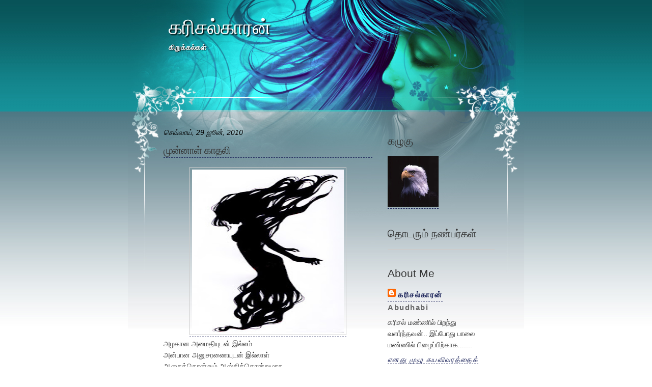

--- FILE ---
content_type: text/html; charset=UTF-8
request_url: https://karisalkaran.blogspot.com/2010/06/
body_size: 27473
content:
<!DOCTYPE html>
<html dir='ltr' xmlns='http://www.w3.org/1999/xhtml' xmlns:b='http://www.google.com/2005/gml/b' xmlns:data='http://www.google.com/2005/gml/data' xmlns:expr='http://www.google.com/2005/gml/expr'>
<head>
<link href='https://www.blogger.com/static/v1/widgets/2944754296-widget_css_bundle.css' rel='stylesheet' type='text/css'/>
<title>க&#8204;ர&#3007;ச&#8204;ல&#3021;க&#3006;ர&#8204;ன&#3021;: 1/6/10 - 1/7/10</title>
<meta content='text/html; charset=UTF-8' http-equiv='Content-Type'/>
<meta content='blogger' name='generator'/>
<link href='https://karisalkaran.blogspot.com/favicon.ico' rel='icon' type='image/x-icon'/>
<link href='http://karisalkaran.blogspot.com/2010/06/' rel='canonical'/>
<link rel="alternate" type="application/atom+xml" title="க&#8204;ர&#3007;ச&#8204;ல&#3021;க&#3006;ர&#8204;ன&#3021; - Atom" href="https://karisalkaran.blogspot.com/feeds/posts/default" />
<link rel="alternate" type="application/rss+xml" title="க&#8204;ர&#3007;ச&#8204;ல&#3021;க&#3006;ர&#8204;ன&#3021; - RSS" href="https://karisalkaran.blogspot.com/feeds/posts/default?alt=rss" />
<link rel="service.post" type="application/atom+xml" title="க&#8204;ர&#3007;ச&#8204;ல&#3021;க&#3006;ர&#8204;ன&#3021; - Atom" href="https://www.blogger.com/feeds/2189848442820020124/posts/default" />
<!--Can't find substitution for tag [blog.ieCssRetrofitLinks]-->
<meta content='http://karisalkaran.blogspot.com/2010/06/' property='og:url'/>
<meta content='க‌ரிச‌ல்கார‌ன்' property='og:title'/>
<meta content='கிறுக்க‌ல்க‌ள்' property='og:description'/>
<meta content='global' name='distribution'/>
<meta content='10 days' name='revisit'/>
<meta content='10 days' name='revisit-after'/>
<meta content='document' name='resource-type'/>
<meta content='all' name='audience'/>
<meta content='general' name='rating'/>
<meta content='all' name='robots'/>
<meta content='index, follow' name='robots'/>
<meta content='en' name='language'/>
<meta content='US' name='country'/>
<meta content='blogger' name='generator'/>
<style id='page-skin-1' type='text/css'><!--
/*
-----------------------------------------------
Blogger Template Details
Name:                Ellise
Blogger Template by: Templates Block
URL:                 http://TemplatesBlock.com/
Wordpress Theme by:  Uno Design Studio
URL:                 http://www.unodesignstudio.com
Date:                April 03, 2010
License:             This free Blogger template is licensed under the Creative Commons Attribution 3.0 License, which permits both personal and commercial use.
However, to satisfy the 'attribution' clause of the license, you are required to keep the footer links intact which provides due credit to its authors. For more specific details about the license, you may visit the URL below:
http://creativecommons.org/licenses/by/3.0/
----------------------------------------------- */
#navbar-iframe {
display: none !important;
}
/* Variable definitions
====================
<Variable name="bgcolor" description="Page Background Color"
type="color" default="#fff">
<Variable name="textcolor" description="Text Color"
type="color" default="#333">
<Variable name="linkcolor" description="Link Color"
type="color" default="#58a">
<Variable name="pagetitlecolor" description="Blog Title Color"
type="color" default="#666">
<Variable name="descriptioncolor" description="Blog Description Color"
type="color" default="#999">
<Variable name="titlecolor" description="Post Title Color"
type="color" default="#c60">
<Variable name="bordercolor" description="Border Color"
type="color" default="#ccc">
<Variable name="sidebarcolor" description="Sidebar Title Color"
type="color" default="#999">
<Variable name="sidebartextcolor" description="Sidebar Text Color"
type="color" default="#666">
<Variable name="visitedlinkcolor" description="Visited Link Color"
type="color" default="#999">
<Variable name="bodyfont" description="Text Font"
type="font" default="normal normal 100% Georgia, Serif">
<Variable name="headerfont" description="Sidebar Title Font"
type="font"
default="normal normal 78% 'Trebuchet MS',Trebuchet,Arial,Verdana,Sans-serif">
<Variable name="pagetitlefont" description="Blog Title Font"
type="font"
default="normal normal 200% Georgia, Serif">
<Variable name="descriptionfont" description="Blog Description Font"
type="font"
default="normal normal 78% 'Trebuchet MS', Trebuchet, Arial, Verdana, Sans-serif">
<Variable name="postfooterfont" description="Post Footer Font"
type="font"
default="normal normal 78% 'Trebuchet MS', Trebuchet, Arial, Verdana, Sans-serif">
<Variable name="startSide" description="Side where text starts in blog language"
type="automatic" default="left">
<Variable name="endSide" description="Side where text ends in blog language"
type="automatic" default="right">
*/
/* Use this with templates/template-twocol.html */
body {
margin: 0;
padding: 0;
text-align: center;
font: 14px Tahoma, Verdana, Arial, Helvetica, Sans-Serif;
color: #526372;
background: url(https://blogger.googleusercontent.com/img/b/R29vZ2xl/AVvXsEhuaQB9LcJdtdgj04Gz6l56MYdkRrZaRF3Tm53mHgptokKihARHOvOr00gIv-5lPfkOX4Zb48TVl9MmQVNEyTMsGilwaMFamibEB4mfnLPyAB2vTQPuziYVN8RKYBVOrUlU1IyIW1jpozQ/s1600/bg-image.jpg) repeat-x top;
}
a:link {
color:#1C245A;
text-decoration:none;
border-bottom: 1px dashed #1C245A;
}
a:visited {
color:#1C245A;
text-decoration:none;
border-bottom: 1px dashed #1C245A;
}
a:hover {
color:#1C245A;
border-bottom: 1px solid #1C245A;
}
a img {
border-width:0;
}
blockquote {
background: #bfddf7;
padding: 8px;
font-style: italic;
border: dashed #0066CC 1px;
}
/* Header
-----------------------------------------------
*/
#header-wrapper {
width:660px;
margin:0 auto;
height: 230px;
}
#header {
margin: 0;
text-align: left;
color:#fff;
}
#header h1 {
margin: 0;
padding:30px 20px .2em;
line-height:1.2em;
text-transform:normal;
letter-spacing:0em;
font: normal normal 40px Georgia;
text-shadow: 2px 2px 2px #000;
text-decoration:none;
border: none;
}
#header a {
color:#fff;
text-decoration:none;
border: none;
}
#header a:hover {
color:#fff;
text-decoration:none;
border: none;
}
#header .description {
margin:0;
padding:0 20px 15px;
max-width:700px;
text-transform:normal;
letter-spacing:0em;
line-height: 1.4em;
font: bold 14px 'Arial', Trebuchet, Arial, Verdana, Sans-serif;
color: #fff;
text-shadow: 1px 1px 1px #000;
}
#header img {
margin-left: auto;
margin-right: auto;
}
/* Outer-Wrapper
----------------------------------------------- */
#outer-wrapper {
width: 780px;
margin:0 auto;
text-align:left;
font: normal normal 100% Georgia, Serif;
}
#content-wrapper {
width: 660px;
margin:0 auto;
padding-bottom: 100px;
}
#main-wrapper {
width: 410px;
float: left;
word-wrap: break-word; /* fix for long text breaking sidebar float in IE */
overflow: hidden;     /* fix for long non-text content breaking IE sidebar float */
margin-left: 10px;
}
#sidebar-wrapper {
width: 210px;
float: right;
word-wrap: break-word; /* fix for long text breaking sidebar float in IE */
overflow: hidden;      /* fix for long non-text content breaking IE sidebar float */
}
/* Headings
----------------------------------------------- */
h2 {
margin:1.5em 0 .75em;
font: 25px 'Trebuchet MS',Trebuchet,Arial,Verdana,Sans-serif;
line-height: 1.4em;
text-transform:normal;
letter-spacing:0em;
color:#999999;
}
/* Posts
-----------------------------------------------
*/
h2.date-header {
margin:1.5em 0 .75em;
font: italic 100% 'Georgia',Trebuchet,Arial,Verdana,Sans-serif;
line-height: 1.4em;
text-transform:noone;
letter-spacing:0em;
color:#000;
}
.post {
margin:.5em 0 1.5em;
padding-bottom:1.5em;
color: #333;
}
.post h3 {
margin:.25em 0 0;
padding:0 0 4px;
font-size:20px;
font-weight:normal;
line-height:1.4em;
color:#cc6600;
font-family: Arial;
letter-spacing: -0.05em;
text-decoration:none;
}
.post h3 a, .post h3 a:visited, .post h3 strong {
display:block;
text-decoration:none;
color:#333;
font-weight:normal;
text-decoration:none;
}
.post h3 strong, .post h3 a:hover {
color:#333333;
}
.post-body {
margin:1em 0 1em 0;
line-height:1.6em;
}
.post ul {
margin: 5px 0px 5px 20px;
padding: 0px 0px 0px 0px;
}
.post ol {
margin: 5px 0px 5px 20px;
padding: 0px 0px 0px 0px;
}
.post ol li {
margin: 5px 0px 5px 10px;
padding: 0px;
}
.post-body blockquote {
line-height:1.3em;
}
.post-footer {
margin: 1.7em 0 0 0;
color:#333;
text-transform:normal;
letter-spacing:0em;
font: italic 100% 'Georgia', Trebuchet, Arial, Verdana, Sans-serif;
line-height: 1.4em;
padding: 5px;
border: 1px solid #BDBDBD;
}
.comment-link {
float: right;
margin-left:.6em;
padding-left: 20px;
background: url(https://blogger.googleusercontent.com/img/b/R29vZ2xl/AVvXsEjeDeuNptjILKlJUCW4yJeZDj4qQPaf2ygm9lGe04hhon4KJ85vFxG0tDKdbvMIBgHOC5W6IEXbItuRe_H_y9kSrkB1M7QPBFqsXlqwMU-YpoJ35hergT3PpSL8IKPNwVjhcdGcFWvl8YGa/s1600/more_bg.png) no-repeat;
margin-left:.6em;
}
.post img {
padding:4px;
border:1px solid #cccccc;
}
.post blockquote {
margin:1em 20px;
}
.post blockquote p {
margin:.75em 0;
}
/* Comments
----------------------------------------------- */
#comments h4 {
color:#666666;
font-size:18px;
font-weight:bold;
letter-spacing:0;
line-height:1.4em;
margin:1em 0;
text-transform:none;
}
#comments-block {
line-height:1.6em;
margin:1em 0 1.5em;
}
#comments-block .comment-author {
-moz-background-clip:border;
-moz-background-inline-policy:continuous;
-moz-background-origin:padding;
background:#D2DADD none repeat scroll 0 0;
margin:0.5em 0;
padding-bottom:4px;
padding-left:8px;
padding-top:4px;
}
#comments-block .comment-body {
border-left:1px solid #D2DADD;
border-right:1px solid #D2DADD;
margin-top:-7px;
padding-left:10px;
padding-top:10px;
}
#comments-block .comment-footer {
border-bottom:1px solid #D2DADD;
border-left:1px solid #D2DADD;
border-right:1px solid #D2DADD;
font-size:11px;
line-height:1.4em;
margin:-0.25em 0 2em;
padding-bottom:5px;
padding-left:10px;
text-transform:none;
}
#comments-block .comment-body p {
margin:0;
padding-bottom:15px;
}
.deleted-comment {
color:gray;
font-style:italic;
}
#blog-pager-newer-link {
float: left;
}
#blog-pager-older-link {
float: right;
}
#blog-pager {
text-align: center;
}
.feed-links {
margin-top: 10px;
clear: both;
line-height: 2.5em;
}
/* Sidebar Content
----------------------------------------------- */
.sidebar {
color: #333;
line-height: 1.5em;
}
.sidebar h2 {
margin:1.5em 0 .75em;
font: normal 150% 'Arial',Trebuchet,Arial,Verdana,Sans-serif;
line-height: 1.4em;
text-transform:normal;
letter-spacing:0em;
color:#333;
}
.sidebar ul {
list-style:none;
margin:0 0 0;
padding:0 0 0;
}
.sidebar li {
list-style-type:none;
padding-left:15px;
margin-left:0px;
background: url(https://blogger.googleusercontent.com/img/b/R29vZ2xl/AVvXsEicyi2s2XSudyRDaibc58-wRQNEoj0XElGhwSi8CJFrf5asnSM7edDAjEob1m5wJQIHv3DdiFIUE8E1EaFMI4ZrUQ0PIchw62lyGTjuKxkAQKWughqvJbCTW8_v4eOcCk9Ta8SvE4A1/s1600/bullet.jpg) left no-repeat;
}
.sidebar .widget, .main .widget {
}
.main .Blog {
border-bottom-width: 0;
}
/* Profile
----------------------------------------------- */
.profile-img {
float: left;
margin-top: 0;
margin-right: 5px;
margin-bottom: 5px;
margin-left: 0;
padding: 4px;
border: 1px solid #cccccc;
}
.profile-data {
margin:0;
text-transform:normal;
letter-spacing:.1em;
font: normal normal 110% 'Trebuchet MS', Trebuchet, Arial, Verdana, Sans-serif;
color: #666;
font-weight: bold;
line-height: 1.6em;
}
.profile-datablock {
margin:.5em 0 .5em;
}
.profile-textblock {
margin: 0.5em 0;
line-height: 1.6em;
}
.profile-link {
font: italic normal 100% 'Trebuchet MS', Trebuchet, Arial, Verdana, Sans-serif;
text-transform: normal;
letter-spacing: .1em;
}
/* Footer
----------------------------------------------- */
#footer {
width:760px;
clear:both;
margin:0 auto;
padding-bottom:20px;
line-height: 1.6em;
text-transform:normal;
letter-spacing:.1em;
text-align: center;
}
.paginator {
font-family: Trebuchet MS;
margin-top:0px;
font-size:1.1em;
}
.paginator table {
border-collapse:collapse;
table-layout:fixed;
width:100%;
}
.paginator table td {
padding:0;
white-space:nowrap;
text-align:center;
}
.paginator span {
display:block;
padding:3px 0;
color:#fff;
}
.paginator span strong,
.paginator span a {
padding:2px 6px;
}
.paginator span strong {
background:#0AA5D5;
font-style:normal;
font-weight:bold;
}
.paginator .scroll_bar {
width:100%;	height:20px;
position:relative;
margin-top:10px;
}
.paginator .scroll_trough {
width:100%;	height:3px;
background:#E8E8E8;
overflow:hidden;
}
.paginator .scroll_thumb {
position:absolute;
z-index:2;
width:0; height:3px;
top:0; left:0;
font-size:1px;
background:#363636;
}
.paginator .scroll_knob {
position:absolute;
top:-5px; left:50%;
margin-left:-10px;
width:20px; height:20px;
overflow:hidden;
background:url(https://blogger.googleusercontent.com/img/b/R29vZ2xl/AVvXsEhJzOTq9wl0LJHAfY3WEWEkHPoXC6_UxcAuP5gqcF77159qMgUE44a5Uu1EvDlQnuOoBmQFAXuX_hniN8dlKTVtRWx2MlqWr9jdHmf3LzkF0m0niOmS-9y6DAZ1HIjDRqTqz9iVCl7iBLRc/s1600/Knob.png) no-repeat 50% 50%;
cursor:pointer; cursor:hand;
}
.paginator .current_page_mark {
position:absolute;
z-index:1;
top:0; left:0;
width:0; height:3px;
overflow:hidden;
background:#0AA5D5;
}
.fullsize .scroll_thumb {
display:none;
}
.paginator_pages {
width:600px;
text-align:right;
font-size:0.8em;
color:#808080;
margin-top:-10px;
}
#Background {
background: url(https://blogger.googleusercontent.com/img/b/R29vZ2xl/AVvXsEhuaQB9LcJdtdgj04Gz6l56MYdkRrZaRF3Tm53mHgptokKihARHOvOr00gIv-5lPfkOX4Zb48TVl9MmQVNEyTMsGilwaMFamibEB4mfnLPyAB2vTQPuziYVN8RKYBVOrUlU1IyIW1jpozQ/s1600/bg-image.jpg) repeat-x top;
text-align: left;
}
#Background-bg {
background: url(images/background-2.jpg) repeat-x bottom;
}
#Main-header {
background: url(https://blogger.googleusercontent.com/img/b/R29vZ2xl/AVvXsEjkrPyPFSD58Ge4It49PqGNbq4cljOUjlNygP37lfeeK7u2jYrh-wBVn7dF7jTf6dHgDPRXwvN59HcfauuM26ByB1n2iA7_-pVa8ux_jd84lZp4R9jQEMAGXJwMkhCh75d7IwNvJcYxqNM/s1600/header.jpg) no-repeat center top;
width: 778px;
margin: 0 auto;
}
#Footer-image {
background: url(https://blogger.googleusercontent.com/img/b/R29vZ2xl/AVvXsEgPyxHxQkUazHKdy6UKJItKr6IH0nDScYdrCDLWBLdZ4Yd06NQDkZEyjtyQDmLARCXuDnaJ8RLjEPV6-ML2XYc8tjUXuuFoPzByQF4nBiP4ryK6eEiK7LiXPJXMlV-SiMVC8ni4AEbHDlI/s1600/footer.jpg) no-repeat center bottom;
}

--></style>
<link href='https://www.blogger.com/dyn-css/authorization.css?targetBlogID=2189848442820020124&amp;zx=5e169690-00a7-4b93-9fe6-55f81399752b' media='none' onload='if(media!=&#39;all&#39;)media=&#39;all&#39;' rel='stylesheet'/><noscript><link href='https://www.blogger.com/dyn-css/authorization.css?targetBlogID=2189848442820020124&amp;zx=5e169690-00a7-4b93-9fe6-55f81399752b' rel='stylesheet'/></noscript>
<meta name='google-adsense-platform-account' content='ca-host-pub-1556223355139109'/>
<meta name='google-adsense-platform-domain' content='blogspot.com'/>

</head>
<body>
<div class='navbar section' id='navbar'><div class='widget Navbar' data-version='1' id='Navbar1'><script type="text/javascript">
    function setAttributeOnload(object, attribute, val) {
      if(window.addEventListener) {
        window.addEventListener('load',
          function(){ object[attribute] = val; }, false);
      } else {
        window.attachEvent('onload', function(){ object[attribute] = val; });
      }
    }
  </script>
<div id="navbar-iframe-container"></div>
<script type="text/javascript" src="https://apis.google.com/js/platform.js"></script>
<script type="text/javascript">
      gapi.load("gapi.iframes:gapi.iframes.style.bubble", function() {
        if (gapi.iframes && gapi.iframes.getContext) {
          gapi.iframes.getContext().openChild({
              url: 'https://www.blogger.com/navbar/2189848442820020124?origin\x3dhttps://karisalkaran.blogspot.com',
              where: document.getElementById("navbar-iframe-container"),
              id: "navbar-iframe"
          });
        }
      });
    </script><script type="text/javascript">
(function() {
var script = document.createElement('script');
script.type = 'text/javascript';
script.src = '//pagead2.googlesyndication.com/pagead/js/google_top_exp.js';
var head = document.getElementsByTagName('head')[0];
if (head) {
head.appendChild(script);
}})();
</script>
</div></div>
<div id='Main-header'>
<div id='outer-wrapper'><div id='wrap2'>
<!-- skip links for text browsers -->
<span id='skiplinks' style='display:none;'>
<a href='#main'>skip to main </a> |
      <a href='#sidebar'>skip to sidebar</a>
</span>
<div id='header-wrapper'>
<div class='header section' id='header'><div class='widget Header' data-version='1' id='Header1'>
<div id='header-inner'>
<div class='titlewrapper'>
<h1 class='title'>
<a href='https://karisalkaran.blogspot.com/'>
க&#8204;ர&#3007;ச&#8204;ல&#3021;க&#3006;ர&#8204;ன&#3021;
</a>
</h1>
</div>
<div class='descriptionwrapper'>
<p class='description'><span>க&#3007;ற&#3009;க&#3021;க&#8204;ல&#3021;க&#8204;ள&#3021;</span></p>
</div>
</div>
</div></div>
</div>
<div id='Footer-image'>
<div id='content-wrapper'>
<div id='main-wrapper'>
<div class='main section' id='main'><div class='widget Blog' data-version='1' id='Blog1'>
<div class='blog-posts hfeed'>
<!--Can't find substitution for tag [defaultAdStart]-->
<h2 class='date-header'>ச&#3014;வ&#3021;வ&#3006;ய&#3021;, 29 ஜ&#3010;ன&#3021;, 2010</h2>
<div class='post hentry'>
<a name='8352419483338340679'></a>
<h3 class='post-title entry-title'>
<a href='https://karisalkaran.blogspot.com/2010/06/blog-post_29.html'>ம&#3009;ன&#3021;ன&#3006;ள&#3021; க&#3006;த&#8204;ல&#3007;</a>
</h3>
<div class='post-header-line-1'></div>
<div class='post-body entry-content'>
<div dir="ltr"><div><div class="separator" style="clear: both; text-align: center;"><a href="https://blogger.googleusercontent.com/img/b/R29vZ2xl/AVvXsEjzLX6LiRsbhTNUa5pnC-bCAD-9Vo64vE2im2ZCAPP9gtURlBFPybvWBdWwMTJPpW1v2ItkzPp7h8HtmY8YwwFUkQunvyTyfIqhEjDoZSgT6fEqEY9SSuKU-0EBLyeMlxquyk_pRosoQMw/s1600/shadow_girl_by_waba2.jpg" imageanchor="1" style="margin-left: 1em; margin-right: 1em;"><img border="0" height="320" ru="true" src="https://blogger.googleusercontent.com/img/b/R29vZ2xl/AVvXsEjzLX6LiRsbhTNUa5pnC-bCAD-9Vo64vE2im2ZCAPP9gtURlBFPybvWBdWwMTJPpW1v2ItkzPp7h8HtmY8YwwFUkQunvyTyfIqhEjDoZSgT6fEqEY9SSuKU-0EBLyeMlxquyk_pRosoQMw/s320/shadow_girl_by_waba2.jpg" width="298" /></a></div></div><div></div><div>அழ&#8204;க&#3006;ன&#8204; அம&#3016;த&#3007;ய&#3009;ட&#8204;ன&#3021;&#8204; இல&#3021;ல&#8204;ம&#3021;<br />
அன&#3021;ப&#3006;ன அன&#3009;ச&#8204;ரண&#3016;ய&#3009;ட&#8204;ன&#3021; இல&#3021;ல&#3006;ள&#3021;<br />
ஆச&#3016;க&#3021;க&#3018;ன&#3021;ற&#3009;ம&#3021; ஆஸ&#3021;த&#3007;க&#3021;க&#3018;ன&#3021;ற&#3009;ம&#3006;க&#8204;<br />
இர&#3009; ப&#3007;ள&#3021;ள&#3016;க&#8204;ள&#3021;<br />
க&#3016; ந&#3014;ற&#3016;ய&#8204; ச&#8204;ம&#3021;ப&#8204;ளத&#3021;த&#3009;ட&#8204;ன&#3021; <br />
உத&#3021;ய&#3019;க&#8204;ம&#3021;</div><div>ப&#8204;ழ&#3016;யன&#8204; எல&#3021;ல&#3006;வ&#8204;ற&#3021;ற&#3016;ய&#3009;ம&#3021; ம&#8204;ற&#8204;ந&#3021;த&#3009;<br />
ந&#8204;ல&#3021;ல&#3006;த&#3021;த&#3006;ண&#3021;ட&#3007; இர&#3009;ந&#3021;த&#3015;ன&#3021;<br />
<br />
"ந&#8204;ல&#3021;ல&#3006;ய&#3007;ர&#3009;க&#3021;க&#3007;ய&#3006;"ன&#3009; ந&#3008; க&#3015;ட&#3021;ப&#8204;த&#8204;ற&#3021;க&#3009; </div><div>ம&#3009;ந&#3021;த&#3016;ய&#8204; ந&#3018;ட&#3007; வ&#8204;ர&#3016;.</div></div>
<script type='text/javascript'> button="hori"; lang="ta"; submit_url ="https://karisalkaran.blogspot.com/2010/06/blog-post_29.html" </script>
<script src="//ta.indli.com/tools/voteb.php" type="text/javascript"> </script>
<script type='text/javascript'>
button="hori";
submit_url ="https://karisalkaran.blogspot.com/2010/06/blog-post_29.html"
</script>
<script src="//www.tamilish.com/tools/voteb.php" type="text/javascript"></script>
<div style='clear: both;'></div>
</div>
<script language="javascript" src="//services.thamizmanam.com/jscript.php" type="text/javascript">
</script>
<div class='post-footer'>
<div class='post-footer-line post-footer-line-1'><span class='post-author vcard'>
Posted by
<span class='fn'>க&#8204;ர&#3007;ச&#8204;ல&#3021;க&#3006;ர&#8204;ன&#3021;</span>
</span>
<span class='post-timestamp'>
at
<a class='timestamp-link' href='https://karisalkaran.blogspot.com/2010/06/blog-post_29.html' rel='bookmark' title='permanent link'><abbr class='published' title='2010-06-29T15:36:00+04:00'>3:36 PM</abbr></a>
</span>
<span class='post-comment-link'>
<a class='comment-link' href='https://www.blogger.com/comment/fullpage/post/2189848442820020124/8352419483338340679' onclick=''>14
comments</a>
</span>
<span class='post-icons'>
<span class='item-control blog-admin pid-253309249'>
<a href='https://www.blogger.com/post-edit.g?blogID=2189848442820020124&postID=8352419483338340679&from=pencil' title='இடுகையைத் திருத்து'>
<img alt="" class="icon-action" height="18" src="//www.blogger.com/img/icon18_edit_allbkg.gif" width="18">
</a>
</span>
</span>
</div>
<div class='post-footer-line post-footer-line-2'><span class='post-labels'>
Labels:
<a href='https://karisalkaran.blogspot.com/search/label/%E0%AE%95%E2%80%8C%E0%AE%B5%E0%AE%BF%E0%AE%A4%E0%AF%88' rel='tag'>க&#8204;வ&#3007;த&#3016;</a>
</span>
</div>
<div class='post-footer-line post-footer-line-3'><span class='post-location'>
</span>
</div>
</div>
</div>
<h2 class='date-header'>ப&#3009;தன&#3021;, 23 ஜ&#3010;ன&#3021;, 2010</h2>
<div class='post hentry'>
<a name='6207691600748023802'></a>
<h3 class='post-title entry-title'>
<a href='https://karisalkaran.blogspot.com/2010/06/28-2010.html'>ச&#3014;ம&#3021;ம&#3018;ழ&#3007; ம&#3006;ந&#3006;ட&#3021;ட&#3007;ன&#3021; ப&#8204;ய&#8204;ன&#3021;க&#8204;ள&#3021; - 28 ச&#3010;ன&#3021; 2010</a>
</h3>
<div class='post-header-line-1'></div>
<div class='post-body entry-content'>
<div dir="ltr"><div>க&#3019;வ&#3016;ய&#3007;ல&#3021; இன&#3021;ற&#3009; 23-06-2010&nbsp;ம&#3009;த&#8204;ல&#3021; 27-06-2010 வ&#8204;ர&#3016; ந&#8204;ட&#8204;க&#3021;க&#8204;ப&#3021; ப&#3019;க&#3009;ம&#3021; ச&#3014;ம&#3021;ம&#3018;ழ&#3007; ம&#3006;ந&#3006;ட&#3021;ட&#3006;ல&#3021; ஏற&#3021;ப&#8204;ட&#3009;ம&#3021; ப&#8204;ய&#8204;ன&#3021; என&#3021;ன&#8204;?ம&#8204;க&#3021;க&#8204;ள&#3007;ன&#3021; வ&#8204;ர&#3007;ப&#3021; ப&#8204;ண&#8204;ம&#3021; த&#3006;ன&#3021; வ&#3008;ண&#3006;க&#3007;ற&#8204;த&#3009; என&#3021;ற&#3009; ச&#3007;ல&#8204; ப&#8204;த&#3007;வ&#8204;ர&#3021;க&#8204;ள&#3021; இட&#3009;க&#3016; ப&#3019;ட&#3021;ட&#3009;ள&#3021;ள&#3006;ர&#3021;க&#8204;ள&#3021;. 27ந&#3021; த&#3015;த&#3007; ம&#3006;ந&#3006;ட&#3009; ம&#3009;ட&#3007;வ&#8204;ட&#3016;க&#3007;ற&#8204;த&#3009;,28 ந&#3021; த&#3015;த&#3007; ந&#8204;ட&#8204;க&#3021;கப&#3021; ப&#3019;க&#3009;ம&#3021; அத&#3007;ச&#8204;ய&#8204;ங&#3021;க&#8204;ள&#3021; க&#3009;ற&#3007;த&#3021;த&#3009; அர&#8204;ச&#3009; வ&#3014;ள&#3007;ய&#3007;ட&#8204;ப&#3021; ப&#3019;க&#3009;ம&#3021; அற&#3007;க&#3021;க&#3016; இத&#3019;......<br />
<br />
<u>ச&#3014;ம&#3021;ம&#3018;ழ&#3007; ம&#3006;ந&#3006;ட&#3021;ட&#3006;ல&#3021; வ&#3007;ள&#3016;ந&#3021;த&#8204; ந&#8204;ன&#3021;ம&#3016;க&#8204;ள&#3021;</u></div><div>ம&#3009;ல&#3021;ல&#3016;ப&#3021; ப&#3014;ர&#3007;ய&#3006;ற&#3009; அண&#3016;ய&#3007;ன&#3021; ந&#3008;ர&#3021; ம&#8204;ட&#3021;ட&#8204;த&#3021;த&#3016; 149 அட&#3007;ய&#3006;க&#8204; உய&#8204;ர&#3021;த&#3021;த&#3007;க&#3021; க&#3018;ள&#3021;ள&#8204; க&#3015;ர&#8204;ள&#8204; அர&#8204;ச&#3009; ச&#8204;ம&#3021;ம&#8204;த&#8204;ம&#3021; த&#3014;ர&#3007;வ&#3007;த&#3021;த&#3009;ள&#3021;ள&#8204;த&#3009;.அத&#8204;ற&#3021;க&#3006;ன&#8204; க&#8204;ட&#3007;தத&#3021;த&#3016; க&#3015;ர&#8204;ள&#8204; ந&#3008;ர&#3021;ப&#3021;ப&#3006;ச&#8204;ன&#8204; த&#3009;ற&#3016; அம&#3016;ச&#3021;ச&#8204;ர&#3021; ப&#3007;ர&#3015;ம&#8204;ச&#8204;ந&#3021;த&#3007;ர&#8204;ன&#3021; ந&#3015;ற&#3021;ற&#3009; ம&#3009;த&#8204;ல&#3021;வ&#8204;ர&#3016; ச&#8204;ந&#3021;த&#3007;த&#3021;த&#3009; வ&#8204;ழ&#8204;ங&#3021;க&#3007;ன&#3006;ர&#3021;.<br />
<br />
வ&#8204;ர&#3009;ட&#3006; வ&#8204;ர&#3009;ட&#8204;ம&#3021; த&#8204;ம&#3007;ழ&#8204;க&#8204;த&#3021;த&#3007;ற&#3021;க&#3009; ச&#3015;ர&#8204; வ&#3015;ண&#3021;ட&#3007;ய&#8204; த&#8204;ண&#3021;ண&#3008;ர&#3021; ச&#8204;ர&#3007;ய&#3006;க&#8204; க&#3018;ட&#3009;க&#3021;க&#8204;ப&#3021;ப&#8204;ட&#3009;ம&#3021;,இன&#3007; எந&#3021;த&#8204; ச&#3010;ழ&#3021;ந&#3007;ல&#3016;ய&#3007;ல&#3009;ம&#3021;,ம&#8204;ழ&#3016; ப&#3014;ய&#3021;த&#3006;ல&#3009;ம&#3021;,ப&#3014;ய&#3021;ய&#3006;வ&#3007;ட&#3021;ட&#3006;ல&#3009;ம&#3021; இத&#3016; ம&#3006;ற&#3021;ற&#8204; ம&#3006;ட&#3021;ட&#3019;ம&#3021; என&#8204; </div><div>க&#8204;ர&#3021;ந&#3006;ட&#8204;க&#8204; அர&#8204;ச&#3009; அற&#3007;வ&#3007;த&#3021;த&#3009;ள&#3021;ளத&#3009;.<br />
<br />
த&#8204;ம&#3007;ழ&#8204;க&#8204;த&#3021;த&#3007;ன&#3021; அன&#3016;த&#3021;த&#3009; ந&#8204;த&#3007;க&#8204;ள&#3009;ம&#3021; இண&#3016;க&#3021;க&#8204;ப&#3021;ப&#8204;ட&#3021;ட&#3009; வ&#3007;ட&#3021;டத&#3006;ல&#3021; இன&#3007; வ&#3007;வ&#8204;ச&#3006;ய&#3007;க&#8204;ள&#3021; ம&#3009;ப&#3021;ப&#3019;க&#8204;ம&#3021; வ&#3007;ள&#3016;வ&#3007;க&#3021;க&#8204;ல&#3006;ம&#3021;.அத&#8204;ற&#3021;க&#3009; த&#3015;வ&#3016;ய&#3006;ன&#8204; உர&#8204;ங&#3021;க&#8204;ள&#3016; அழ&#8204;க&#3007;ர&#3007; வ&#3008;ட&#3021;ட&#3007;ன&#3021; ப&#3007;ன&#3021;ப&#3009;ற&#8204;ம&#3021; உள&#3021;ள&#8204; உர&#8204;க&#3021;க&#3007;ட&#8204;ங&#3021;க&#3007;ல&#3007;ர&#3009;ந&#3021;த&#3009; ப&#3014;ற&#3021;ற&#3009;க&#3021; க&#3018;ள&#3021;ள&#8204;ல&#3006;ம&#3021;,ம&#3015;ல&#3009;ம&#3021; அத&#8204;ற&#3021;க&#3006;க&#3009;ம&#3021; ப&#3019;க&#3021;க&#3009;வ&#8204;ர&#8204;தத&#3009; ச&#3014;ல&#8204;வ&#3016; அர&#8204;ச&#3015; ஏற&#3021;ற&#3009;க&#3021; க&#3018;ள&#3021;ள&#3009;ம&#3021;.<br />
<br />
க&#8204;ட&#8204;ல&#3007;ல&#3021; ம&#3008;ன&#3021; ப&#3007;ட&#3007;க&#3021;க&#8204;ச&#3021; ச&#3014;ல&#3021;ல&#3009;ம&#3021; ம&#3008;ன&#8204;வ&#8204;ர&#3021;க&#8204;ள&#3021;,இன&#3007; இல&#8204;ங&#3021;க&#3016; க&#8204;ட&#8204;ல&#3021; எல&#3021;ல&#3016;க&#3021;க&#3009;ள&#3021;ள&#3009;ம&#3021; ம&#3008;ன&#3021; ப&#3007;ட&#3007;த&#3021;த&#3009;க&#3021; க&#3018;ள&#3021;ள&#8204;ல&#3006;ம&#3021;,அத&#3019;ட&#3009; ம&#8204;ட&#3021;ட&#3009;ம&#3007;ல&#3021;ல&#3006;ம&#8204;ல&#3021; ப&#3007;ட&#3007;த&#3021;த&#8204; ம&#3008;ன&#3019;ட&#3009; க&#3018;ழ&#3009;ம&#3021;ப&#3009; ச&#3014;ன&#3021;ற&#3009;,அங&#3021;க&#3015;ய&#3015; ச&#8204;ம&#3016;த&#3021;த&#3009; ச&#3006;ப&#3021;ப&#3007;ட&#3021;ட&#3009; வ&#8204;ர&#8204;ல&#3006;ம&#3021;.அத&#8204;ற&#3021;க&#3009; த&#3015;வ&#3016;ய&#3006;ன&#8204; அர&#3007;ச&#3007;,எண&#3021;ண&#3014;ய&#3021;,ம&#8204;ச&#3006;ல&#3006; ச&#3006;ம&#8204;ன&#3021;க&#8204;ள&#3016; த&#8204;ந&#3021;த&#3009; உத&#8204;வ&#8204; இல&#8204;ங&#3021;க&#3016; அர&#8204;ச&#3009;ட&#8204;ன&#3021; ஒப&#3021;ப&#8204;ந&#3021;த&#8204;ம&#3021; ப&#3019;ட&#8204;ப&#3021;ப&#8204;ட&#3021;ட&#3009;ள&#3021;ளத&#3009;.<br />
<br />
த&#8204;ம&#3007;ழ&#3021;ந&#3006;ட&#3021;ட&#3007;ல&#3021; ந&#8204;ட&#3016; ப&#3014;ற&#3021;ற&#3009; வ&#8204;ந&#3021;த&#8204; ம&#3007;ன&#3021; த&#3007;ட&#3021;ட&#8204;ப&#3021; ப&#8204;ண&#3007;க&#8204;ள&#3021; அன&#3016;த&#3021;த&#3009;ம&#3021; ந&#3015;ற&#3021;ற&#3009;ட&#8204;ன&#3021; ம&#3009;ட&#3007;ந&#3021;த&#3009; வ&#3007;ட&#3021;ட&#8204;த&#3009;,ஆக&#8204;வ&#3015; இன&#3007; த&#8204;ம&#3007;ழ&#8204;க&#8204;த&#3021;த&#3007;ல&#3021; ம&#3007;ன&#3021; வ&#3014;ட&#3021;ட&#3009; என&#3021;ற&#8204; ப&#3015;ச&#3021;ச&#3009;க&#3021;க&#3015; இட&#8204;ம&#3007;ல&#3021;ல&#3016;.<br />
<br />
த&#8204;ன&#3007;ய&#3006;ர&#3021; ப&#8204;ள&#3021;ள&#3007;க&#8204;ள&#3021; ம&#8204;ற&#3021;ற&#3009;ம&#3021; த&#8204;ன&#3007;ய&#3006;ர&#3021; க&#8204;ல&#3021;ல&#3010;ர&#3007;க&#8204;ள&#3021; க&#3010;ட&#3021;ட&#8204;ம&#3016;ப&#3021;ப&#3016;ச&#3021; ச&#3015;ர&#3021;ந&#3021;த&#8204;வ&#8204;ர&#3021;க&#8204;ள&#3021; இன&#3021;ற&#3009; ம&#3009;த&#8204;ல&#3021;வ&#8204;ர&#3016; ச&#8204;ந&#3021;த&#3007;த&#3021;த&#3009; இன&#3007;ம&#3015;ல&#3021; அன&#3016;த&#3021;த&#3009; த&#8204;ன&#3007;ய&#3006;ர&#3021; ப&#8204;ள&#3021;ள&#3007;க&#8204;ள&#3021; ம&#8204;ற&#3021;ற&#3009;ம&#3021; க&#8204;ல&#3021;ல&#3010;ர&#3007;க&#8204;ள&#3007;ல&#3021; எல&#3021;ல&#3006;ர&#3009;க&#3021;க&#3009;ம&#3021; இல&#3021;வ&#8204;ச&#8204;க&#3021; க&#8204;ல&#3021;வ&#3007; அள&#3007;க&#3021;க&#8204;ப&#3021; ப&#3019;வ&#8204;த&#3006;க&#8204; "த&#3009;ண&#3021;ட&#3016;ப&#3021; ப&#3019;ட&#3021;ட&#3009; த&#3006;ண&#3021;ட&#3007;" உற&#3009;த&#3007;ய&#8204;ள&#3007;த&#3021;த&#3009;ள&#3021;ள&#8204;ன&#8204;ர&#3021;.இன&#3007; அம&#3016;ச&#3021;ச&#8204;ர&#3007;ன&#3021; ப&#3007;ள&#3021;ள&#3016;க&#8204;ள&#3009;ம&#3021;,ஆண&#3021;ட&#3007;ய&#3007;ன&#3021; ப&#3007;ள&#3021;ள&#3016;க&#8204;ள&#3009;ம&#3021; அர&#3009;க&#8204;ர&#3009;க&#3015; அம&#8204;ர&#3021;ந&#3021;த&#3009; க&#8204;ல&#3021;வ&#3007; ப&#8204;ய&#3007;லல&#3006;ம&#3021;.<br />
<br />
ப&#3018;த&#3009; வ&#3007;ந&#3007;ய&#3019;க&#8204; க&#8204;ட&#3016;க&#8204;ள&#3007;ல&#3021; வ&#8204;ழ&#8204;ங&#3021;க&#8204;ப&#3021;ப&#8204;ட&#3021;ட&#3009; வ&#8204;ந&#3021;த&#8204; 1 ர&#3010;ப&#3006;ய&#3021; அர&#3007;ச&#3007;,இன&#3021;ற&#3009; ம&#3009;த&#8204;ல&#3021; த&#8204;ர&#8204;ம&#3021; உய&#8204;ர&#3021;த&#3021;த&#8204;ப&#3021; ப&#8204;ட&#3021;ட&#3009; "ப&#3006;ச&#3009;ம&#8204;த&#3007;" அர&#3007;ச&#3007;&nbsp; வ&#8204;ழ&#8204;ங&#3021;க&#8204;ப&#3021;ப&#8204;ட&#3009;ம&#3021;.ம&#3015;ல&#3009;ம&#3021; ப&#8204;ர&#3009;ப&#3021;ப&#3009;,க&#3006;ய&#3021;க&#8204;ற&#3007;க&#8204;ள&#3021;,என&#3021;ண&#3014;ய&#3021;,ம&#8204;ச&#3006;ல&#3006;ப&#3021; ப&#3018;ர&#3009;ட&#3021;க&#8204;ள&#3021; ம&#3009;த&#8204;ல&#3021; த&#3006;ள&#3007;க&#3021;க&#8204; த&#3015;வ&#3016;ய&#3006;ன&#8204; க&#8204;ட&#3009;க&#3009;,க&#8204;ற&#3007;வ&#3015;ப&#3021;ப&#3007;ல&#3016; வ&#8204;ர&#3016; அன&#3016;த&#3021;த&#3009;ம&#3021; 1 ர&#3010;ப&#3006;ய&#3021;க&#3021;க&#3015; வ&#8204;ழ&#8204;ங&#3021;க&#8204;ப&#3021;ப&#8204;ட&#3009;ம&#3021;.<br />
<br />
ப&#8204;ள&#3021;ள&#3007;க&#8204;ள&#3007;ல&#3021; ஆச&#3007;ர&#3007;ய&#8204;ர&#3021; ப&#8204;ற&#3021;ற&#3006;க&#3021;க&#3009;ற&#3016; அற&#8204;வ&#3015; ந&#3008;க&#3021;க&#8204;ப&#3021;ப&#8204;ட&#3021;ட&#3009; வ&#3007;ட&#3021;ட&#8204;த&#3009;,அத&#3019;ட&#3009; ஒர&#3009; ஆச&#3007;ர&#3007;ய&#8204;ர&#3009;க&#3021;க&#3009; ஒர&#3009; ம&#3006;ற&#3021;ற&#3009; ஆச&#3007;ர&#3007;ய&#8204;ர&#3021; (ச&#8204;ப&#3021;ஸ&#3021;ட&#3007;ய&#3010;ட&#3021;)ஒர&#3009;வ&#8204;ர&#3009;ம&#3021; ந&#3007;ய&#8204;ம&#3007;க&#3021;க&#8204;ப&#3021;ப&#8204;ட&#3021;ட&#3009;ள&#3021;ள&#3006;ர&#3021;.ம&#3009;த&#8204;ன&#3021;ம&#3016; ஆச&#3007;ர&#3007;ய&#8204;ர&#3021; வ&#3007;ட&#3009;ப&#3021;ப&#3009; எட&#3009;த&#3021;த&#3006;ல&#3021;,ம&#3006;ற&#3021;ற&#3009; ஆச&#3007;ர&#3007;யர&#3021; அவ&#8204;ர&#3021; ப&#8204;ண&#3007;ய&#3016; ம&#3015;ற&#3021;க&#3018;ள&#3021;வ&#3006;ர&#3021;.இத&#8204;ன&#3021; ம&#3010;ல&#8204;ம&#3021; ப&#8204;ள&#3021;ள&#3007;க&#8204;ள&#3007;ல&#3021; த&#8204;ங&#3021;க&#3009; த&#8204;ட&#3016;ய&#3007;ல&#3021;ல&#3006;ம&#8204;ல&#3021; வ&#8204;க&#3009;ப&#3021;ப&#3009;க&#8204;ள&#3021; ந&#8204;ட&#3016;ப&#3014;ற&#3009;ம&#3021;.<br />
<br />
வ&#3015;ல&#3016;வ&#3006;ய&#3021;ப&#3021;ப&#3009; அல&#3009;வ&#8204;ல&#8204;க&#8204;ங&#3021;க&#8204;ள&#3007;ல&#3021; ப&#8204;த&#3007;வ&#3009; ச&#3014;ய&#3021;த&#8204; அன&#3016;வ&#8204;ர&#3009;க&#3021;க&#3009;ம&#3021; அர&#8204;ச&#3009; வ&#3015;ல&#3016; க&#3007;ட&#3016;த&#3021;த&#3006;க&#3007; வ&#3007;ட&#3021;ட&#8204;த&#3009;.இன&#3007; பள&#3021;ள&#3007;க&#8204;ள&#3007;ல&#3021; ஒன&#3021;ற&#3006;ம&#3021; வ&#8204;க&#3009;ப&#3021;ப&#3009; ச&#3015;ர&#3009;ம&#3021; ம&#3006;ண&#8204;வ&#8204;ர&#3021;க&#8204;ள&#3021;,ப&#3007;ற&#3021;க&#3006;ல&#8204;த&#3021;த&#3007;ல&#3021; எந&#3021;த&#8204; அர&#8204;ச&#3009; அல&#3009;வ&#8204;கல&#8204;த&#3021;த&#3007;ல&#3021; வ&#3015;ல&#3016; ச&#3014;ய&#3021;ய&#8204; வ&#3007;ர&#3009;ப&#3021;ப&#8204;ம&#3019;,அந&#3021;த&#8204; அல&#3009;வ&#8204;ல&#8204;க&#8204;த&#3021;த&#3007;ல&#3021; இப&#3021;ப&#3019;த&#3015; ச&#3014;ன&#3021;ற&#3009; வ&#3015;ல&#3016; உற&#3009;த&#3007;க&#3021; க&#8204;ட&#3007;த&#8204;ம&#3021; ப&#3014;ற&#3021;ற&#3009;க&#3021; க&#3018;ள&#3021;ள&#8204;ல&#3006;ம&#3021;.<br />
<br />
ம&#3009;த&#8204;ல&#3021;வ&#8204;ர&#3021;,த&#3009;ண&#3016; ம&#3009;த&#8204;ல&#3021;வ&#8204;ர&#3021; ம&#8204;ற&#3021;ற&#3009;ம&#3021; அம&#3016;ச&#3021;ச&#8204;ர&#3021;க&#8204;ள&#3009;க&#3021;க&#3006;க&#8204; ச&#3006;ல&#3016;க&#8204;ள&#3007;ல&#3021; ப&#3019;க&#3021;க&#3009;வ&#8204;ர&#8204;த&#3021;த&#3009; ஒர&#3009; ப&#3019;த&#3009;ம&#3021; ந&#3007;ற&#3009;த&#3021;த&#8204;ப&#3021;ப&#8204;ட&#3006;த&#3009;.அவ&#8204;ர&#3021;க&#8204;ள&#3021; இன&#3007; இர&#8204;வ&#3009; ப&#8204;ன&#3007;ர&#3014;ண&#3021;ட&#3009; ம&#8204;ண&#3007;க&#3021;க&#3009; ம&#3015;ல&#3021;,அத&#3007;க&#3006;ல&#3016; ஆற&#3009; ம&#8204;ண&#3007;க&#3021;க&#3009;ள&#3021; ம&#8204;ட&#3021;ட&#3009;ம&#3021; ச&#3006;ல&#3016;ய&#3007;ல&#3021; ச&#3014;ல&#3021;வ&#3006;ர&#3021;க&#8204;ள&#3021;.<br />
<br />
த&#8204;ம&#3007;ழ&#8204;க&#8204;த&#3021;த&#3007;ன&#3021; அன&#3016;த&#3021;த&#3009;ப&#3021; ப&#8204;க&#3009;த&#3007;க&#8204;ள&#3009;க&#3021;க&#3009;ம&#3021; க&#3009;ட&#3007; த&#8204;ண&#3021;ண&#3008;ர&#3021; வ&#8204;ழ&#8204;ங&#3021;க&#8204; "அக&#3021;வ&#3006;ஃப&#3008;ன&#3006;" ந&#3007;ற&#3009;வ&#8204;ன&#8204;த&#3021;த&#3009;ட&#8204;ன&#3021; ஒப&#3021;ப&#8204;ந&#3021;த&#8204;ம&#3021; ச&#3014;ய&#3021;ய&#8204;ப&#3021;ப&#8204;ட&#3021;ட&#3009;ள&#3021;ள&#8204;த&#3009;.க&#3009;ழ&#3006;ய&#3021;க&#8204;ள&#3021; ப&#8204;த&#3007;க&#3021;க&#3009;ம&#3021; வ&#3015;ல&#3016;க&#8204;ள&#3021; ந&#8204;ட&#3016;ப&#3014;ற&#3021;ற&#3009; வ&#8204;ர&#3009;க&#3007;ன&#3021;ற&#8204;ன&#8204;.இந&#3021;த&#8204; ம&#3006;த&#8204; இற&#3009;த&#3007;க&#3021;க&#3009;ள&#3021; அன&#3016;வ&#8204;ர&#3009;க&#3021;க&#3009;ம&#3021; "அக&#3021;வ&#3006;ஃப&#3008;ன&#3006;" த&#8204;ண&#3021;ண&#3008;ர&#3021; உற&#3009;த&#3007;.<br />
<br />
ஏழ&#3016; எள&#3007;ய&#8204; ம&#8204;க&#3021;க&#8204;ள&#3009;க&#3021;க&#3009;ம&#3021; ச&#3007;ற&#8204;ப&#3021;ப&#3006;ன ம&#8204;ர&#3009;த&#3021;த&#3009;வ&#8204; ச&#3015;வ&#3016; வ&#8204;ழ&#8204;ங&#3021;க&#3009;ம&#3021; ந&#3019;க&#3021;க&#3007;ல&#3021;,அன&#3016;த&#3021;த&#3009; த&#8204;ன&#3007;ய&#3006;ர&#3021; ம&#8204;ர&#3009;த&#3021;த&#3009;வ&#8204;ம&#8204;ன&#3016;க&#8204;ள&#3009;ட&#8204;ன&#3009;ம&#3021; அர&#8204;ச&#3009; ஒப&#3021;பந&#3021;த&#8204;ம&#3021; ப&#3019;ட&#3021;ட&#3009;ள&#3021;ள&#8204;த&#3009;.இன&#3007; அன&#3016;வ&#8204;ர&#3009;ம&#3021; அன&#3016;த&#3021;த&#3009; த&#8204;ன&#3007;ய&#3006;ர&#3021; ம&#8204;ர&#3009;த&#3021;த&#3009;வ&#8204;ம&#8204;ன&#3016;க&#8204;ள&#3007;ல&#3009;ம&#3021; இல&#8204;வ&#8204;ச&#8204; ச&#3007;க&#3007;ச&#3021;ச&#3016; ப&#3014;ற&#3021;ற&#3009;க&#3021; க&#3018;ள&#3021;ளல&#3006;ம&#3021;.<br />
<br />
இர&#3009;ண&#3021;ட&#3009; க&#3007;ட&#8204;க&#3021;க&#3009;ம&#3021; ப&#8204;ன&#3016; வ&#3007;வ&#8204;ச&#3006;ய&#3007;க&#8204;ள&#3007;ன&#3021; வ&#3006;ழ&#3021;வ&#3007;ல&#3021; ஒள&#3007;ய&#3015;ற&#3021;ற&#8204;, க&#8204;ள&#3021; இற&#8204;க&#3021;க&#8204; அன&#3009;ம&#8204;த&#3007; த&#8204;ர&#8204;ப&#3021;ப&#8204;ட&#3021;ட&#3009;ள&#3021;ள&#8204;த&#3009;.அவ&#8204;ர&#3021;க&#8204;ள&#3009;க&#3021;க&#3009; த&#3015;வ&#3016;ய&#3006;ன&#8204; க&#8204;ல&#8204;ய&#8204;ம&#3021;,அர&#3007;வ&#3006;ள&#3021; ப&#3019;ன&#3021;ற&#8204;வ&#8204;ற&#3021;ற&#3016; அர&#3009;க&#3007;ல&#3009;ள&#3021;ள க&#3006;வ&#8204;ல&#3021; ந&#3007;ல&#3016;ய&#8204;ங&#3021;க&#8204;ள&#3007;ல&#3021; ப&#3014;ற&#3021;ற&#3009;க&#3021; க&#3018;ள&#3021;ள&#8204;ல&#3006;ம&#3021;.<br />
<br />
த&#8204;ம&#3007;ழ&#8204;க&#8204;த&#3021;த&#3007;ன&#3021; அன&#3016;த&#3021;த&#3009;ச&#3021; ச&#3006;ல&#3016;க&#8204;ள&#3009;ம&#3021; ந&#8204;ம&#3008;த&#3006;வ&#3007;ன&#3021; க&#8204;ன&#3021;ன&#8204;ம&#3021; ப&#3019;ல&#3021; வ&#8204;ழ&#8204;வ&#8204;ழ&#8204;ப&#3021;ப&#3006;க&#8204; ம&#3006;ற&#3021;ற&#8204;ப&#3021;ப&#8204;ட&#3009;ம&#3021;, அத&#8204;ற&#3021;க&#3006;ன&#8204; ஆர&#8204;ம&#3021;ப&#8204; க&#8204;ட&#3021;ட&#8204; வ&#3015;ல&#3016;க&#8204;ள&#3021; ந&#8204;ட&#8204;க&#3021;க&#3007;ன&#3021;ற&#8204;ன&#8204;.<br />
<br />
இவ&#3021;வ&#3006;ற&#3009; அந&#3021;த&#8204; ச&#3014;ய&#3021;த&#3007;க&#3021;க&#3009;ற&#3007;ப&#3021;ப&#3007;ல&#3021; த&#3014;ர&#3007;வ&#3007;க&#3021;க&#8204;ப&#3021;ப&#8204;ட&#3021;ட&#3009;ள&#3021;ள&#8204;த&#3009;.</div><div>********************************************************************</div><div><br />
இன&#3007; ச&#3014;ம&#3021;ம&#3018;ழ&#3007; ம&#3006;ந&#3006;ட&#3009; ந&#8204;ட&#8204;த&#3021;த&#3007;ய&#8204;த&#3006;ல&#3021; வ&#3007;ள&#3016;ந&#3021;த&#8204; "ம&#3009;க&#3021;க&#3007;ய&#8204;ம&#3006;ன&#8204;" ந&#8204;ன&#3021;ம&#3016;க&#8204;ள&#3021;.<br />
<br />
த&#8204;ம&#3007;ழ&#8204;க&#8204;த&#3021;த&#3007;ன&#3021; அன&#3016;த&#3021;த&#3009;ப&#3021; ப&#3007;ர&#8204;ச&#3021;ச&#3007;ன&#3016;க&#8204;ள&#3009;ம&#3021; த&#3008;ர&#3021;க&#3021;க&#8204;ப&#3021;ப&#8204;ட&#3021;ட&#3009; வ&#3007;ட&#3021;டத&#3006;ல&#3009;ம&#3021;,அர&#8204;ச&#3007;ய&#8204;ல&#3021; ந&#8204;ட&#8204;த&#3021;த&#8204; வ&#3015;ற&#3009; வ&#8204;ழ&#3007;ய&#3007;ல&#3021;ல&#3006;த&#8204;த&#3006;ல&#3009;ம&#3021;, த&#3019;ன&#3021;ற&#3007;ய&#8204;த&#3007;ல&#3007;ர&#3009;ந&#3021;த&#3009; த&#8204;ம&#3007;ழ&#8204;ர&#3021;க&#8204;ள&#3009;க&#3021;க&#3009; ந&#8204;ன&#3021;ம&#3016; ம&#8204;ட&#3021;ட&#3009;ம&#3015; ச&#3014;ய&#3021;த&#3009; வ&#8204;ர&#3009;ம&#3021; த&#3007;ம&#3009;க&#8204;,க&#3006;ங&#3021;க&#3007;ர&#8204;ஸ&#3021; த&#8204;வ&#3007;ர&#3021;த&#3021;த&#8204; அன&#3016;த&#3021;த&#3009;க&#3021; க&#8204;ட&#3021;ச&#3007;க&#8204;ள&#3009;ம&#3021; க&#8204;ல&#3016;க&#3021;க&#8204;ப&#3021;ப&#8204;ட&#3021;ட&#3009; வ&#3007;ட&#3021;ட&#8204;ன&#8204;.இத&#3016;க&#3021; க&#3015;ள&#3021;வ&#3007;ப&#3021;ப&#8204;ட&#3021;ட&#8204; ம&#3009;த&#8204;ல&#3021;வ&#8204;ர&#3021;,"ம&#8204;றப&#3021;ப&#3019;ம&#3021; ம&#8204;ன&#3021;ன&#3007;ப&#3021;ப&#3019;ம&#3021;" என&#3021;ற&#8204; த&#8204;ம&#3007;ழ&#8204;ர&#3021; ப&#8204;ண&#3021;ப&#3006;ட&#3021;ட&#3007;ன&#3021; ப&#8204;ட&#3007; ஜ&#3014;ய&#8204;ல&#8204;ல&#3007;த&#3006; அவ&#8204;ர&#3021;க&#8204;ள&#3016; ந&#3015;ற&#3021;ற&#3009; அவ&#8204;ர&#8204;த&#3009; இல&#3021;ல&#8204;த&#3021;த&#3007;ல&#3021; ச&#8204;ந&#3021;த&#3007;த&#3021;த&#3006;ர&#3021;.இந&#3021;த&#8204; உண&#8204;ர&#3021;ச&#3021;ச&#3007;ம&#8204;யம&#3006;ன&#8204; ச&#8204;ந&#3021;த&#3007;ப&#3021;ப&#3007;ல&#3021; உட&#8204;ன&#3007;ர&#3009;ந&#3021;த&#8204; அம&#3016;ச&#3021;ச&#8204;ர&#3021;க&#8204;ள&#3021; த&#3009;ர&#3016;ம&#3009;ர&#3009;க&#8204;ன&#3021;,ப&#3018;ன&#3021;ம&#3009;ட&#3007;,த&#8204;ய&#3006;ந&#3007;த&#3007; ம&#3006;ற&#8204;ன&#3021; ம&#8204;ற&#3021;ற&#3009;ம&#3021; ச&#8204;ச&#3007;க&#8204;ல&#3006;,வ&#3016;க&#3019;,ர&#3006;ம&#8204;த&#3006;ஸ&#3021;, த&#3007;ர&#3009;ம&#3006;, வ&#3007;ஜ&#8204;ய&#8204;க&#3006;ந&#3021;த&#3021;,ப&#3006;ண&#3021;ட&#3007;ய&#8204;ன&#3021; ஆக&#3007;ய&#3019;ர&#3021; ச&#3007;ந&#3021;த&#3007;ய&#8204; ஆன&#8204;ந&#3021;த&#8204;க&#3021; க&#8204;ண&#3021;ண&#3008;ர&#3007;ல&#3021; அந&#3021;த&#8204; ப&#8204;க&#3009;த&#3007;ய&#3015; வ&#3014;ள&#3021;ள&#8204;க&#3021; க&#3006;ட&#3006;ன&#8204;த&#3009;.<br />
<br />
ச&#3014;ம&#3021;ம&#3018;ழ&#3007; ம&#3006;ந&#3006;ட&#3021;ட&#3019;ட&#3009; ந&#8204;ட&#8204;ந&#3021;த த&#8204;ம&#3007;ழ&#3021; இண&#3016;ய&#8204;த&#3021;த&#8204;ள&#8204; ம&#3006;ந&#3006;ட&#3021;ட&#3007;ன&#3021; ம&#3010;ல&#8204;ம&#3021; ம&#3007;ன&#3021;ன&#8204;ஞ&#3021;ச&#8204;ல&#3021; அன&#3009;ப&#3021;ப&#8204; க&#8204;ற&#3021;ற&#3009;க&#3021; க&#3018;ண&#3021;ட&#8204; ம&#3009;த&#8204;ல&#3021;வ&#8204;ர&#3021;, இன&#3007;ம&#3015;ல&#3021; ய&#3006;ர&#3009;க&#3021;க&#3009;ம&#3021; க&#8204;ட&#3007;த&#8204;ம&#3021; எழ&#3009;த&#8204;ப&#3021; ப&#3019;வ&#8204;த&#3007;ல&#3021;ல&#3016; என&#8204; ச&#8204;ப&#8204;த&#8204;ம&#3021; எட&#3009;த&#3021;த&#3009;ள&#3021;ள&#3006;ர&#3021;.</div></div>
<script type='text/javascript'> button="hori"; lang="ta"; submit_url ="https://karisalkaran.blogspot.com/2010/06/28-2010.html" </script>
<script src="//ta.indli.com/tools/voteb.php" type="text/javascript"> </script>
<script type='text/javascript'>
button="hori";
submit_url ="https://karisalkaran.blogspot.com/2010/06/28-2010.html"
</script>
<script src="//www.tamilish.com/tools/voteb.php" type="text/javascript"></script>
<div style='clear: both;'></div>
</div>
<script language="javascript" src="//services.thamizmanam.com/jscript.php" type="text/javascript">
</script>
<div class='post-footer'>
<div class='post-footer-line post-footer-line-1'><span class='post-author vcard'>
Posted by
<span class='fn'>க&#8204;ர&#3007;ச&#8204;ல&#3021;க&#3006;ர&#8204;ன&#3021;</span>
</span>
<span class='post-timestamp'>
at
<a class='timestamp-link' href='https://karisalkaran.blogspot.com/2010/06/28-2010.html' rel='bookmark' title='permanent link'><abbr class='published' title='2010-06-23T15:35:00+04:00'>3:35 PM</abbr></a>
</span>
<span class='post-comment-link'>
<a class='comment-link' href='https://www.blogger.com/comment/fullpage/post/2189848442820020124/6207691600748023802' onclick=''>18
comments</a>
</span>
<span class='post-icons'>
<span class='item-control blog-admin pid-253309249'>
<a href='https://www.blogger.com/post-edit.g?blogID=2189848442820020124&postID=6207691600748023802&from=pencil' title='இடுகையைத் திருத்து'>
<img alt="" class="icon-action" height="18" src="//www.blogger.com/img/icon18_edit_allbkg.gif" width="18">
</a>
</span>
</span>
</div>
<div class='post-footer-line post-footer-line-2'><span class='post-labels'>
Labels:
<a href='https://karisalkaran.blogspot.com/search/label/%E0%AE%85%E0%AE%B0%E2%80%8C%E0%AE%9A%E0%AE%BF%E0%AE%AF%E2%80%8C%E0%AE%B2%E0%AF%8D' rel='tag'>அர&#8204;ச&#3007;ய&#8204;ல&#3021;</a>,
<a href='https://karisalkaran.blogspot.com/search/label/%E0%AE%9A%E0%AE%BF%E0%AE%A9%E0%AE%BF%E0%AE%AE%E0%AE%BE' rel='tag'>ச&#3007;ன&#3007;ம&#3006;</a>,
<a href='https://karisalkaran.blogspot.com/search/label/%E0%AE%AA%E0%AF%81%E0%AE%A9%E0%AF%88%E0%AE%B5%E0%AF%81' rel='tag'>ப&#3009;ன&#3016;வ&#3009;</a>,
<a href='https://karisalkaran.blogspot.com/search/label/%E0%AE%AE%E0%AF%8A%E0%AE%95%E0%AF%8D%E0%AE%95%E0%AF%88' rel='tag'>ம&#3018;க&#3021;க&#3016;</a>
</span>
</div>
<div class='post-footer-line post-footer-line-3'><span class='post-location'>
</span>
</div>
</div>
</div>
<h2 class='date-header'>ச&#3014;வ&#3021;வ&#3006;ய&#3021;, 22 ஜ&#3010;ன&#3021;, 2010</h2>
<div class='post hentry'>
<a name='8824553909730121973'></a>
<h3 class='post-title entry-title'>
<a href='https://karisalkaran.blogspot.com/2010/06/blog-post_22.html'>ப&#3006;ல&#3021;யம&#3021;</a>
</h3>
<div class='post-header-line-1'></div>
<div class='post-body entry-content'>
<div dir="ltr"><div><br />
<div class="separator" style="clear: both; text-align: center;"><a href="https://blogger.googleusercontent.com/img/b/R29vZ2xl/AVvXsEj8pSnEeGM3a7gPF_oCfUij6_sDnRW3b5URNoedsOceGa_0a66KnFuFDgcP5a0K6liur0wBPS8dPlOCjz1nrCaXlOiAa3DIGF1rNUs6a7toqDPnaDQdPgUO8wAC8cWjlbDsVQWWc5EifIE/s1600/child-watching-television-silhouette.jpg" imageanchor="1" style="margin-left: 1em; margin-right: 1em;"><img border="0" height="307" ru="true" src="https://blogger.googleusercontent.com/img/b/R29vZ2xl/AVvXsEj8pSnEeGM3a7gPF_oCfUij6_sDnRW3b5URNoedsOceGa_0a66KnFuFDgcP5a0K6liur0wBPS8dPlOCjz1nrCaXlOiAa3DIGF1rNUs6a7toqDPnaDQdPgUO8wAC8cWjlbDsVQWWc5EifIE/s400/child-watching-television-silhouette.jpg" width="400" /></a></div><br />
அப&#3021;ப&#3006;வ&#3007;ன&#3021; ச&#3016;க&#3021;க&#3007;ள&#3007;ல&#3021; த&#3014;ர&#3009;வ&#8204;ல&#8204;ம&#3021;<br />
த&#3006;த&#3021;த&#3006;வ&#3007;ன&#3021; ம&#3006;ட&#3021;ட&#3009; வ&#8204;ண&#3021;ட&#3007;ய&#3007;ல&#3021; ஊர&#3021;வ&#8204;ல&#8204;ம&#3021;<br />
அம&#3021;ம&#3006; க&#3018;ண&#3021;ட&#3009; வ&#8204;ர&#3009;ம&#3021; க&#3018;ட&#3007;க&#3021;க&#3006;ப&#3021;ப&#8204;ழ&#8204;ம&#3021;<br />
ஆச&#3021;ச&#3007; வ&#3006;ங&#3021;க&#3007;த&#3021; த&#8204;ர&#3009;ம&#3021; ஆர&#8204;ஞ&#3021;ச&#3009; ம&#3007;ட&#3021;ட&#3006;ய&#3021; <br />
<br />
க&#8204;ள&#3021;ளன&#3021; ப&#3019;ல&#3007;ச&#3009; வ&#3014;ள&#3016;ய&#3006;ட&#3021;ட&#3009;</div><div>இட&#3009;ப&#3021;ப&#3007;ல&#3021; க&#8204;ய&#3007;ற&#3021;ற&#3019;ட&#3009; க&#3014;ண&#8204;த&#3021;த&#3009; ந&#3008;ச&#3021;ச&#8204;ல&#3021;<br />
அய&#3021;ய&#8204;ன&#3006;ர&#3021; க&#8204;ம&#3021;ம&#3006; ஆல&#8204;ம&#8204;ர&#8204; ஊஞ&#3021;ச&#8204;ல&#3021;<br />
த&#3007;ண&#3021;ண&#3016;ய&#3007;ல&#3021; க&#3010;ட&#3021;ட&#3006;ஞ&#3021;ச&#3019;ற&#3009;<br />
<br />
இவ&#3016;ய&#3015;த&#3009;ம&#8204;ற&#3007;ய&#3006;</div><div>க&#3009;ழ&#8204;ந&#3021;த&#3016;ய&#3018;ன&#3021;ற&#3009; <br />
ட&#3019;ர&#3006;வ&#3007;ன&#3021; ப&#8204;ய&#8204;ண&#8204;ங&#3021;க&#8204;ள&#3021; ப&#3006;ர&#3021;த&#3021;த&#8204;ப&#8204;ட&#3007;<br />
க&#3014;ல&#3021;ல&#3006;க&#3021;ஸ&#3021; ச&#3006;ப&#3021;ப&#3007;ட&#3021;ட&#3009;க&#3021; க&#3018;ண&#3021;ட&#3007;ர&#3009;க&#3021;க&#3007;ற&#8204;த&#3009;<br />
த&#8204;ன&#3007;ய&#3015;.</div></div>
<script type='text/javascript'> button="hori"; lang="ta"; submit_url ="https://karisalkaran.blogspot.com/2010/06/blog-post_22.html" </script>
<script src="//ta.indli.com/tools/voteb.php" type="text/javascript"> </script>
<script type='text/javascript'>
button="hori";
submit_url ="https://karisalkaran.blogspot.com/2010/06/blog-post_22.html"
</script>
<script src="//www.tamilish.com/tools/voteb.php" type="text/javascript"></script>
<div style='clear: both;'></div>
</div>
<script language="javascript" src="//services.thamizmanam.com/jscript.php" type="text/javascript">
</script>
<div class='post-footer'>
<div class='post-footer-line post-footer-line-1'><span class='post-author vcard'>
Posted by
<span class='fn'>க&#8204;ர&#3007;ச&#8204;ல&#3021;க&#3006;ர&#8204;ன&#3021;</span>
</span>
<span class='post-timestamp'>
at
<a class='timestamp-link' href='https://karisalkaran.blogspot.com/2010/06/blog-post_22.html' rel='bookmark' title='permanent link'><abbr class='published' title='2010-06-22T20:26:00+04:00'>8:26 PM</abbr></a>
</span>
<span class='post-comment-link'>
<a class='comment-link' href='https://www.blogger.com/comment/fullpage/post/2189848442820020124/8824553909730121973' onclick=''>12
comments</a>
</span>
<span class='post-icons'>
<span class='item-control blog-admin pid-253309249'>
<a href='https://www.blogger.com/post-edit.g?blogID=2189848442820020124&postID=8824553909730121973&from=pencil' title='இடுகையைத் திருத்து'>
<img alt="" class="icon-action" height="18" src="//www.blogger.com/img/icon18_edit_allbkg.gif" width="18">
</a>
</span>
</span>
</div>
<div class='post-footer-line post-footer-line-2'><span class='post-labels'>
Labels:
<a href='https://karisalkaran.blogspot.com/search/label/%E0%AE%95%E0%AE%B5%E0%AE%BF%E0%AE%A4%E0%AF%88' rel='tag'>கவ&#3007;த&#3016;</a>
</span>
</div>
<div class='post-footer-line post-footer-line-3'><span class='post-location'>
</span>
</div>
</div>
</div>
<h2 class='date-header'>த&#3007;ங&#3021;கள&#3021;, 21 ஜ&#3010;ன&#3021;, 2010</h2>
<div class='post hentry'>
<a name='530664008471958386'></a>
<h3 class='post-title entry-title'>
<a href='https://karisalkaran.blogspot.com/2010/06/qaqc-inspectors.html'>வ&#3015;ல&#3016;வ&#3006;ய&#3021;ப&#3021;ப&#3009; QA/QC Inspectors</a>
</h3>
<div class='post-header-line-1'></div>
<div class='post-body entry-content'>
<div dir="ltr"><div><div><b><span style="color: black;">QA/QC Interview Campaign</span></b></div></div><div></div><div><a href="http://www.almojilgroup.com/"><span style="font-size: large;">Mohammad Al Mojil Group</span></a><span style="font-size: large;">,Saudi Arabia.</span></div><div><h3><u><span style="font-size: small;">Outstanding Opportunities for Exceptional Professionals</span></u></h3><h3><span style="font-size: small;">With over US$ 800 million of projects currently in hand and a projected book order of another US$ 3 billion over the next five years, this highly respected and trusted Saudi Arabian industrial construction conglomerate is embarking on a major asset expansion phase. As part of this plan there is a need to recruit a number of outstanding construction professionals who can keep up with the firm's outstanding 50 year old record.</span></h3></div><div><strong><span style="color: red;">Position - QA/QC Inspectors (Piping,Welding,Civil,Electrical,Instrument,Painting)</span></strong></div><div></div><div><b><span style="color: black;"><u>CHENNAI</u></span></b></div><div><b><span style="color: black;">Date - </span></b><b><span style="color: black;">23-06-2010,24-06-2010 </span></b></div><div><b><span style="color: black;">HOTEL RESIDENCY TOWER,</span></b><span style="color: black;"> NO 115, THAYAGRAJA ROAD, P. NAGAR, CHENNAI - 17,&nbsp;</span><br />
</div><div><span style="color: black;"></span><span style="font-family: 'Arial','sans-serif';"></span><br />
<div><b><span style="color: black;"><u>COCHIN</u></span></b></div><div><b><span style="color: black;">Date - </span></b><b><span style="color: black;">26-06-2010,27-06-2010 </span></b></div><div><strong>THE GATEWAY HOTEL,</strong>&nbsp;&nbsp;SHANMUGHAM ROAD, MARINE DRIVE, COCHIN - 682011,<br />
</div><div><span style="color: black;"><span style="color: black;"><span style="font-family: 'Arial','sans-serif';"><span style="color: black;"><u><strong>MUMBAI</strong></u></span></span></span></span></div><div><span style="color: black;"><span style="color: black;"><span style="font-family: 'Arial','sans-serif';"><span style="color: black;"></span><strong>Date - 28-06-2010,29-06-2010 </strong></span></span></span></div><div><span style="color: black;"><span style="color: black;"><span style="font-family: 'Arial','sans-serif';"></span></span></span><span style="color: black;"><span style="color: black;"><span style="font-family: 'Arial','sans-serif';"><b><span style="color: black;">HOTEL SUN N SAND,&nbsp;</span></b><span style="color: black;">JUHU ROAD,&nbsp; JUHU, MUMBAI - 57, </span><span style="font-family: 'Arial','sans-serif';"></span></span></span></span></div><br />
<div></div><div></div></div></div>
<script type='text/javascript'> button="hori"; lang="ta"; submit_url ="https://karisalkaran.blogspot.com/2010/06/qaqc-inspectors.html" </script>
<script src="//ta.indli.com/tools/voteb.php" type="text/javascript"> </script>
<script type='text/javascript'>
button="hori";
submit_url ="https://karisalkaran.blogspot.com/2010/06/qaqc-inspectors.html"
</script>
<script src="//www.tamilish.com/tools/voteb.php" type="text/javascript"></script>
<div style='clear: both;'></div>
</div>
<script language="javascript" src="//services.thamizmanam.com/jscript.php" type="text/javascript">
</script>
<div class='post-footer'>
<div class='post-footer-line post-footer-line-1'><span class='post-author vcard'>
Posted by
<span class='fn'>க&#8204;ர&#3007;ச&#8204;ல&#3021;க&#3006;ர&#8204;ன&#3021;</span>
</span>
<span class='post-timestamp'>
at
<a class='timestamp-link' href='https://karisalkaran.blogspot.com/2010/06/qaqc-inspectors.html' rel='bookmark' title='permanent link'><abbr class='published' title='2010-06-21T07:46:00+04:00'>7:46 AM</abbr></a>
</span>
<span class='post-comment-link'>
<a class='comment-link' href='https://www.blogger.com/comment/fullpage/post/2189848442820020124/530664008471958386' onclick=''>6
comments</a>
</span>
<span class='post-icons'>
<span class='item-control blog-admin pid-253309249'>
<a href='https://www.blogger.com/post-edit.g?blogID=2189848442820020124&postID=530664008471958386&from=pencil' title='இடுகையைத் திருத்து'>
<img alt="" class="icon-action" height="18" src="//www.blogger.com/img/icon18_edit_allbkg.gif" width="18">
</a>
</span>
</span>
</div>
<div class='post-footer-line post-footer-line-2'><span class='post-labels'>
Labels:
<a href='https://karisalkaran.blogspot.com/search/label/%E0%AE%B5%E0%AF%87%E0%AE%B2%E0%AF%88%E0%AE%B5%E0%AE%BE%E0%AE%AF%E0%AF%8D%E0%AE%AA%E0%AF%8D%E0%AE%AA%E0%AF%81' rel='tag'>வ&#3015;ல&#3016;வ&#3006;ய&#3021;ப&#3021;ப&#3009;</a>
</span>
</div>
<div class='post-footer-line post-footer-line-3'><span class='post-location'>
</span>
</div>
</div>
</div>
<h2 class='date-header'>வ&#3007;ய&#3006;ழன&#3021;, 17 ஜ&#3010;ன&#3021;, 2010</h2>
<div class='post hentry'>
<a name='8160827285427421524'></a>
<h3 class='post-title entry-title'>
<a href='https://karisalkaran.blogspot.com/2010/06/blog-post_17.html'>அவ&#8204;ர&#8204;வ&#8204;ர&#3021; ந&#3007;ய&#3006;ய&#8204;ங&#3021;க&#8204;ள&#3021;</a>
</h3>
<div class='post-header-line-1'></div>
<div class='post-body entry-content'>
<div dir="ltr">த&#8204;ன&#3021;ன&#3009;ட&#3016;ய&#8204; வ&#3014;ள&#3007;ப&#3021;ப&#8204;ட&#3016;ய&#3006;ன&#8204; ச&#3014;ய&#8204;ல&#3021;ப&#3006;ட&#3009;க&#8204;ள&#3007;ன&#3021; ம&#3010;ல&#8204;ம&#3021; ப&#3018;த&#3009; ம&#8204;க&#3021;க&#8204;ள&#3021; ம&#8204;த&#3021;த&#3007;ய&#3007;ல&#3021; ந&#8204;ற&#3021;ப&#3014;ய&#8204;ர&#3021; ப&#3014;ற&#3021;ற&#3007;ர&#3009;க&#3021;க&#3009;ம&#3021; ந&#3006;ம&#8204;க&#3021;கல&#3021; ம&#3006;வட&#3021;ட&#8204; ஆட&#3021;ச&#3007;ய&#3006;ளர&#3021; த&#3007;ர&#3009; சக&#3006;யம&#3021;, க&#3007;ர&#3006;மங&#3021;கள&#3007;ல&#3021; ம&#3009;க&#3006;ம&#3021;கள&#3021; நடத&#3021;த&#3007; பட&#3021;ட&#3006;, ச&#3007;ட&#3021;ட&#3006; ம&#3009;தல&#3021; த&#3015;வ&#3016;ப&#3021;பட&#3009;ம&#3021; அன&#3016;த&#3021;த&#3009;ச&#3021; ச&#3006;ன&#3021;ற&#3007;தழ&#3021;கள&#3016;ய&#3009;ம&#3021; ந&#3015;ரட&#3007;ய&#3006;க மக&#3021;கள&#3009;க&#3021;க&#3009;க&#3021; க&#3007;ட&#3016;க&#3021;க ஏற&#3021;ப&#3006;ட&#3009; ச&#3014;ய&#3021;தத&#3009;ட&#8204;ன&#3021; , க&#3007;ர&#3006;ம ந&#3007;ர&#3021;வ&#3006;க அல&#3009;வலர&#3021;கள&#3021; சம&#3021;பந&#3021;தப&#3021;பட&#3021;ட க&#3007;ர&#3006;மங&#3021;கள&#3007;ல&#3015;ய&#3015; தங&#3021;க&#3007; பண&#3007;ப&#3009;ர&#3007;ய வ&#3015;ண&#3021;ட&#3009;ம&#3021; எனவ&#3009;ம&#3021; கற&#3006;ர&#3006;க உத&#3021;தரவ&#3007;ட&#3021;ட&#3006;ர&#3021;.(மக&#3021;கள&#3021; வர&#3007;ப&#3021;பணத&#3021;த&#3007;ல&#3021; சம&#3021;பளம&#3021; ப&#3014;ற&#3009;ம&#3021; க&#3007;ர&#3006;ம ந&#3007;ர&#3021;வ&#3006;க அல&#3009;வலர&#3021;கள&#3021;, பண&#3007;ப&#3009;ர&#3007;ய&#3009;ம&#3021; க&#3007;ர&#3006;மங&#3021;கள&#3007;ல&#3021; தங&#3021;க&#3007; இர&#3009;க&#3021;க வ&#3015;ண&#3021;ட&#3009;ம&#3021; என&#3021;பத&#3009; நட&#3016;ம&#3009;ற&#3016; வ&#3007;த&#3007;) இத&#3009;, க&#3007;ர&#3006;ம ந&#3007;ர&#3021;வ&#3006;க அல&#3009;வலர&#3021;கள&#3016; உச&#3009;ப&#3021;ப&#3007; வ&#3007;டவ&#3015;, அவர&#3021;கள&#3007;ல&#3021; பலர&#3009;ம&#3021; ஒன&#3021;ற&#3009; க&#3010;ட&#3007;, ஆட&#3021;ச&#3007;யர&#3009;க&#3021;க&#3009; எத&#3007;ர&#3006;க கடந&#3021;த 30.04.10 அன&#3021;ற&#3009; க&#3019;ட&#3021;ட&#3006;ட&#3021;ச&#3007;யர&#3021; அல&#3009;வலகம&#3021; ம&#3009;ன&#3021;ப&#3006;க ஆர&#3021;ப&#3021;ப&#3006;ட&#3021;டம&#3021; நடத&#3021;த&#3007;னர&#3021;.<br />
<br />
ஆன&#3006;ல&#3021;, இந&#3021;த வ&#3007;ஷயம&#3021; ப&#3018;த&#3009;மக&#3021;கள&#3016; ச&#3008;ண&#3021;ட&#3007;ப&#3021; ப&#3006;ர&#3021;க&#3021;கவ&#3015;... ச&#3009;ம&#3006;ர&#3021; 4,000 வ&#3007;வச&#3006;ய&#3007;கள&#3021; உட&#3021;பட ஏர&#3006;ளம&#3006;ன ப&#3018;த&#3009;மக&#3021;கள&#3021;, அத&#3007;க&#3006;ர&#3007;கள&#3009;க&#3021;க&#3009; எத&#3007;ர&#3006;க பத&#3007;லட&#3007; ப&#3019;ர&#3006;ட&#3021;டத&#3021;த&#3016; நடத&#3021;த&#3007;ய&#3009;ள&#3021;ளனர&#3021;.<br />
<div>******************************************************************</div><div>தம&#3007;ழக இ.எஸ&#3021;.ஐ. மர&#3009;த&#3021;த&#3009;வப&#3021; ப&#3007;ர&#3007;வ&#3007;ன&#3021; இயக&#3021;க&#3009;நர&#3009;ம&#3021;, மர&#3009;த&#3021;த&#3009;வம&#3021; மற&#3021;ற&#3009;ம&#3021; ஊரக நலப&#3021; பண&#3007;கள&#3021; த&#3009;ற&#3016; க&#3010;ட&#3009;தல&#3021; இயக&#3021;க&#3009;நர&#3009;ம&#3006;ன ப&#3009;ர&#3009;ஷ&#3019;த&#3021;தம&#3021; வ&#3007;ஜயக&#3009;ம&#3006;ர&#3021; அவர&#3021;க&#8204;ள&#3021;, அவ&#3021;வ&#8204;ப&#3021;ப&#3019;த&#3009; ம&#3006;ற&#3009; வ&#3015;ட&#8204;த&#3021;த&#3007;ல&#3021; ம&#3006;ந&#3007;ல&#8204;ம&#3021; ம&#3009;ழ&#3009;வ&#8204;த&#3009;ம&#3009;ள&#3021;ள அர&#8204;ச&#3009; ம&#8204;ர&#3009;த&#3021;த&#3009;வ&#8204;ம&#8204;ன&#3016;க&#8204;ள&#3009;க&#3021;க&#3009;ச&#3021; ச&#3014;ன&#3021;ற&#3009;, ல&#8204;ஞ&#3021;ச&#8204;ம&#3021; வ&#3006;ங&#3021;க&#3009;ப&#8204;வ&#8204;ர&#3021;க&#8204;ள&#3009;க&#3021;க&#3009;ம&#3021;,பண&#3007;ய&#3007;ல&#3021; க&#8204;வ&#8204;ன&#8204;க&#3021;க&#3009;ற&#3016;வ&#3006;க&#8204; இர&#3009;ப&#3021;ப&#8204;வ&#8204;ர&#3021;க&#8204;ள&#3009;க&#3021;க&#3009;ம&#3021; த&#8204;க&#3021;க&#8204; த&#8204;ண&#3021;ட&#8204;ண&#3016;ய&#3016; அள&#3007;த&#3021;த&#3009; வ&#8204;ர&#3009;க&#3007;ற&#3006;ர&#3021;(கடந&#3021;த இரண&#3021;ட&#3009; ஆண&#3021;ட&#3009;கள&#3007;ல&#3021; ச&#3009;ம&#3006;ர&#3021; 150-க&#3021;க&#3009;ம&#3021; ம&#3015;ற&#3021;பட&#3021;ட மர&#3009;த&#3021;த&#3009;வமன&#3016;கள&#3007;ல&#3021; ம&#3006;ற&#3009;வ&#3015;டத&#3021;த&#3007;ல&#3021; ப&#3009;க&#3009;ந&#3021;த&#3009; ச&#3006;ட&#3021;ட&#3016;ய&#3016;ச&#3021; ச&#3009;ழற&#3021;ற&#3007; வர&#3009;க&#3007;ற&#3006;ர&#3021; வ&#3007;ஜயக&#3009;ம&#3006;ர&#3021;).இவரத&#3009; அத&#3007;ரட&#3007; நடவட&#3007;க&#3021;க&#3016;கள&#3006;ல&#3021;, மர&#3009;த&#3021;த&#3009;வத&#3021; த&#3009;ற&#3016;ய&#3007;ன&#3021; பல&#3021;வ&#3015;ற&#3009; சங&#3021;கத&#3021;த&#3007;னர&#3021; அத&#3007;ர&#3009;ப&#3021;த&#3007; த&#3014;ர&#3007;வ&#3007;க&#3021;க... அவர&#3021;கள&#3016;ச&#3021; சம&#3006;த&#3006;னப&#3021;பட&#3009;த&#3021;த&#3007;, வ&#3007;ஜயக&#3009;ம&#3006;ர&#3016;த&#3021; த&#3018;டர&#3021;ந&#3021;த&#3009; மர&#3009;த&#3021;த&#3009;வமன&#3016;கள&#3007;ல&#3021; ஆய&#3021;வ&#3009; நடத&#3021;த&#3009;ம&#3021;பட&#3007; பச&#3021;ச&#3016;க&#3021; க&#3018;ட&#3007; க&#3006;ட&#3021;ட&#3009;க&#3007;ற&#3006;ர&#3021; ச&#3009;க&#3006;த&#3006;ரத&#3021; த&#3009;ற&#3016; அம&#3016;ச&#3021;சர&#3021; எம&#3021;.ஆர&#3021;.க&#3015;.பன&#3021;ன&#3008;ர&#3021;ச&#3014;ல&#3021;வம&#3021;! <br />
<br />
''ஒர&#3009;ம&#3009;ற&#3016; ப&#3018;ங&#3021;கல&#3021; பர&#3007;ச&#3009; ப&#3006;ர&#3021;சல&#3021; என&#3021;க&#3007;ற ப&#3014;யர&#3007;ல&#3021; எனக&#3021;க&#3009; தப&#3006;ல&#3021; வந&#3021;தத&#3009;. ப&#3007;ர&#3007;த&#3021;த&#3009;ப&#3021; ப&#3006;ர&#3021;த&#3021;த&#3015;ன&#3021;. மன&#3007;தர&#3021;கள&#3021; எப&#3021;பட&#3007;ய&#3014;ல&#3021;ல&#3006;ம&#3021; இர&#3009;க&#3021;க&#3007;ற&#3006;ர&#3021;கள&#3021; ப&#3006;ர&#3009;ங&#3021;கள&#3021;... அந&#3021;தக&#3021; கவர&#3009;க&#3021;க&#3009;ள&#3021; மலம&#3021; வ&#3016;க&#3021;கப&#3021;பட&#3021;ட&#3007;ர&#3009;ந&#3021;தத&#3009;. என&#3021;ன&#3006;ல&#3021; நடவட&#3007;க&#3021;க&#3016; எட&#3009;க&#3021;கப&#3021;பட&#3021;ட ஒர&#3009;வர&#3021;த&#3006;ன&#3021; அன&#3009;ப&#3021;ப&#3007;ய&#3007;ர&#3009;க&#3021;க வ&#3015;ண&#3021;ட&#3009;ம&#3021;. இத&#3009; மட&#3021;ட&#3009;ம&#3006;? என&#3021;ன&#3016;ப&#3021;பற&#3021;ற&#3007; எத&#3021;தன&#3016;ய&#3019; ம&#3018;ட&#3021;ட&#3016;க&#3021; கட&#3007;தங&#3021;கள&#3021; அன&#3009;ப&#3021;ப&#3009;க&#3007;ற&#3006;ர&#3021;கள&#3021;. ந&#3006;ன&#3021; கடவ&#3009;ள&#3016; நம&#3021;ப&#3009;க&#3007;றவன&#3021;. அவர&#3021; ம&#3008;த&#3009; ப&#3006;ரத&#3021;த&#3016;ப&#3021; ப&#3019;ட&#3021;ட&#3009;வ&#3007;ட&#3021;ட&#3009;, தவற&#3009; ச&#3014;ய&#3021;பவர&#3021;கள&#3016;த&#3021; த&#3015;ட&#3007;க&#3021; கண&#3021;ட&#3009;ப&#3007;ட&#3007;க&#3021;கத&#3021; த&#3018;டர&#3021;ந&#3021;த&#3009; ப&#3019;க&#3007;ற&#3015;ன&#3021;..!'' என&#3021;க&#3007;ற&#3006;ர&#3021; ப&#3009;ர&#3009;ஷ&#3019;த&#3021;தம&#3021; வ&#3007;ஜயக&#3009;ம&#3006;ர&#3021;!</div><div><br />
&nbsp;ந&#8204;ன&#3021;ற&#3007; வ&#3007;க&#8204;ட&#8204;ன&#3021;<br />
<br />
அண&#3021;ம&#3016;ய&#3007;ல&#3021; ந&#8204;ட&#3016;ப&#3014;ற&#3021;ற&#8204; ம&#3009;த&#8204;ல&#3021;வ&#8204;ர&#3007;ன&#3021; ஆங&#3021;க&#3007;ல&#8204; ம&#3018;ழ&#3007;ப&#3014;ய&#8204;ர&#3021;ப&#3021;ப&#3009; ந&#3010;ல&#3021;க&#8204;ள&#3021; வ&#3014;ள&#3007;ய&#3008;ட&#3021;ட&#3009; வ&#3007;ழ&#3006;வ&#3007;ல&#3021; ப&#3015;ச&#3007;ய&#8204; ச&#3014;ன&#3021;ன&#3016;ப&#3021; ப&#8204;ல&#3021;க&#8204;ல&#3016;க&#3021;"க&#8204;ழ&#8204;க&#8204;" த&#3009;ண&#3016;வ&#3015;ந&#3021;த&#8204;ர&#3021; த&#3007;ர&#3009;வ&#3006;ச&#8204;க&#8204;ம&#3021; "ம&#3009;த&#8204;ல&#3021; அம&#3016;ச&#3021;ச&#8204;ர&#3021; க&#8204;ர&#3009;ண&#3006;ந&#3007;த&#3007;ய&#3007;ன&#3021; எழ&#3009;த&#3021;த&#3009;க&#3021;க&#8204;ள&#3021;த&#3006;ன&#3021; ந&#3019;ப&#8204;ல&#3021; ப&#8204;ர&#3007;ச&#3009; ப&#3014;ற&#8204; த&#8204;க&#3009;த&#3007;ய&#3006;ன&#8204;வ&#3016;" என&#3021;ற&#3009; அல&#3021;ல&#8204;க&#3021;க&#3016;க&#8204;ள&#3015; க&#3010;ச&#3021;ச&#8204;ப&#3021;ப&#8204;ட&#3009;ம&#3021; ப&#8204;ட&#3007; ஒர&#3009; ப&#8204;ன&#3007;க&#3021;க&#8204;ட&#3021;ட&#3007; ம&#8204;ல&#3016;ய&#3016; வ&#3016;த&#3021;த&#3006;ர&#3021;.இப&#3021;ப&#8204;ட&#3007;ப&#3021;ப&#8204;ட&#3021;ட&#8204; அத&#3007;க&#3006;ர&#3007;க&#8204;ள&#3021; ம&#8204;த&#3021;த&#3007;ய&#3007;ல&#3021; த&#3007;ர&#3009;.ச&#8204;க&#3006;ய&#8204;ம&#3021; ப&#3019;ன&#3021;ற&#8204;வ&#8204;ர&#3021;க&#8204;ள&#3021; ந&#8204;ம&#8204;க&#3021;க&#3009; க&#3007;ட&#3016;ப&#3021;ப&#8204;த&#3009; அத&#3021;த&#3007; ப&#3010;த&#3021;த&#3006;ற&#3021; ப&#3019;ல&#8204;த&#3021;த&#3006;ன&#3021;.<br />
<br />
க&#8204;ட&#8204;ம&#3016;ய&#3016;ச&#3021; ச&#3014;ய&#3021;ய&#3009;ம&#3021; இவ&#8204;ர&#3016;ப&#3021; ப&#3019;ன&#3021;ற&#8204; அத&#3007;க&#3006;ர&#3007;க&#8204;ள&#3016; எத&#3007;ர&#3021;ப&#3021;ப&#8204;த&#3009; என&#3021;ன&#8204; ந&#3007;ய&#3006;ய&#8204;ம&#3021;???</div><div>********************************************************************************</div><div>ந&#3006;ன&#3021; த&#8204;ம&#3007;ழ&#3021;ந&#3006;ட&#3009; ம&#3007;ன&#3021;ச&#3006;ர&#8204; வ&#3006;ர&#3007;ய&#8204;த&#3021;த&#3007;ல&#3021; ஒர&#3009; வ&#8204;ர&#3009;ட&#8204; ப&#8204;ய&#3007;ற&#3021;ச&#3007;ய&#3007;ல&#3021; இர&#3009;ந&#3021;த&#8204; ப&#3019;த&#3009; ந&#8204;ட&#8204;ந&#3021;த&#8204; ச&#8204;ம&#3021;ப&#8204;வ&#8204;ம&#3007;த&#3009;.<br />
<br />
த&#8204;ம&#3007;ழ&#3021;ந&#3006;ட&#3009; ம&#3007;ன&#3021;ச&#3006;ர&#8204; வ&#3006;ர&#3007;ய&#8204;த&#3021;த&#3007;ல&#3021; ம&#3006;வ&#8204;ட&#3021;ட&#8204;ந&#3021;த&#3019;ற&#3009;ம&#3021; MRT (Meter &amp; Relay Testing ) என&#3021;ற&#3018;ர&#3009; ப&#3007;ர&#3007;வ&#3009;ண&#3021;ட&#3009;.அந&#3021;த&#8204; ம&#3006;வ&#8204;ட&#3021;ட&#8204;த&#3021;த&#3007;ல&#3009;ள&#3021;ள&#8204; த&#3009;ண&#3016; ம&#3007;ன&#3021; ந&#3007;ல&#3016;ய&#8204;ங&#3021;க&#8204;ள&#3007;ன&#3021; த&#3018;ழ&#3007;ல&#3021;ந&#3009;ட&#3021;ப&#8204; ப&#8204;ர&#3006;ம&#8204;ர&#3007;ப&#3021;ப&#3009; ப&#8204;ண&#3007;க&#8204;ள&#3021; ம&#3015;ற&#3021;க&#3018;ள&#3021;ள&#8204; ஒர&#3009; க&#3009;ழ&#3009;வ&#3009;ம&#3021;,&#8204; த&#3018;ழ&#3007;ற&#3021;ச&#3006;ல&#3016;க&#8204;ள&#3007;ன&#3021; (HT Service,LTCT Service)&nbsp;ம&#3007;ன&#3021; அளவ&#3007;க&#8204;ள&#3021; க&#8204;ண&#3021;க&#3006;ண&#3007;ப&#3021;ப&#3009;,ச&#3019;த&#8204;ன&#3016; ம&#8204;ற&#3021;ற&#3009;ம&#3021; ப&#8204;ர&#3006;ம&#8204;ர&#3007;ப&#3021;ப&#3009;க&#8204;ள&#3016; ம&#3015;ற&#3021;க&#3018;ள&#3021;ள&#8204; ம&#8204;ற&#3021;ற&#3018;ர&#3009; க&#3009;ழ&#3009;வ&#3009;ம&#3021;, த&#8204;ன&#3007;த&#3021;த&#8204;ன&#3007; உத&#8204;வ&#3007;ப&#3021; ப&#3018;ற&#3007;ய&#3006;ள&#8204;ர&#3021; த&#8204;ல&#3016;ம&#3016;ய&#3007;ல&#3021; இய&#8204;ங&#3021;க&#3009;ம&#3021;. த&#3007;ன&#8204;ந&#3021;த&#3019;ற&#3009;ம&#3021; ஒவ&#3021;வ&#3018;ர&#3009; த&#3018;ழ&#3007;ற&#3021;ச&#3006;ல&#3016; அல&#3021;ல&#8204;த&#3009; த&#3009;ண&#3016; ம&#3007;ன&#3021; ந&#3007;ல&#3016;ய&#8204;ம&#3021; என&#8204; அட&#3021;ட&#8204;வ&#8204;ண&#3016; வ&#3016;த&#3021;த&#3009;க&#3021; க&#3018;ண&#3021;ட&#3009; ம&#3006;வ&#8204;ட&#3021;ட&#8204;ம&#3021; ம&#3009;ழ&#3009;வ&#8204;த&#3009;ம&#3021;,ச&#3009;ழ&#8204;ற&#3021;ச&#3007; ம&#3009;ற&#3016;ய&#3007;ல&#3021; ச&#3009;ற&#3021;ற&#3007;க&#3021; க&#3018;ண&#3021;ட&#3015; இர&#3009;ப&#3021;ப&#3006;ர&#3021;க&#8204;ள&#3021;.இர&#3009; க&#3009;ழ&#3009;வ&#3009;க&#3021;க&#3009;ம&#3021; த&#8204;ன&#3007;த&#3021;த&#8204;ன&#3007; வ&#3006;க&#8204;ன&#8204; வ&#8204;ச&#8204;த&#3007;க&#8204;ள&#3009;ண&#3021;ட&#3009;.இத&#3007;ல&#3021; த&#3009;ண&#3016; ம&#3007;ன&#3021; ந&#3007;ல&#3016;ய&#8204;ங&#3021;க&#8204;ள&#3021; ச&#3014;ல&#3021;ல&#3009;ம&#3021; க&#3009;ழ&#3009;,க&#3009;ட&#3007;ப&#3021;ப&#8204;த&#8204;ற&#3021;க&#3009; த&#8204;ண&#3021;ண&#3008;ர&#3021; ம&#3009;த&#8204;ல&#3021; க&#3018;ண&#3021;ட&#3009; அல&#3009;வ&#8204;ல&#8204;த&#3021;த&#3007;ல&#3007;ர&#3009;ந&#3021;த&#3015; எட&#3009;த&#3021;த&#3009;ச&#3021; ச&#3014;ல&#3021;ல&#8204; வ&#3015;ண&#3021;ட&#3009;ம&#3021;. அவ&#8204;ர&#3021;க&#8204;ள&#3009;க&#3021;க&#3009; எந&#3021;த&#8204; ம&#3015;ல&#3021; வ&#8204;ர&#3009;ம&#3006;ன&#8204;ம&#3009;ம&#3021; க&#3007;ட&#3016;ய&#3006;த&#3009;.</div><div><br />
த&#3018;ழ&#3007;ற&#3021;ச&#3006;ல&#3016;க&#8204;ள&#3009;க&#3021;க&#3009; ச&#3014;ல&#3021;ல&#3009;ம&#3021; க&#3009;ழ&#3009; க&#3016;ய&#3016; வ&#3008;ச&#3007;க&#3021; க&#3018;ண&#3021;ட&#3009; ச&#3014;ல&#3021;வ&#3006;ர&#3021;க&#8204;ள&#3021;.எந&#3021;த&#8204; ஊர&#3009;க&#3021;க&#3009;ச&#3021; ச&#3014;ல&#3021;க&#3007;ற&#3006;ர&#3021;க&#8204;ள&#3019;,அந&#3021;த&#8204; ஊர&#3007;ன&#3021; ப&#3007;ர&#8204;ப&#8204;ல&#8204;ம&#3006;ன&#3021; உண&#8204;வ&#8204;க&#8204;த&#3021;த&#3007;ல&#3021; ம&#8204;த&#3007;ய&#8204; உண&#8204;வ&#3009; த&#3018;ழ&#3007;ற&#3021;ச&#3006;ல&#3016;ய&#3007;ன&#3021; ச&#3006;ர&#3021;ப&#3006;க&#8204; ஏற&#3021;ப&#3006;ட&#3009; ச&#3014;ய&#3021;ய&#8204;ப&#3021;ப&#8204;ட&#3021;ட&#3009; வ&#3007;ட&#3009;ம&#3021;.உத&#3006;ர&#8204;ண&#8204;த&#3021;த&#3007;ற&#3021;க&#3009; ர&#3006;ஜப&#3006;ள&#3016;ய&#8204;ம&#3021; க&#3010;ர&#3016;க&#3021;க&#8204;ட&#3016;, அர&#3009;ப&#3021;ப&#3009;க&#3019;ட&#3021;ட&#3016; க&#3009;ற&#3007;ஞ&#3021;ச&#3007;,ச&#3007;வக&#3006;ச&#3007; ப&#3014;ல&#3021; ம&#8204;ற&#3021;ற&#3009;ம&#3021; ப&#8204;ல&#8204;.இத&#3009; த&#8204;வ&#3007;ர&#8204; ம&#3015;ல&#3021; வ&#8204;ர&#3009;ம&#3006;ன&#8204;ம&#3009;ம&#3021; உண&#3021;ட&#3009;.&nbsp;&nbsp;இந&#3021;த&#8204; க&#3009;ழ&#3009;வ&#3007;ன&#3021; உத&#8204;வ&#3007;ப&#3021; ப&#3018;ற&#3007;ய&#3006;ள&#8204;ர&#3021; க&#3009;ற&#3016;ந&#3021;த&#8204;த&#3009; த&#3007;ன&#8204;ம&#3009;ம&#3021; ஆய&#3007;ர&#8204;ம&#3021; ர&#3010;ப&#3006;ய&#3021; க&#3007;ம&#3021;ப&#8204;ள&#8204;ம&#3021; இல&#3021;ல&#3006;மல&#3021; வ&#3008;ட&#3009; ச&#3014;ல&#3021;ல ம&#3006;ட&#3021;ட&#3006;ர&#3021; என&#3021;ப&#8204;த&#3009; ச&#3014;வ&#3007; வ&#8204;ழ&#3007;ச&#3021; ச&#3014;ய&#3021;த&#3007;.<br />
<br />
இந&#3021;ந&#3007;ல&#3016;ய&#3007;ல&#3021; இர&#3009; உத&#8204;வ&#3007;ப&#3021; ப&#3018;ற&#3007;ய&#3006;ள&#8204;ர&#3021;க&#8204;ள&#3009;க&#3021;க&#3009;ம&#3021; ச&#8204;ண&#3021;ட&#3016; ம&#3010;ண&#3021;ட&#8204;த&#3009; ப&#8204;ல&#8204;ர&#3021; ப&#3006;ர&#3021;க&#3021;க&#8204;.எத&#3021;த&#8204;ன&#3016; ந&#3006;ள&#3016;க&#3021;க&#3009; ந&#3006;ன&#3021; ம&#8204;ட&#3021;ட&#3009;ம&#3021; வ&#3014;ற&#3009;ங&#3021;க&#3016;ய&#3019;ட&#3009; வ&#3008;ட&#3021;ட&#3009;க&#3021;க&#3009;ச&#3021; ச&#3014;ல&#3021;ல&#8204;??? ந&#3006;ற&#3021;க&#3006;ல&#3007;ய&#3016; ம&#3006;ற&#3021;ற&#3007;க&#3021; க&#3018;ள&#3021;ள&#8204;ல&#3006;ம&#3021; என&#3021;ற&#3009; அவ&#8204;ர&#3021; ச&#3018;ல&#3021;ல&#8204;,ந&#3006;ன&#3021; இந&#3021;த&#8204; ப&#8204;த&#8204;வ&#3007;க&#3021;க&#3009; வ&#8204;ந&#3021;த&#3015; ஒர&#3009; வ&#8204;ர&#3009;ட&#8204;ம&#3021; த&#3006;ன&#3021; ஆக&#3007;ற&#8204;த&#3009; ம&#3009;ட&#3007;ய&#3006;த&#3009; என&#8204; இவ&#8204;ர&#3021; ச&#3018;ல&#3021;ல ந&#3007;ல&#8204;வ&#8204;ர&#8204;ம&#3021; க&#8204;ல&#8204;வ&#8204;ர&#8204;ம&#3006;ன&#8204;த&#3009;.அன&#3021;ற&#3016;ய&#8204; த&#3007;ன&#8204;ம&#3021; ம&#3006;ல&#3016;ய&#3007;ல&#3021; சம&#3006;த&#3006;ன&#8204;ப&#3021; ப&#3015;ச&#3021;ச&#3009;வ&#3006;ர&#3021;த&#3021;த&#3016; ச&#3014;ய&#8204;ற&#3021;ப&#3018;ற&#3007;ய&#3006;ள&#8204;ர&#3021; ம&#3009;ன&#3021;ன&#3007;ல&#3016;ய&#3007;ல&#3021; ந&#8204;ட&#3016;ப&#3014;ற&#3021;ற&#8204;த&#3009;.இர&#3009; உத&#8204;வ&#3007;ப&#3021; ப&#3018;ற&#3007;ய&#3006;ள&#8204;ர&#3021;க&#8204;ள&#3009;ம&#3021; த&#8204;த&#3021;த&#8204;ம&#8204;த&#3009; ச&#8204;ங&#3021;க&#8204; ந&#3007;ர&#3021;வ&#3006;க&#3007;க&#8204;ள&#3009;ட&#8204;ன&#3021; க&#8204;ல&#8204;ந&#3021;த&#3009; க&#3018;ண&#3021;ட&#8204;ன&#8204;ர&#3021;.ஒர&#3009;வ&#8204;ர&#3021; ந&#3015;ர&#8204;ட&#3007;ய&#3006;க&#8204; உத&#8204;வ&#3007;ப&#3021; ப&#3018;ற&#3007;ய&#3006;ள&#8204;ர&#3021; ப&#8204;ண&#3007;க&#3021;க&#3009; வ&#8204;ந&#3021;த&#8204;வ&#8204;ர&#3021;,இவ&#8204;ர&#3021; "ப&#8204;ட&#3021;ட&#8204;த&#3006;ர&#3007;க&#8204;ள&#3021;" ச&#8204;ங&#3021;க&#8204;த&#3021;த&#3016;ச&#3021; ச&#3006;ர&#3021;ந&#3021;த&#8204;வ&#8204;ர&#3021;.ம&#8204;ற&#3021;ற&#3018;ர&#3009;வ&#8204;ர&#3021; ப&#8204;த&#8204;வ&#3007; உய&#8204;ர&#3021;வ&#3007;ன&#3021; ம&#3010;ல&#8204;ம&#3021; உத&#8204;வ&#3007;ப&#3021; ப&#3018;ற&#3007;ய&#3006;ள&#8204;ர&#3021; ப&#8204;ண&#3007;க&#3021;க&#3009; வ&#8204;ந&#3021;த&#8204;வ&#8204;ர&#3021;,இவ&#8204;ர&#3021; "ப&#8204;ட&#3021;ட&#8204;ய&#8204;த&#3006;ர&#3007;க&#8204;ள&#3021;" ச&#8204;ங&#3021;க&#8204;த&#3021;த&#3016;ச&#3021; ச&#3006;ர&#3021;ந&#3021;த&#8204;வ&#8204;ர&#3021;.ப&#3010;ட&#3021;ட&#3007;ய&#8204; அற&#3016;க&#3021;க&#3009;ள&#3021; ந&#8204;ட&#8204;ந&#3021;த&#8204; ப&#3015;ச&#3021;ச&#3009;வ&#3006;ர&#3021;த&#3021;த&#3016;ய&#3007;ன&#3021; ம&#3009;ட&#3007;வ&#3007;ல&#3021;, இர&#3009;வ&#8204;ர&#3009;ம&#3021; இப&#3021;ப&#3019;த&#3016;க&#3021;க&#3009; அப&#3021;ப&#8204;ட&#3007;ய&#3015; த&#3018;ட&#8204;ர&#3021;வ&#8204;த&#3006;க&#8204;வ&#3009;ம&#3021;,ஆற&#3009; ம&#3006;த&#8204;த&#3021;த&#3007;ற&#3021;க&#3009; ப&#3007;ன&#3021;னர&#3021; ப&#8204;ர&#8204;ஸ&#3021;ப&#8204;ர&#8204;ம&#3021; ந&#3006;ற&#3021;க&#3006;ல&#3007;க&#8204;ள&#3016; ம&#3006;ற&#3021;ற&#3007;க&#3021; க&#3018;ள&#3021;ளல&#3006;ம&#3021; என&#8204;வ&#3009;ம&#3021; க&#8204;ட&#3009;ம&#3016;ய&#3006;ன&#8204; வ&#3007;வ&#3006;த&#8204;த&#3021;த&#3007;ற&#3021;க&#3009; ப&#3007;ன&#3021; ம&#3009;ட&#3007;வ&#3006;க&#3007;ய&#3006;க&#8204;த&#3006;க&#8204; ப&#3007;ன&#3021;ன&#8204;ர&#3021; அற&#3007;ந&#3021;த&#3015;ன&#3021;.<br />
<br />
இத&#3007;ல&#3021; இர&#8204;ண&#3021;ட&#3009; ச&#8204;ங&#3021;க&#8204;ம&#3009;ம&#3021; ல&#8204;ஞ&#3021;ச&#8204;ம&#3021; வ&#3006;ங&#3021;க&#8204; க&#3010;ட&#3006;த&#3009; என&#3021;ற&#3014;ல&#3021;ல&#3006;ம&#3021; க&#3010;ற&#8204;வ&#3007;ல&#3021;ல&#3016;,ச&#8204;ண&#3021;ட&#3016; ப&#3019;ட&#3021;ட&#3009;க&#3021; க&#3018;ள&#3021;ள&#3006;ம&#8204;ல&#3021; ச&#8204;ர&#3007; ச&#8204;ம&#8204;ம&#3006;க&#8204; ப&#3007;ர&#3007;த&#3021;த&#3009;க&#3021; க&#3018;ள&#3021;ள&#3009;ங&#3021;க&#8204;ள&#3021; என&#3021;ற&#3009; த&#3006;ன&#3021; ச&#3018;ல&#3021;க&#3007;ன&#3021;ற&#8204;ன&#8204;!! அத&#3009;வ&#3009;ம&#3021; ல&#8204;ஞ&#3021;ச&#8204; க&#3006;ச&#3007;ல&#3021; வ&#3006;ங&#3021;க&#3007; க&#3009;ட&#3009;த&#3021;த&#8204; க&#3006;ப&#3007;ய&#3016;ய&#3009;ம&#3021;,ப&#3019;ண&#3021;ட&#3006;வ&#3016;ய&#3009;ம&#3021; ச&#3006;ப&#3021;ப&#3007;ட&#3021;ட&#3009; ஏப&#3021;ப&#8204;ம&#3021; வ&#3007;ட&#3021;ட&#8204;ப&#8204;ட&#3007;.<br />
<br />
ச&#3014;ன&#3021;ன&#3016; க&#3007;ண&#3021;ட&#3007; ர&#3015;ஸ&#3021;க&#3019;ர&#3021;ஸ&#3021; ஸ&#3021;ட&#3006;ண&#3021;ட&#3007;ல&#3021; உள&#3021;ள&#8204; ஆட&#3021;ட&#3019;வ&#3016;க&#3021; ம&#8204;ட&#3007;ப&#3021;ப&#3006;க&#3021;க&#8204;த&#3021;த&#3007;ற&#3021;க&#3009; க&#3010;ப&#3021;ப&#3007;ட&#3021;ட&#3006;ல&#3021; 100 ர&#3010;ப&#3006;ய&#3021; ச&#3018;ல&#3021;வ&#3006;ர&#3021;கள&#3021;,அத&#3015; ந&#3015;ர&#8204;த&#3021;த&#3007;ல&#3021; ச&#3016;த&#3006;ப&#3021;ப&#3015;ட&#3021;ட&#3016;ய&#3007;ல&#3007;ர&#3009;ந&#3021;த&#3009; வ&#8204;ர&#3009;ம&#3021; ஆட&#3021;ட&#3019;வ&#3016; ந&#3007;ற&#3009;த&#3021;த&#3007;க&#3021; க&#3015;ட&#3021;ட&#3006;ல&#3021; 70 ர&#3010;ப&#3006;ய&#3021; த&#3006;ன&#3021; அத&#3015; இட&#8204;த&#3021;த&#3007;ற&#3021;க&#3009; ச&#3014;ல&#3021;ல&#8204;.ச&#3007;ல&#8204; ந&#3015;ர&#8204;ங&#3021;க&#8204;ள&#3007;ல&#3021; 20 ர&#3010;ப&#3006;ய&#3021; த&#3006;ன&#3021; 4 ப&#3015;ர&#3021; ச&#3015;ர&#3021;ந&#3021;த&#3009; ப&#8204;ய&#8204;ண&#3007;த&#3021;த&#3006;ல&#3021;.ர&#3019;ட&#3021;ட&#3007;ல&#3021; வ&#3015;ற&#3009; ஆட&#3021;ட&#3019;வ&#3016; ந&#3007;ற&#3009;த&#3021;த&#3007;ன&#3006;ல&#3021; ஸ&#3021;ட&#3006;ண&#3021;ட&#3007;ல&#3007;ர&#3009;ந&#3021;த&#3009; ஒர&#3009;வ&#8204;ர&#3021; ஓட&#3007; வ&#8204;ந&#3021;த&#3009; ஆட&#3021;ட&#3019;வ&#3007;ன&#3021; ப&#3007;ன&#3021;ப&#3009;ற&#8204;ம&#3021; த&#8204;ட&#3021;ட&#3009;வ&#3006;ர&#3021; "ப&#3019; ப&#3019; இங&#3021;க&#8204; ந&#3007;ன&#3021;ன&#3009; ஆள&#3021; ஏத&#3021;த&#3006;த&#3015;" என&#3021;ற&#3009;.ஸ&#3021;ட&#3006;ண&#3021;ட&#3007;ல&#3021; உள&#3021;ள ஆட&#3021;ட&#3019; க&#3009;ற&#3016;ந&#3021;த&#8204; ர&#3015;ட&#3021;ட&#3009;க&#3021;க&#3009; வ&#8204;ர&#3006;த&#3009;,வ&#8204;ர&#3009;க&#3007;ற&#8204; ம&#8204;ற&#3021;ற&#8204; ஆட&#3021;ட&#3019;க&#3021;க&#8204;ள&#3016;ய&#3009;ம&#3021; வ&#8204;ர&#8204; வ&#3007;ட&#8204; ம&#3006;ட&#3021;ட&#3006;ர&#3021;க&#8204;ள&#3021;.இங&#3021;க&#3009; ம&#8204;ட&#3021;ட&#3009;ம&#8204;ல&#3021;ல&#8204; ச&#3014;ன&#3021;ன&#3016;ய&#3007;ல&#3021; எல&#3021;ல&#3006; ஏர&#3007;ய&#3006;க&#3021;க&#8204;ள&#3007;ல&#3009;ம&#3021; த&#3007;ன&#8204;ம&#3009;ம&#3021; க&#3006;ண&#8204;க&#3021; க&#3007;ட&#3016;க&#3021;க&#3009;ம&#3021; ஒர&#3009; ந&#3007;க&#8204;ழ&#3021;ச&#3021;ச&#3007;.<br />
<br />
இத&#3015; ச&#3014;ன&#3021;ன&#3016;ய&#3007;ல&#3021; ம&#3008;ட&#3021;ட&#8204;ர&#3021; ப&#3019;ட&#3021;ட&#3009; ஆட&#3021;ட&#3019; ஓட&#3021;ட&#3009;ப&#8204;வ&#8204;ர&#3021;க&#8204;ள&#3021; ப&#8204;ற&#3021;ற&#3007;ய&#8204; <a href="http://www.writerpara.com/paper/?p=58">ப&#3006;ர&#3006;வ&#3007;ன&#3021; ப&#8204;த&#3007;வ&#3009;</a>.</div><div><a href="http://www.luckylookonline.com/2010/02/blog-post_26.html">ல&#8204;க&#3021;க&#3007;ல&#3009;க&#3021;க&#3007;ன&#3021; ப&#8204;த&#3007;வ&#3009;.</a><br />
<br />
ப&#3014;ர&#3009;ம&#3021;ப&#3006;ல&#3006;ன ஆட&#3021;ட&#3019; ஓட&#3021;ட&#3009;ன&#8204;ர&#3021;க&#8204;ள&#3021; ச&#3007;ஐட&#3007;ய&#3009; ச&#8204;ங&#3021;க&#8204;த&#3021;த&#3016; ச&#3006;ர&#3021;ந&#3021;த&#8204;வ&#8204;ர&#3021;க&#8204;ள&#3021;.ஏழ&#3016; எள&#3007;ய&#8204; ம&#8204;க&#3021;க&#8204;ள&#3007;ன&#3021; ந&#8204;ல&#3021;வ&#3006;ழ&#3021;வ&#3009;க&#3021;க&#3009;ப&#3021; ப&#3019;ர&#3006;ட&#3009;ம&#3021;? த&#3019;ழ&#8204;ர&#3021;க&#8204;ள&#3021; த&#8204;ங&#3021;க&#8204;ள&#3021; ச&#8204;ங&#3021;க&#8204;த&#3021;த&#3016; ச&#3006;ர&#3021;ந&#3021;த&#8204;வ&#8204;ர&#3021;க&#8204;ள&#3016; ம&#3006;ற&#3021;றல&#3006;ம&#3015;? ம&#3008;ட&#3021;ட&#8204;ர&#3021; ப&#3019;ட&#3021;ட&#3009; ஓட&#3021;ட&#3006;வ&#3007;ட&#3021;ட&#3006;ல&#3009;ம&#3021; க&#3009;ற&#3016;ந&#3021;த&#8204; ப&#8204;ட&#3021;ச&#8204;ம&#3021; ந&#3007;ய&#3006;ய&#8204;ம&#3006;ன&#8204; ர&#3015;ட&#3021;ட&#3007;ல&#3006;வ&#8204;த&#3009; ஓட&#3021;ட&#8204;ச&#3021; ச&#3014;ய&#3021;யல&#3006;ம&#3015;??ஒர&#3009; வ&#3015;ள&#3016; ஆட&#3021;ட&#3019;வ&#3007;ல&#3021; ச&#3014;ல&#3021;ப&#8204;வ&#8204;ர&#3021;க&#8204;ள&#3021; எல&#3021;ல&#3006;ர&#3009;ம&#3021; அம&#3021;ப&#3006;ன&#3007;க&#8204;ள&#3021; என&#3021;ற&#3009; ந&#3007;ன&#3016;த&#3021;த&#3009; வ&#3007;ட&#3021;ட&#3006;ர&#3021;க&#8204;ள&#3019; என&#3021;ன&#8204;வ&#3019;?<br />
<br />
எல&#3021;ல&#3006;ர&#3009;ம&#3015; த&#3018;ழ&#3007;ல&#3006;ள&#8204;ர&#3021;க&#8204;ள&#3007;ன&#3021; உர&#3007;ம&#3016;ய&#3016;ப&#3021; ப&#3006;த&#3009;க&#3006;க&#3021;க&#8204; ப&#3019;ர&#3006;ட&#3009;க&#3007;ற&#3019;ம&#3021;ன&#3009; ச&#3018;ல&#3021;ற&#3006;ங&#3021;க&#8204;!ச&#8204;ர&#3007; அத&#3007;ல&#3006;வ&#8204;த&#3009; ஒற&#3021;ற&#3009;ம&#3016;ய&#3006; இர&#3009;க&#3021;க&#3006;ங&#3021;க&#8204;ள&#8204;ன&#3021;ன&#3009; ப&#3006;ர&#3021;த&#3021;த&#3006; அத&#3009;வ&#3009;ம&#3021; க&#3007;ட&#3016;ய&#3006;த&#3009;.ஒவ&#3021;வ&#3018;ர&#3009; க&#8204;ட&#3021;ச&#3007;க&#3021;க&#3009;ம&#3021; த&#8204;ன&#3007;த&#3021;த&#8204;ன&#3007;ய&#3015; த&#3018;ழ&#3007;ற&#3021;ச&#8204;ங&#3021;க&#8204;ங&#3021;க&#8204;ள&#3021;! ந&#3006;ள&#3007;த&#8204;ழ&#3007;ன&#3021; ஒர&#3009; ப&#8204;க&#3021;க&#8204;த&#3021;த&#3007;ல&#3021; அர&#8204;ச&#3016; எத&#3007;ர&#3021;த&#3021;த&#3009; ஒர&#3009; ச&#8204;ங&#3021;க&#8204;ம&#3021; ப&#3019;ர&#3006;ட&#3021;ட&#8204; அற&#3007;வ&#3007;ப&#3021;ப&#3009; ச&#3014;ய&#3021;த&#3006;ல&#3021;,அத&#3015; ந&#3006;ள&#3007;த&#8204;ழ&#3007;ன&#3021; ம&#8204;ற&#3021;ற&#3018;ர&#3009; ப&#8204;க&#3021;க&#8204;த&#3021;த&#3007;ல&#3021; எங&#3021;க&#8204;ள&#3021; ச&#8204;ங&#3021;க&#8204;ம&#3021; ப&#3019;ர&#3006;ட&#3021;ட&#8204;த&#3021;த&#3007;ல&#3021; க&#8204;ல&#8204;ந&#3021;த&#3009; க&#3018;ள&#3021;ள&#3006;த&#3009; என&#3021;ற&#3009; வ&#3015;ற&#3018;ர&#3009; ச&#8204;ங&#3021;க&#8204;த&#3021;த&#3007;ன&#3021; அற&#3007;வ&#3007;ப&#3021;ப&#3009;.<br />
<br />
இத&#3007;ல&#3021; ச&#3007;ல&#8204; ச&#8204;ங&#3021;க&#8204;ங&#3021;க&#8204;ள&#3021; த&#3015;ர&#3021;த&#8204;ல&#3021; ந&#3014;ர&#3009;க&#3021;க&#8204;த&#3021;த&#3007;ல&#3021; க&#8204;ழ&#8204;க&#8204;ங&#3021;க&#8204;ள&#3009;க&#3021;க&#3009; ஆத&#8204;ர&#8204;வ&#3009; த&#3014;ர&#3007;வ&#3007;த&#3021;த&#3009; வ&#3014;ள&#3007;ப&#3021;ப&#8204;ட&#3016;ய&#3006;க&#8204; அற&#3007;க&#3021;க&#3016;க&#8204;ள&#3021; வ&#3015;ற&#3009; வ&#3007;ட&#3009;க&#3007;ன&#3021;ற&#8204;ன&#8204;.<br />
<br />
ஜ&#8204;ன&#8204;ந&#3006;யக&#8204; ந&#3006;ட&#3021;ட&#3007;ல&#3021; இத&#3014;ல&#3021;ல&#3006;ம&#3021; ச&#8204;க&#8204;ஜ&#8204;ம&#3021; என&#3021;க&#3007;ற&#3008;ர&#3021;க&#8204;ள&#3006;?? அத&#3009;வ&#3009;ம&#3021; ச&#8204;ர&#3007;த&#3006;ன&#3021;.!&#8204; </div></div>
<script type='text/javascript'> button="hori"; lang="ta"; submit_url ="https://karisalkaran.blogspot.com/2010/06/blog-post_17.html" </script>
<script src="//ta.indli.com/tools/voteb.php" type="text/javascript"> </script>
<script type='text/javascript'>
button="hori";
submit_url ="https://karisalkaran.blogspot.com/2010/06/blog-post_17.html"
</script>
<script src="//www.tamilish.com/tools/voteb.php" type="text/javascript"></script>
<div style='clear: both;'></div>
</div>
<script language="javascript" src="//services.thamizmanam.com/jscript.php" type="text/javascript">
</script>
<div class='post-footer'>
<div class='post-footer-line post-footer-line-1'><span class='post-author vcard'>
Posted by
<span class='fn'>க&#8204;ர&#3007;ச&#8204;ல&#3021;க&#3006;ர&#8204;ன&#3021;</span>
</span>
<span class='post-timestamp'>
at
<a class='timestamp-link' href='https://karisalkaran.blogspot.com/2010/06/blog-post_17.html' rel='bookmark' title='permanent link'><abbr class='published' title='2010-06-17T09:48:00+04:00'>9:48 AM</abbr></a>
</span>
<span class='post-comment-link'>
<a class='comment-link' href='https://www.blogger.com/comment/fullpage/post/2189848442820020124/8160827285427421524' onclick=''>4
comments</a>
</span>
<span class='post-icons'>
<span class='item-control blog-admin pid-253309249'>
<a href='https://www.blogger.com/post-edit.g?blogID=2189848442820020124&postID=8160827285427421524&from=pencil' title='இடுகையைத் திருத்து'>
<img alt="" class="icon-action" height="18" src="//www.blogger.com/img/icon18_edit_allbkg.gif" width="18">
</a>
</span>
</span>
</div>
<div class='post-footer-line post-footer-line-2'><span class='post-labels'>
Labels:
<a href='https://karisalkaran.blogspot.com/search/label/%E0%AE%85%E0%AE%B0%E2%80%8C%E0%AE%9A%E0%AE%BF%E0%AE%AF%E2%80%8C%E0%AE%B2%E0%AF%8D' rel='tag'>அர&#8204;ச&#3007;ய&#8204;ல&#3021;</a>,
<a href='https://karisalkaran.blogspot.com/search/label/%E0%AE%85%E0%AE%A9%E0%AF%81%E0%AE%AA%E2%80%8C%E0%AE%B5%E2%80%8C%E0%AE%AE%E0%AF%8D' rel='tag'>அன&#3009;ப&#8204;வ&#8204;ம&#3021;</a>
</span>
</div>
<div class='post-footer-line post-footer-line-3'><span class='post-location'>
</span>
</div>
</div>
</div>
<h2 class='date-header'>வ&#3007;ய&#3006;ழன&#3021;, 10 ஜ&#3010;ன&#3021;, 2010</h2>
<div class='post hentry'>
<a name='5323615394382306449'></a>
<h3 class='post-title entry-title'>
<a href='https://karisalkaran.blogspot.com/2010/06/blog-post.html'>ப&#8204;ட&#3021;ச&#8204;ணக&#3021; க&#8204;ட&#3016;</a>
</h3>
<div class='post-header-line-1'></div>
<div class='post-body entry-content'>
<div dir="ltr"><br />
என&#3021;ன&#8204; த&#3006;ன&#3021; ந&#8204;ம&#3021;ம&#3010;ர&#3009; "ப&#8204;வ&#8204;ன&#3021;" வ&#8204;க&#3016;ய&#8204;ற&#3006; ஹ&#3019;ட&#3021;ட&#8204;ல&#3021;க&#8204;ள&#3021; இங&#3021;க&#8204; இர&#3009;ந&#3021;த&#3006;ல&#3009;ம&#3021;,அவ&#3016; ம&#3009;ன&#3007;ய&#3006;ண&#3021;ட&#3007; வ&#3007;ல&#3006;ச&#3009;க&#8204;ள&#3009;க&#3021;க&#3009; ஈட&#3006;க&#3006;!க&#3009;ற&#3007;ப&#3021;ப&#3006;க&#8204; ச&#8204;ர&#8204;க&#3021;க&#8204;ட&#3007;த&#3021;த&#3009; வ&#3007;ட&#3021;ட&#3009;ச&#3021; ச&#3014;ல&#3021;ல&#3009;ம&#3021; ச&#8204;ம&#8204;ய&#8204;ங&#3021;க&#8204;ள&#3007;ல&#3021;.......எங&#3021;க&#3010;ட&#8204; ப&#8204;ண&#3007; எட&#3009;க&#3021;க&#3009;ம&#3021; ச&#3015;ட&#3021;ட&#8204;ன&#3021; ஒர&#3009;வ&#8204;ர&#3021; ச&#3007;க&#3021;க&#8204;ன&#8204;வ&#3006;த&#3007; (எப&#3021;ப&#8204;ட&#3007;ன&#3021;ன&#3006; ஆய&#3007;ர&#8204;ம&#3021; த&#3007;ர&#3006;ம&#3021;ஸ&#3021; ச&#8204;ர&#8204;க&#3021;க&#3009;க&#3021;க&#3009; ச&#3014;ல&#8204;வ&#8204;ள&#3007;க&#3021;க&#8204;ல&#3006;ம&#3021; ஆன&#3006; ஒர&#3009; த&#3007;ர&#3006;ம&#3021;ஸ&#3021; க&#3010;ட&#8204; ச&#3006;ப&#3021;ப&#3006;ட&#3021;ட&#3009;க&#3021;க&#3009; எக&#3021;ஸ&#3021;ட&#3021;ர&#3006; ச&#3014;ல&#8204;வ&#8204;ள&#3007;க&#3021;க&#8204; க&#3010;ட&#3006;த&#3009;)&nbsp; அவ&#8204;ர&#3009;க&#3021;க&#3009; ச&#8204;ர&#8204;க&#3021;க&#8204;ட&#3007;த&#3021;த&#3006;ல&#3021; க&#8204;ண&#3021;ட&#3007;ப&#3021;ப&#3006;க&#8204; மச&#3006;ல&#3006; த&#3019;ச&#3016; த&#3006;ன&#3021; வ&#3015;ண&#3009;ம&#3021; அத&#3009;வ&#3009;ம&#3021; ர&#3016;ட&#3021; ச&#3016;ட&#3009;ல&#8204; ச&#3007;க&#3021;க&#8204;ன&#3021; ச&#3009;க&#3021;க&#3006;,ல&#3014;ப&#3021;ட&#3021; ச&#3016;ட&#3009;ல ஃப&#3009;ல&#3021; ப&#3006;ய&#3007;ல&#3019;ட&#8204;.ஒர&#3009; த&#8204;ட&#8204;வ&#3016; ப&#3019;த&#3016;ல&#8204; ச&#3014;ட&#3021;ட&#3007;ந&#3006;ட&#3009;க&#3021;க&#3009; க&#3010;ட&#3021;ட&#3007;ட&#3021;ட&#3009;ப&#3021; ப&#3019;ய&#3021;,ம&#8204;ற&#3009; ந&#3006;ள&#3021; த&#3007;ய&#3006;ன&#8204; ந&#3007;ல&#3016; த&#3014;ள&#3007;ஞ&#3021;ச&#8204;த&#3009;ம&#3021;,ப&#3007;ல&#3021;ல&#8204; ப&#3006;ர&#3021;த&#3021;த&#3009; த&#8204;ம&#3007;ழ&#3021;ல&#3015;ய&#3015; அச&#3007;ங&#3021;க&#8204;ம&#3006; த&#3007;ட&#3021;ட&#3007;ட&#3021;ட&#3006;ர&#3009;.அத&#3009;ல&#8204; இர&#3009;ந&#3021;த&#3009; எப&#3021;ப&#8204;வ&#3009;ம&#3021; இந&#3021;த&#8204; க&#8204;ட&#3016;த&#3006;ன&#3021;.<br />
<br />
<strong><span style="color: blue;">அப&#3009;த&#3006;ப&#3007; - &nbsp;ம&#3007;ஸ&#3021;ப&#3006;</span></strong>&nbsp; <br />
<br />
அப&#3009;த&#3006;ப&#3007; ட&#3010;ர&#3007;ஸ&#3021;ட&#3021; க&#3007;ள&#8204;ப&#3021; ஏர&#3007;ய&#3006;ல&#8204; எம&#3007;ர&#3015;ட&#3021;ஸ&#3021; ப&#3007;ள&#3015;ச&#3006; ஹ&#3019;ட&#3021;ட&#8204;ல&#3021; ப&#8204;க&#3021;க&#8204;த&#3021;த&#3009;ல&#8204; இர&#3009;க&#3021;க&#3009;,எம&#3007;ர&#3015;ட&#3021;ஸ&#3021; ப&#3007;ள&#3015;ச&#3006; ஹ&#3019;ட&#3021;ட&#8204;ல&#3021; ப&#3006;ர&#3021;ல&#8204; க&#3009;ட&#3007;(ள&#3007;)ச&#3021;ச&#3009;ட&#3021;ட&#3009;&nbsp; வ&#3014;ள&#3007;ய&#3015; வ&#8204;ந&#3021;த&#8204;வ&#3009;ட&#8204;ன&#3021; வ&#8204;ல&#8204;த&#3009; ப&#8204;க&#3021;க&#8204;ம&#3021; த&#3007;ர&#3009;ம&#3021;ப&#3009;ன&#3006; ம&#3007;ஸ&#3021;ப&#3006; த&#3014;ர&#3007;ய&#3009;ம&#3021;.ஹ&#3019;ட&#3021;ட&#8204;ல&#3021; ம&#3009;த&#8204;ல&#3006;ள&#3007; ச&#3015;ட&#3021;ட&#8204;ன&#3006; இர&#3009;ந&#3021;த&#3006;ல&#3009;ம&#3021; த&#8204;ம&#3007;ழ&#3021;ப&#3021;ப&#8204;ற&#3021;ற&#3019;ட&#8204;!! "ஹ&#3019;ட&#3021;ட&#8204;ல&#3021; ம&#3007;ஸ&#3021;ப&#3006; &#8205;த&#3014;ன&#3021;ன&#3007;ந&#3021;த&#3007;ய&#8204; உண&#8204;வ&#3009;க&#8204;ள&#3021; க&#3007;ட&#3016;க&#3021;க&#3009;ம&#3021;"ன&#3009; த&#3014;ள&#3007;வ&#3006; எழ&#3009;த&#3007; வ&#8204;ச&#3021;ச&#3007;ர&#3009;ப&#3021;ப&#3006;ர&#3009;.<br />
<br />
இட&#3021;ல&#3007;,த&#3019;ச&#3016;,ச&#8204;ப&#3021;ப&#3006;த&#3021;த&#3007;,ப&#8204;ர&#3019;ட&#3021;ட&#3006;,ச&#3007;க&#3021;க&#8204;ன&#3021;,ம&#8204;ட&#3021;ட&#8204;ன&#3021;,க&#3015;ர&#8204;ள&#3006; ஸ&#3021;ட&#3016;ல&#3021; ப&#3008;ஃப&#3021; ஃப&#3007;ர&#3016; என&#8204; எல&#3021;ல&#3006;ம&#3021; க&#3014;ட&#3016;க&#3021;க&#3009;ம&#3021; ச&#8204;க&#3006;ய வ&#3007;ல&#3016;ய&#3007;ல&#3021;.அத&#3014;ல&#3021;ல&#3006;ம&#3021; வ&#3007;ட&#8204; ப&#3014;ர&#3007;ய&#8204; வ&#3007;ச&#8204;ய&#8204;ம&#3021; என&#3021;ன&#8204; அல&#3009;ம&#3021;ப&#3009; ப&#8204;ண&#3021;ண&#3007;ன&#3006;ல&#3009;ம&#3021; க&#8204;ண&#3021;ட&#3009;க&#3021;க ம&#3006;ட&#3021;ட&#3006;ங&#3021;க&#8204;.ந&#8204;ம&#3021;ம&#3006;ள&#3009;&#8204; எண&#3021;ண&#3014;ய&#3021; இல&#3021;ல&#3006;ம&#8204; ஒர&#3009; ஆன&#3007;ய&#8204;ன&#3021; ர&#8204;வ&#3006;,ந&#3014;ய&#3021; இல&#3021;ல&#3006;ம&#8204; ஒர&#3009; ந&#3014;ய&#3021; ர&#3019;ஸ&#3021;ட&#3021;ட&#3009;ன&#3021;ன&#3009; ஆர&#3021;ட&#8204;ர&#3021; க&#3009;ட&#3009;த&#3021;த&#3006;ல&#3009;ம&#3021; ஒக&#3015; ச&#3006;ர&#3021;ன&#3009; ச&#3018;ல&#3021;ல&#3007;ட&#3021;ட&#3009; ப&#3019;ய&#3021;ட&#3021;ட&#3015; இர&#3009;ப&#3021;ப&#3006;ங&#3021;க&#8204;! அன&#3009;ப&#8204;வ&#8204;ம&#3021;.ந&#8204;ம&#3021;ம&#3006;ள&#3009; இர&#3009;க&#3021;க&#3009;ற&#8204; ந&#3014;ல&#3016;ம&#3016;க&#3021;க&#3009; த&#3019;ச&#8204; க&#8204;ல&#3021;ல&#3016;ய&#3015; க&#3018;ண&#3021;ட&#3009; வ&#8204;ந&#3021;த&#3009; வ&#8204;ச&#3021;ச&#3006;ல&#3009;ம&#3021; ஒண&#3021;ண&#3009;ம&#3021; த&#3014;ர&#3007;ய&#3006;த&#3009;,ஏன&#3021;ன&#3006; எல&#3021;ல&#3006;ர&#3009;ம&#3021; க&#3018;ஞ&#3021;ச&#8204;ம&#3006; த&#3006;ன&#3021; க&#3009;ட&#3007;ப&#3021;ப&#3006;ங&#3021;க&#8204;&#8204;!<br />
<br />
<strong><span style="color: blue;">க&#8204;த&#3021;த&#3006;ர&#3021; - ப&#3014;ய&#8204;ர&#3007;ல&#3021;ல&#3006; க&#8204;ட&#3016;</span></strong><br />
<br />
அல&#3021;க&#3019;ர&#3007;ல&#3007;ர&#3009;ந&#3021;த&#3009; ர&#3006;ஸ&#3021;ல&#8204;ப&#3006;ன&#3021;(RASLAFFAN) ச&#3014;ல&#3021;ல&#3009;ம&#3021; வ&#8204;ழ&#3007;ய&#3007;ல&#3021; ல&#3015;ப&#8204;ர&#3021; க&#3015;ம&#3021;ப&#3021; ஏர&#3007;ய&#3006;வ&#3007;ல&#3021; உள&#3021;ள&#8204;த&#3009;.இந&#3021;த&#8204; ச&#3015;ட&#3021;ட&#8204;ன&#3009;க&#3021;க&#3009; எந&#3021;த&#8204; ம&#3018;ழ&#3007;ப&#3021; ப&#8204;ற&#3021;ற&#3009;ம&#3015; க&#3007;ட&#3016;ய&#3006;த&#3009;.ஆம&#3006;ங&#3021;க&#8204; க&#8204;ட&#3016;க&#3021;க&#3015; ப&#3015;ர&#3015; க&#3007;ட&#3016;ய&#3006;த&#3009;!ப&#3015;ர&#3021; இல&#3021;ல&#3006;வ&#3007;ட&#3021;ட&#3006;ல&#3009;ம&#3021; எல&#3021;ல&#3006;ர&#3009;ம&#3021; அழ&#3016;ப&#3021;ப&#8204;த&#3009; க&#8204;ற&#3007;ம&#3008;ன&#3021; ஹ&#3019;ட&#3021;ட&#8204;ல&#3021;.இங&#3021;க&#8204; க&#8204;ற&#3007;ம&#3008;ன&#3021; ப&#3007;ர&#3016; த&#3006;ன&#3021; ஸ&#3021;ப&#3014;ச&#8204;ல&#3021;,வ&#3007;ய&#3006;ழ&#8204;ன&#3021; ம&#8204;ற&#3021;ற&#3009;ம&#3021; வ&#3014;ள&#3021;ள&#3007; இர&#8204;வ&#3009;க&#8204;ள&#3007;ல&#3021; இத&#3009;க&#3021;க&#3006;க&#8204; ஒர&#3009; க&#3010;ட&#3021;ட&#8204;ம&#3015; க&#3006;த&#3021;த&#3009;க&#3021; க&#3014;ட&#8204;க&#3021;க&#3009;ம&#3021;.மச&#3006;ல&#3006;ல&#8204; ஊற&#8204;ப&#3021;ப&#3019;ட&#3021;ட&#3009; ர&#3014;ட&#3007;ய&#3006; வ&#8204;ச&#3021;ச&#3009;ர&#3009;ப&#3021;ப&#3006;ங&#3021;க&#8204;,ஆர&#3021;ட&#8204;ர&#3021; க&#3009;ட&#3009;த&#3021;த&#8204;த&#3009;க&#3021;க&#8204;ப&#3021;ப&#3009;ற&#8204;ம&#3021; ப&#3007;ர&#3016; ப&#8204;ண&#3021;ண&#3007; த&#8204;ர&#3009;வ&#3006;ங&#3021;க&#8204;.ச&#3006;த&#3006;ரண&#8204;ம&#3006;ன&#8204; ந&#3006;ள&#3007;ல&#3021; 15 ந&#3007;ம&#3007;ஷ&#8204;ம&#3021; ஆக&#3009;ம&#3021;.வ&#3007;ய&#3006;ழ&#8204;ன&#3021; அல&#3021;ல&#8204;த&#3009; வ&#3014;ள&#3021;ள&#3007;ன&#3021;ன&#3006; ந&#8204;ம&#3021;ம&#8204; அத&#3007;ர&#3021;ஷ&#3021;ட&#8204;த&#3021;த&#8204; ப&#3018;ற&#3009;த&#3021;தத&#3009;.ஒர&#3009; ப&#3007;ர&#3016;,ர&#3014;ண&#3021;ட&#3009; ப&#8204;ர&#3019;ட&#3021;ட&#3006; ச&#3006;ப&#3021;ப&#3007;ட&#3021;ட&#3006; ச&#3009;ம&#3021;ம&#3006; க&#3009;ம&#3021;ம&#3009;ன&#3021;ன&#3009; இர&#3009;க&#3021;க&#3009;ம&#3021;.<br />
<br />
<div class="separator" style="clear: both; text-align: center;"><a href="https://blogger.googleusercontent.com/img/b/R29vZ2xl/AVvXsEjEoG9zsBOpwUoRyyjhjSyqUz7JyzumvgkZEbF8eWAKVhJ06cFR3I5BGpLObLcVkyyX3nSp12mluu6JvNPwsSdEgXoxQMn7wy3fg4CH9sRScNLVekWmL1KVa4UZVhcwahFyQhphpI_YHS8/s1600/fish-fry.jpg" imageanchor="1" style="margin-left: 1em; margin-right: 1em;"><img border="0" height="300" qu="true" src="https://blogger.googleusercontent.com/img/b/R29vZ2xl/AVvXsEjEoG9zsBOpwUoRyyjhjSyqUz7JyzumvgkZEbF8eWAKVhJ06cFR3I5BGpLObLcVkyyX3nSp12mluu6JvNPwsSdEgXoxQMn7wy3fg4CH9sRScNLVekWmL1KVa4UZVhcwahFyQhphpI_YHS8/s400/fish-fry.jpg" width="400" /></a></div>ஒர&#3009; ப&#3007;ர&#3016;ய&#3019;ட&#8204; வ&#3007;ல&#3016; 8 க&#8204;த&#3021;த&#3006;ர&#3021; ர&#3007;ய&#3006;ல&#3021;.ந&#8204;ம&#3021;ம&#3010;ர&#3021; க&#3006;ச&#3009;க&#3021;க&#3009; க&#3009;த&#3021;த&#3009; ம&#8204;த&#3007;ப&#3021;ப&#3006; 96 ர&#3010;ப&#3006; வ&#8204;ர&#3009;ம&#3021;.(ச&#3014;ன&#3021;ன&#3016; ம&#8204;ட&#3007;ப&#3021;ப&#3006;க&#3021;க&#8204;த&#3021;த&#3007;ல&#3009;ள&#3021;ள&#8204; ஓர&#3007;ய&#8204;ன&#3021; ர&#3014;ஸ&#3021;ட&#3021;ட&#3006;ர&#3014;ண&#3021;ட&#3007;ல&#3021; ஒர&#3009; க&#8204;&#8204;ற&#3007;ம&#3008;ன&#3021; ப&#3007;ர&#3016; 250 ர&#3010;ப&#3006;ய&#3021;........ ம&#3021; ந&#8204;ல&#3021;ல&#3006;ர&#3009;ங&#3021;க&#8204;ட&#3015; ம&#8204;க&#3021;க&#3006;) <br />
<div><br />
<span style="color: blue;"><strong>ச&#8204;வ&#3009;த&#3007; -&nbsp;ல&#3014;ப&#8204;ன&#3006;ன&#3021;</strong></span><br />
<br />
என&#3021;ன&#8204;ட&#3006; இவ&#8204;ன&#3021; ச&#8204;வ&#3009;த&#3007;ன&#3021;ன&#3009; ச&#3018;ல&#3021;ல&#3007;ட&#3021;ட&#3009; ல&#3014;ப&#8204;ன&#3006;ன&#3021;ன&#3009;ம&#3021; ச&#3018;ல&#3021;ற&#3006;ன&#3021;ன&#3009; க&#3009;ழ&#8204;ம&#3021;ப&#3009;ற&#3007;ங&#3021;க&#8204;ள&#3006;?? இந&#3021;த&#8204; க&#8204;ட&#3016; ச&#8204;வ&#3009;த&#3007;ல&#8204;த&#3006;ன&#3021; இர&#3009;க&#3021;க&#3009;,க&#8204;ட&#3016; ப&#3015;ர&#3021; ல&#3014;ப&#8204;ன&#3006;ன&#3021;&nbsp;</div><div>இங&#3021;க&#8204; ச&#8204;ர&#8204;க&#3021;க&#8204;ட&#3007;ச&#3021;ச&#3009;ட&#3021;ட&#3009; (ச&#8204;ர&#8204;க&#3021;க&#3015; க&#3014;ட&#3016;க&#3021;க&#3006;த&#3009;) ப&#3019;க&#8204; ம&#3009;ட&#3007;ய&#3006;த&#3009;, ஒர&#3009; வ&#3015;ள&#3016; ச&#8204;த&#3007;க&#3021;க&#3007; (ந&#8204;ம&#3021;ம&#3010;ர&#3009; ப&#8204;ட&#3021;ட&#3016; த&#8204;ர&#3006;ள&#3006;ம&#3006; க&#3007;ட&#3016;க&#3021;க&#3009;ம&#3021;)அட&#3007;ச&#3021;ச&#3006;ல&#3009;ம&#3021; ப&#3019;க&#8204; ம&#3009;ட&#3007;ய&#3006;த&#3009;.இப&#3021;ப&#8204;ட&#3007;ப&#3021;ப&#8204;ட&#3021;ட&#8204; க&#3009;ட&#3007;ம&#8204;க&#8204;ன&#3021;க&#8204;ள&#3009;க&#3021;க&#3006;க&#8204; ஹ&#3019;ம&#3021; ட&#3014;ல&#3007;வ&#8204;ர&#3007; வ&#8204;ச&#8204;த&#3007; உண&#3021;ட&#3009;.<br />
<br />
<div class="separator" style="clear: both; text-align: center;"><a href="https://blogger.googleusercontent.com/img/b/R29vZ2xl/AVvXsEi34W2Neg9vVEAUqCp32SQJJHVXq8SuzrFup8fADtA5Slj2BQeV-LPCtkviHT5bDz0cXVwwd_zZPfifwIHOJIyUCclRfc64EMGgbMJbKCvx-dyuJGunrFmG8NA1gI4FCNwDglrfJiyOItY/s1600/132485,xcitefun-broasted-chicken.jpg" imageanchor="1" style="margin-left: 1em; margin-right: 1em;"><img border="0" height="267" qu="true" src="https://blogger.googleusercontent.com/img/b/R29vZ2xl/AVvXsEi34W2Neg9vVEAUqCp32SQJJHVXq8SuzrFup8fADtA5Slj2BQeV-LPCtkviHT5bDz0cXVwwd_zZPfifwIHOJIyUCclRfc64EMGgbMJbKCvx-dyuJGunrFmG8NA1gI4FCNwDglrfJiyOItY/s400/132485,xcitefun-broasted-chicken.jpg" width="400" /></a></div></div><div></div><div>ச&#8204;வ&#3009;த&#3007; ம&#3009;ழ&#3009;க&#3021;க க&#3007;ள&#3016;க&#8204;ள&#3021; இர&#3009;க&#3021;க&#3009;ன&#3021;ன&#3009; ச&#3018;ல&#3021;ற&#3006;ங&#3021;க&#8204;.ந&#3006;ன&#3021; த&#8204;ம&#3006;ம&#3021; ம&#8204;ற&#3021;ற&#3009;ம&#3021; ர&#8204;ஹ&#3007;ம&#3006; க&#3007;ள&#3016;க&#8204;ள&#3007;ல&#3021; ச&#3006;ப&#3021;ப&#3007;ட&#3021;ட&#3009;ர&#3009;க&#3021;க&#3015;ன&#3021;.இத&#3009; ஒர&#3009; அர&#8204;ப&#3009; ஹ&#3019;ட&#3021;ட&#8204;ல&#3021;, ர&#3019;ஸ&#3021;ட&#8204;ட&#3009; &nbsp;ச&#3007;க&#3021;க&#8204;ன&#3021;&nbsp; ச&#3006;ப&#3021;ப&#3007;ட&#8204; ம&#8204;ட&#3021;ட&#3009;ம&#3021; இங&#3021;க&#3009; ப&#3019;வ&#3019;ம&#3021;.ர&#3019;ஸ&#3021;ட&#8204;ட&#3009; ச&#3007;க&#3021;க&#8204;ன&#3021;&nbsp;க&#3015;எஃப&#3021;ச&#3007; ம&#3006;த&#3007;ர&#3007; த&#3006;ன&#3021; இர&#3009;க&#3021;க&#3009;ம&#3021;, ஆன&#3006; க&#3015;எப&#3021;ச&#3007;ய&#8204; வ&#3007;ட&#8204; ந&#8204;ல&#3021;ல&#3006;ர&#3009;க&#3021;க&#3009;ம&#3021;. ப&#8204;ன&#3021;ன&#3009;க&#3021;க&#3009;ப&#3021; ப&#8204;த&#3007;ல&#3006; ச&#3009;ட&#8204;ச&#3021;ச&#3009;ட&#8204; ர&#3018;ட&#3021;ட&#3007; ம&#3010;ங&#3021;க&#3007;ல&#3021; க&#3010;ட&#3016;ல&#8204; வ&#8204;ச&#3021;ச&#3009; க&#3009;ட&#3009;த&#3021;த&#3009;ட&#3021;ட&#3015; இர&#3009;ப&#3021;ப&#3006;ங&#3021;க&#8204;.ப&#3010;ண&#3021;ட&#3009; ச&#8204;ட&#3021;ன&#3007; க&#3014;ட&#3021;ட&#3007;ய&#3006;, ச&#3010;ப&#3021;பர&#3006; இர&#3009;க&#3021;க&#3009;ம&#3021;. க&#3015;எஃப&#3021;ச&#3007; ம&#3006;த&#3007;ர&#3007; ச&#3009;ண&#3021;ண&#3006;ம&#3021;ப&#3009; ட&#8204;ப&#3021;ப&#3006;ல&#8204; வ&#8204;ச&#3021;ச&#3009; க&#3009;ட&#3009;க&#3021;க&#3006;ம&#8204; எவ&#3021;ள&#3019; க&#3015;ட&#3021;ட&#3006;ல&#3009;ம&#3021; க&#3009;ட&#3009;ப&#3021;ப&#3006;ங&#3021;க&#8204;.வ&#3007;ல&#3016;ய&#3009;ம&#3021; க&#3015;எஃப&#3021;ச&#3007;ய&#3019;ட&#8204; ஒப&#3021;ப&#3007;ட&#3009;க&#3016;ய&#3007;ல&#3021; க&#3009;ற&#3016;வ&#3009;த&#3006;ன&#3021;.</div><div></div><div></div></div>
<script type='text/javascript'> button="hori"; lang="ta"; submit_url ="https://karisalkaran.blogspot.com/2010/06/blog-post.html" </script>
<script src="//ta.indli.com/tools/voteb.php" type="text/javascript"> </script>
<script type='text/javascript'>
button="hori";
submit_url ="https://karisalkaran.blogspot.com/2010/06/blog-post.html"
</script>
<script src="//www.tamilish.com/tools/voteb.php" type="text/javascript"></script>
<div style='clear: both;'></div>
</div>
<script language="javascript" src="//services.thamizmanam.com/jscript.php" type="text/javascript">
</script>
<div class='post-footer'>
<div class='post-footer-line post-footer-line-1'><span class='post-author vcard'>
Posted by
<span class='fn'>க&#8204;ர&#3007;ச&#8204;ல&#3021;க&#3006;ர&#8204;ன&#3021;</span>
</span>
<span class='post-timestamp'>
at
<a class='timestamp-link' href='https://karisalkaran.blogspot.com/2010/06/blog-post.html' rel='bookmark' title='permanent link'><abbr class='published' title='2010-06-10T07:15:00+04:00'>7:15 AM</abbr></a>
</span>
<span class='post-comment-link'>
<a class='comment-link' href='https://www.blogger.com/comment/fullpage/post/2189848442820020124/5323615394382306449' onclick=''>10
comments</a>
</span>
<span class='post-icons'>
<span class='item-control blog-admin pid-253309249'>
<a href='https://www.blogger.com/post-edit.g?blogID=2189848442820020124&postID=5323615394382306449&from=pencil' title='இடுகையைத் திருத்து'>
<img alt="" class="icon-action" height="18" src="//www.blogger.com/img/icon18_edit_allbkg.gif" width="18">
</a>
</span>
</span>
</div>
<div class='post-footer-line post-footer-line-2'><span class='post-labels'>
Labels:
<a href='https://karisalkaran.blogspot.com/search/label/%E0%AE%85%E0%AE%A9%E0%AF%81%E0%AE%AA%E2%80%8C%E0%AE%B5%E2%80%8C%E0%AE%AE%E0%AF%8D' rel='tag'>அன&#3009;ப&#8204;வ&#8204;ம&#3021;</a>
</span>
</div>
<div class='post-footer-line post-footer-line-3'><span class='post-location'>
</span>
</div>
</div>
</div>
<!--Can't find substitution for tag [adEnd]-->
</div>
<div class='blog-pager' id='blog-pager'>
<span id='blog-pager-newer-link'>
<a class='blog-pager-newer-link' href='https://karisalkaran.blogspot.com/search?updated-max=2010-07-20T07:11:00%2B04:00&amp;max-results=7&amp;reverse-paginate=true' id='Blog1_blog-pager-newer-link' title='புதிய இடுகைகள்'>ப&#3009;த&#3007;ய இட&#3009;க&#3016;கள&#3021; &#187;</a>
</span>
<span id='blog-pager-older-link'>
<a class='blog-pager-older-link' href='https://karisalkaran.blogspot.com/search?updated-max=2010-06-10T07:15:00%2B04:00&amp;max-results=7' id='Blog1_blog-pager-older-link' title='பழைய இடுகைகள்'>&#171; பழ&#3016;ய இட&#3009;க&#3016;கள&#3021;</a>
</span>
<a class='home-link' href='https://karisalkaran.blogspot.com/'>ம&#3009;கப&#3021;ப&#3009;</a>
</div>
<div class='clear'></div>
<div class='blog-feeds'>
<div class='feed-links'>
இதற&#3021;க&#3009; க&#3009;ழ&#3009;ச&#3015;ர&#3021;:
<a class='feed-link' href='https://karisalkaran.blogspot.com/feeds/posts/default' target='_blank' type='application/atom+xml'>கர&#3009;த&#3021;த&#3009;கள&#3021; (Atom)</a>
</div>
</div>
</div></div>
</div>
<div id='sidebar-wrapper'>
<div class='sidebar section' id='sidebar'><div class='widget HTML' data-version='1' id='HTML3'>
<h2 class='title'>க&#8204;ழ&#3009;க&#3009;</h2>
<div class='widget-content'>
<a href='http://kazhuhu.blogspot.com/' target="new">
<img src="https://blogger.googleusercontent.com/img/b/R29vZ2xl/AVvXsEgqFDgWJzWuNE6LPOZwpMe-FZq_aL25h0eZxL9UK14Lu1krr1-2IaoO7_hl59y5TQetgTqpJpT0bGfWXug4c9JX-fkw5ax_Wjg_slwUq88hEfXmNCSAXlw9N0xVA6NFB9Tm8a0FWLTp6uM/s220/main-eagle.jpg" width="100" height="100" border="0
" />
</a>
</div>
<div class='clear'></div>
</div><div class='widget HTML' data-version='1' id='HTML2'>
<h2 class='title'>த&#3018;ட&#8204;ர&#3009;ம&#3021; ந&#8204;ண&#3021;ப&#8204;ர&#3021;க&#8204;ள&#3021;</h2>
<div class='widget-content'>
<!-- Include the Google Friend Connect javascript library. -->
<script src="//www.google.com/friendconnect/script/friendconnect.js" type="text/javascript"></script>
<!-- Define the div tag where the gadget will be inserted. -->
<div id="div-6199686896164025586" style="width:276px;border:1px solid #cccccc;"></div>
<!-- Render the gadget into a div. -->
<script type="text/javascript">
var skin = {};
skin['BORDER_COLOR'] = '#cccccc';
skin['ENDCAP_BG_COLOR'] = '#e0ecff';
skin['ENDCAP_TEXT_COLOR'] = '#333333';
skin['ENDCAP_LINK_COLOR'] = '#0000cc';
skin['ALTERNATE_BG_COLOR'] = '#ffffff';
skin['CONTENT_BG_COLOR'] = '#ffffff';
skin['CONTENT_LINK_COLOR'] = '#0000cc';
skin['CONTENT_TEXT_COLOR'] = '#333333';
skin['CONTENT_SECONDARY_LINK_COLOR'] = '#7777cc';
skin['CONTENT_SECONDARY_TEXT_COLOR'] = '#666666';
skin['CONTENT_HEADLINE_COLOR'] = '#333333';
skin['NUMBER_ROWS'] = '4';
google.friendconnect.container.setParentUrl('/' /* location of rpc_relay.html and canvas.html */);
google.friendconnect.container.renderMembersGadget(
 { id: 'div-6199686896164025586',
   site: '08967963918050148555' },
  skin);
</script>
</div>
<div class='clear'></div>
</div><div class='widget Profile' data-version='1' id='Profile1'>
<h2>About Me</h2>
<div class='widget-content'>
<dl class='profile-datablock'>
<dt class='profile-data'>
<a class='profile-name-link g-profile' href='https://www.blogger.com/profile/00676677411751759356' rel='author' style='background-image: url(//www.blogger.com/img/logo-16.png);'>
க&#8204;ர&#3007;ச&#8204;ல&#3021;க&#3006;ர&#8204;ன&#3021;
</a>
</dt>
<dd class='profile-data'>Abudhabi</dd>
<dd class='profile-textblock'>க&#8204;ர&#3007;ச&#8204;ல&#3021; ம&#8204;ண&#3021;ண&#3007;ல&#3021; ப&#3007;ற&#8204;ந&#3021;த&#3009; வ&#8204;ள&#8204;ர&#3021;ந&#3021;த&#8204;வ&#8204;ன&#3021;.. இப&#3021;ப&#3019;த&#3009; ப&#3006;ல&#3016; ம&#8204;ண&#3021;ண&#3007;ல&#3021; ப&#3007;ழ&#3016;ப&#3021;ப&#3007;ற&#3021;க&#3006;க&#8204;.......</dd>
</dl>
<a class='profile-link' href='https://www.blogger.com/profile/00676677411751759356' rel='author'>எனத&#3009; ம&#3009;ழ&#3009; ச&#3009;யவ&#3007;வரத&#3021;த&#3016;க&#3021; க&#3006;ண&#3021;க</a>
<div class='clear'></div>
</div>
</div><div class='widget BlogArchive' data-version='1' id='BlogArchive1'>
<h2>Blog Archive</h2>
<div class='widget-content'>
<div id='ArchiveList'>
<div id='BlogArchive1_ArchiveList'>
<ul>
<li class='archivedate collapsed'>
<a class='toggle' href='javascript:void(0)'>
<span class='zippy'>

        &#9658;&#160;
      
</span>
</a>
<a class='post-count-link' href='https://karisalkaran.blogspot.com/2011/'>2011</a>
<span class='post-count' dir='ltr'>(1)</span>
<ul>
<li class='archivedate collapsed'>
<a class='toggle' href='javascript:void(0)'>
<span class='zippy'>

        &#9658;&#160;
      
</span>
</a>
<a class='post-count-link' href='https://karisalkaran.blogspot.com/2011/02/'>ப&#3007;ப&#3021;ரவர&#3007;</a>
<span class='post-count' dir='ltr'>(1)</span>
</li>
</ul>
</li>
</ul>
<ul>
<li class='archivedate expanded'>
<a class='toggle' href='javascript:void(0)'>
<span class='zippy toggle-open'>

        &#9660;&#160;
      
</span>
</a>
<a class='post-count-link' href='https://karisalkaran.blogspot.com/2010/'>2010</a>
<span class='post-count' dir='ltr'>(41)</span>
<ul>
<li class='archivedate collapsed'>
<a class='toggle' href='javascript:void(0)'>
<span class='zippy'>

        &#9658;&#160;
      
</span>
</a>
<a class='post-count-link' href='https://karisalkaran.blogspot.com/2010/09/'>ச&#3014;ப&#3021;டம&#3021;பர&#3021;</a>
<span class='post-count' dir='ltr'>(1)</span>
</li>
</ul>
<ul>
<li class='archivedate collapsed'>
<a class='toggle' href='javascript:void(0)'>
<span class='zippy'>

        &#9658;&#160;
      
</span>
</a>
<a class='post-count-link' href='https://karisalkaran.blogspot.com/2010/08/'>ஆகஸ&#3021;ட&#3021;</a>
<span class='post-count' dir='ltr'>(1)</span>
</li>
</ul>
<ul>
<li class='archivedate collapsed'>
<a class='toggle' href='javascript:void(0)'>
<span class='zippy'>

        &#9658;&#160;
      
</span>
</a>
<a class='post-count-link' href='https://karisalkaran.blogspot.com/2010/07/'>ஜ&#3010;ல&#3016;</a>
<span class='post-count' dir='ltr'>(10)</span>
</li>
</ul>
<ul>
<li class='archivedate expanded'>
<a class='toggle' href='javascript:void(0)'>
<span class='zippy toggle-open'>

        &#9660;&#160;
      
</span>
</a>
<a class='post-count-link' href='https://karisalkaran.blogspot.com/2010/06/'>ஜ&#3010;ன&#3021;</a>
<span class='post-count' dir='ltr'>(6)</span>
<ul class='posts'>
<li><a href='https://karisalkaran.blogspot.com/2010/06/blog-post_29.html'>ம&#3009;ன&#3021;ன&#3006;ள&#3021; க&#3006;த&#8204;ல&#3007;</a></li>
<li><a href='https://karisalkaran.blogspot.com/2010/06/28-2010.html'>ச&#3014;ம&#3021;ம&#3018;ழ&#3007; ம&#3006;ந&#3006;ட&#3021;ட&#3007;ன&#3021; ப&#8204;ய&#8204;ன&#3021;க&#8204;ள&#3021; - 28 ச&#3010;ன&#3021; 2010</a></li>
<li><a href='https://karisalkaran.blogspot.com/2010/06/blog-post_22.html'>ப&#3006;ல&#3021;யம&#3021;</a></li>
<li><a href='https://karisalkaran.blogspot.com/2010/06/qaqc-inspectors.html'>வ&#3015;ல&#3016;வ&#3006;ய&#3021;ப&#3021;ப&#3009; QA/QC Inspectors</a></li>
<li><a href='https://karisalkaran.blogspot.com/2010/06/blog-post_17.html'>அவ&#8204;ர&#8204;வ&#8204;ர&#3021; ந&#3007;ய&#3006;ய&#8204;ங&#3021;க&#8204;ள&#3021;</a></li>
<li><a href='https://karisalkaran.blogspot.com/2010/06/blog-post.html'>ப&#8204;ட&#3021;ச&#8204;ணக&#3021; க&#8204;ட&#3016;</a></li>
</ul>
</li>
</ul>
<ul>
<li class='archivedate collapsed'>
<a class='toggle' href='javascript:void(0)'>
<span class='zippy'>

        &#9658;&#160;
      
</span>
</a>
<a class='post-count-link' href='https://karisalkaran.blogspot.com/2010/05/'>ம&#3015;</a>
<span class='post-count' dir='ltr'>(9)</span>
</li>
</ul>
<ul>
<li class='archivedate collapsed'>
<a class='toggle' href='javascript:void(0)'>
<span class='zippy'>

        &#9658;&#160;
      
</span>
</a>
<a class='post-count-link' href='https://karisalkaran.blogspot.com/2010/04/'>ஏப&#3021;ரல&#3021;</a>
<span class='post-count' dir='ltr'>(11)</span>
</li>
</ul>
<ul>
<li class='archivedate collapsed'>
<a class='toggle' href='javascript:void(0)'>
<span class='zippy'>

        &#9658;&#160;
      
</span>
</a>
<a class='post-count-link' href='https://karisalkaran.blogspot.com/2010/03/'>ம&#3006;ர&#3021;ச&#3021;</a>
<span class='post-count' dir='ltr'>(1)</span>
</li>
</ul>
<ul>
<li class='archivedate collapsed'>
<a class='toggle' href='javascript:void(0)'>
<span class='zippy'>

        &#9658;&#160;
      
</span>
</a>
<a class='post-count-link' href='https://karisalkaran.blogspot.com/2010/02/'>ப&#3007;ப&#3021;ரவர&#3007;</a>
<span class='post-count' dir='ltr'>(1)</span>
</li>
</ul>
<ul>
<li class='archivedate collapsed'>
<a class='toggle' href='javascript:void(0)'>
<span class='zippy'>

        &#9658;&#160;
      
</span>
</a>
<a class='post-count-link' href='https://karisalkaran.blogspot.com/2010/01/'>ஜனவர&#3007;</a>
<span class='post-count' dir='ltr'>(1)</span>
</li>
</ul>
</li>
</ul>
<ul>
<li class='archivedate collapsed'>
<a class='toggle' href='javascript:void(0)'>
<span class='zippy'>

        &#9658;&#160;
      
</span>
</a>
<a class='post-count-link' href='https://karisalkaran.blogspot.com/2009/'>2009</a>
<span class='post-count' dir='ltr'>(35)</span>
<ul>
<li class='archivedate collapsed'>
<a class='toggle' href='javascript:void(0)'>
<span class='zippy'>

        &#9658;&#160;
      
</span>
</a>
<a class='post-count-link' href='https://karisalkaran.blogspot.com/2009/12/'>ட&#3007;சம&#3021;பர&#3021;</a>
<span class='post-count' dir='ltr'>(20)</span>
</li>
</ul>
<ul>
<li class='archivedate collapsed'>
<a class='toggle' href='javascript:void(0)'>
<span class='zippy'>

        &#9658;&#160;
      
</span>
</a>
<a class='post-count-link' href='https://karisalkaran.blogspot.com/2009/11/'>நவம&#3021;பர&#3021;</a>
<span class='post-count' dir='ltr'>(15)</span>
</li>
</ul>
</li>
</ul>
</div>
</div>
<div class='clear'></div>
</div>
</div><div class='widget Label' data-version='1' id='Label1'>
<h2>Labels</h2>
<div class='widget-content list-label-widget-content'>
<ul>
<li>
<a dir='ltr' href='https://karisalkaran.blogspot.com/search/label/%E0%AE%85%E0%AE%B0%E2%80%8C%E0%AE%9A%E0%AE%BF%E0%AE%AF%E2%80%8C%E0%AE%B2%E0%AF%8D'>அர&#8204;ச&#3007;ய&#8204;ல&#3021;</a>
<span dir='ltr'>(18)</span>
</li>
<li>
<a dir='ltr' href='https://karisalkaran.blogspot.com/search/label/%E0%AE%85%E0%AE%B2%E0%AF%81%E0%AE%B5%E2%80%8C%E0%AE%B2%E2%80%8C%E0%AE%95%E2%80%8C%E0%AE%AE%E0%AF%8D'>அல&#3009;வ&#8204;ல&#8204;க&#8204;ம&#3021;</a>
<span dir='ltr'>(1)</span>
</li>
<li>
<a dir='ltr' href='https://karisalkaran.blogspot.com/search/label/%E0%AE%85%E0%AE%A9%E0%AF%81%E0%AE%AA%E2%80%8C%E0%AE%B5%E2%80%8C%E0%AE%AE%E0%AF%8D'>அன&#3009;ப&#8204;வ&#8204;ம&#3021;</a>
<span dir='ltr'>(28)</span>
</li>
<li>
<a dir='ltr' href='https://karisalkaran.blogspot.com/search/label/%E0%AE%87%E0%AE%A4%E0%AE%AF%E0%AE%AE%E0%AF%8D'>இதயம&#3021;</a>
<span dir='ltr'>(1)</span>
</li>
<li>
<a dir='ltr' href='https://karisalkaran.blogspot.com/search/label/%E0%AE%89%E0%AE%A3%E2%80%8C%E0%AE%B5%E0%AF%81'>உண&#8204;வ&#3009;</a>
<span dir='ltr'>(1)</span>
</li>
<li>
<a dir='ltr' href='https://karisalkaran.blogspot.com/search/label/%E0%AE%92%E0%AE%B0%E0%AF%81%20%E0%AE%AA%E2%80%8C%E0%AE%95%E0%AF%8D%E0%AE%95%20%E0%AE%95%E2%80%8C%E0%AE%A4%E0%AF%88'>ஒர&#3009; ப&#8204;க&#3021;க க&#8204;த&#3016;</a>
<span dir='ltr'>(1)</span>
</li>
<li>
<a dir='ltr' href='https://karisalkaran.blogspot.com/search/label/%E0%AE%95%E2%80%8C%E0%AE%9F%E0%AF%8D%E0%AE%9F%E0%AF%81%E0%AE%B0%E0%AF%88'>க&#8204;ட&#3021;ட&#3009;ர&#3016;</a>
<span dir='ltr'>(5)</span>
</li>
<li>
<a dir='ltr' href='https://karisalkaran.blogspot.com/search/label/%E0%AE%95%E2%80%8C%E0%AE%B0%E0%AE%BF%E0%AE%9A%E2%80%8C%E0%AE%B2%E0%AF%8D%20%E0%AE%A4%E0%AF%87%E0%AE%B5%E2%80%8C%E0%AE%A4%E0%AF%88%E0%AE%95%E2%80%8C%E0%AE%B3%E0%AF%8D'>க&#8204;ர&#3007;ச&#8204;ல&#3021; த&#3015;வ&#8204;த&#3016;க&#8204;ள&#3021;</a>
<span dir='ltr'>(1)</span>
</li>
<li>
<a dir='ltr' href='https://karisalkaran.blogspot.com/search/label/%E0%AE%95%E2%80%8C%E0%AE%B2%E0%AF%8D%E0%AE%B5%E0%AE%BF'>க&#8204;ல&#3021;வ&#3007;</a>
<span dir='ltr'>(1)</span>
</li>
<li>
<a dir='ltr' href='https://karisalkaran.blogspot.com/search/label/%E0%AE%95%E0%AE%B5%E0%AE%BF%E0%AE%A4%E0%AF%88'>கவ&#3007;த&#3016;</a>
<span dir='ltr'>(3)</span>
</li>
<li>
<a dir='ltr' href='https://karisalkaran.blogspot.com/search/label/%E0%AE%95%E0%AE%BE%E0%AE%A4%E0%AE%B2%E0%AF%8D'>க&#3006;தல&#3021;</a>
<span dir='ltr'>(2)</span>
</li>
<li>
<a dir='ltr' href='https://karisalkaran.blogspot.com/search/label/%E0%AE%95%E0%AE%BF%E0%AE%B0%E0%AE%BF%E0%AE%95%E0%AF%8D%E0%AE%95%E0%AF%86%E0%AE%9F%E0%AF%8D'>க&#3007;ர&#3007;க&#3021;க&#3014;ட&#3021;</a>
<span dir='ltr'>(1)</span>
</li>
<li>
<a dir='ltr' href='https://karisalkaran.blogspot.com/search/label/%E0%AE%95%E0%AF%81%E0%AE%AE%E0%AF%81%E0%AE%A4%E2%80%8C%E0%AE%AE%E0%AF%8D'>க&#3009;ம&#3009;த&#8204;ம&#3021;</a>
<span dir='ltr'>(1)</span>
</li>
<li>
<a dir='ltr' href='https://karisalkaran.blogspot.com/search/label/%E0%AE%9A%E0%AE%AE%E0%AF%82%E0%AE%95%E2%80%8C%E0%AE%AE%E0%AF%8D'>சம&#3010;க&#8204;ம&#3021;</a>
<span dir='ltr'>(5)</span>
</li>
<li>
<a dir='ltr' href='https://karisalkaran.blogspot.com/search/label/%E0%AE%9A%E0%AE%BF%E0%AE%A4%E0%AF%8D%E0%AE%A4%E2%80%8C%E0%AE%B0%E0%AF%8D'>ச&#3007;த&#3021;த&#8204;ர&#3021;</a>
<span dir='ltr'>(1)</span>
</li>
<li>
<a dir='ltr' href='https://karisalkaran.blogspot.com/search/label/%E0%AE%9A%E0%AE%BF%E0%AE%A9%E0%AE%BF%E0%AE%AE%E0%AE%BE'>ச&#3007;ன&#3007;ம&#3006;</a>
<span dir='ltr'>(14)</span>
</li>
<li>
<a dir='ltr' href='https://karisalkaran.blogspot.com/search/label/%E0%AE%9A%E0%AF%8A%E0%AE%A8%E0%AF%8D%E0%AE%A4%E2%80%8C%20%E0%AE%8A%E0%AE%B0%E0%AF%8D'>ச&#3018;ந&#3021;த&#8204; ஊர&#3021;</a>
<span dir='ltr'>(1)</span>
</li>
<li>
<a dir='ltr' href='https://karisalkaran.blogspot.com/search/label/%E0%AE%A4%E2%80%8C%E0%AE%AE%E0%AE%BF%E0%AE%B4%E2%80%8C%E0%AE%95%E2%80%8C%E0%AE%AE%E0%AF%8D'>த&#8204;ம&#3007;ழ&#8204;க&#8204;ம&#3021;</a>
<span dir='ltr'>(1)</span>
</li>
<li>
<a dir='ltr' href='https://karisalkaran.blogspot.com/search/label/%E0%AE%A4%E0%AE%BF%E0%AE%B0%E0%AF%88%E0%AE%AA%E0%AF%8D%E0%AE%AA%E2%80%8C%E0%AE%9F%E2%80%8C%E0%AE%AE%E0%AF%8D'>த&#3007;ர&#3016;ப&#3021;ப&#8204;ட&#8204;ம&#3021;</a>
<span dir='ltr'>(1)</span>
</li>
<li>
<a dir='ltr' href='https://karisalkaran.blogspot.com/search/label/%E0%AE%A4%E0%AF%81%E0%AE%AA%E0%AE%BE%E0%AE%AF%E0%AF%8D'>த&#3009;ப&#3006;ய&#3021;</a>
<span dir='ltr'>(1)</span>
</li>
<li>
<a dir='ltr' href='https://karisalkaran.blogspot.com/search/label/%E0%AE%A4%E0%AF%81%E0%AE%B1%E0%AF%88%20%E0%AE%9A%E0%AE%BE%E0%AE%B0%E0%AF%8D%E0%AE%A8%E0%AF%8D%E0%AE%A4%E2%80%8C%E0%AE%A4%E0%AF%81'>த&#3009;ற&#3016; ச&#3006;ர&#3021;ந&#3021;த&#8204;த&#3009;</a>
<span dir='ltr'>(2)</span>
</li>
<li>
<a dir='ltr' href='https://karisalkaran.blogspot.com/search/label/%E0%AE%A8%E0%AE%95%E0%AF%88%E0%AE%9A%E0%AF%8D%E0%AE%9A%E0%AF%81%E0%AE%B5%E0%AF%88'>நக&#3016;ச&#3021;ச&#3009;வ&#3016;</a>
<span dir='ltr'>(2)</span>
</li>
<li>
<a dir='ltr' href='https://karisalkaran.blogspot.com/search/label/%E0%AE%A8%E2%80%8C%E0%AE%AE%E0%AF%80%E0%AE%A4%E0%AE%BE'>ந&#8204;ம&#3008;த&#3006;</a>
<span dir='ltr'>(1)</span>
</li>
<li>
<a dir='ltr' href='https://karisalkaran.blogspot.com/search/label/%E0%AE%A8%E0%AF%88%E0%AE%AF%E0%AE%BE%E0%AE%A3%E0%AF%8D%E0%AE%9F%E0%AE%BF'>ந&#3016;ய&#3006;ண&#3021;ட&#3007;</a>
<span dir='ltr'>(1)</span>
</li>
<li>
<a dir='ltr' href='https://karisalkaran.blogspot.com/search/label/%E0%AE%AA%E2%80%8C%E0%AE%A4%E0%AE%BF%E0%AE%B5%E0%AF%81%E0%AE%B2%E2%80%8C%E0%AE%95%E2%80%8C%E0%AE%AE%E0%AF%8D'>ப&#8204;த&#3007;வ&#3009;ல&#8204;க&#8204;ம&#3021;</a>
<span dir='ltr'>(4)</span>
</li>
<li>
<a dir='ltr' href='https://karisalkaran.blogspot.com/search/label/%E0%AE%AA%E0%AE%BE%E0%AE%B0%E0%AE%BF%E0%AE%B2%E2%80%8C%E0%AE%95%E0%AF%8D%E0%AE%95%E0%AE%BF%E0%AE%AF%E2%80%8C%E0%AE%AE%E0%AF%8D'>ப&#3006;ர&#3007;ல&#8204;க&#3021;க&#3007;ய&#8204;ம&#3021;</a>
<span dir='ltr'>(1)</span>
</li>
<li>
<a dir='ltr' href='https://karisalkaran.blogspot.com/search/label/%E0%AE%AA%E0%AF%81%E0%AE%95%E0%AF%88%E0%AE%AA%E0%AF%8D%E0%AE%AA%E2%80%8C%E0%AE%9F%E2%80%8C%E0%AE%AE%E0%AF%8D'>ப&#3009;க&#3016;ப&#3021;ப&#8204;ட&#8204;ம&#3021;</a>
<span dir='ltr'>(1)</span>
</li>
<li>
<a dir='ltr' href='https://karisalkaran.blogspot.com/search/label/%E0%AE%AA%E0%AF%81%E0%AE%A9%E0%AF%88%E0%AE%B5%E0%AF%81'>ப&#3009;ன&#3016;வ&#3009;</a>
<span dir='ltr'>(3)</span>
</li>
<li>
<a dir='ltr' href='https://karisalkaran.blogspot.com/search/label/%E0%AE%AE%E0%AE%B0%E0%AF%81%E0%AE%A4%E0%AF%8D%E0%AE%A4%E0%AF%81%E0%AE%B5%E2%80%8C%E0%AE%AE%E0%AF%8D'>மர&#3009;த&#3021;த&#3009;வ&#8204;ம&#3021;</a>
<span dir='ltr'>(1)</span>
</li>
<li>
<a dir='ltr' href='https://karisalkaran.blogspot.com/search/label/%E0%AE%AE%E2%80%8C%E0%AE%B2%E0%AF%88%E0%AE%AF%E0%AE%BE%E0%AE%B3%E0%AE%AE%E0%AF%8D'>ம&#8204;ல&#3016;ய&#3006;ளம&#3021;</a>
<span dir='ltr'>(1)</span>
</li>
<li>
<a dir='ltr' href='https://karisalkaran.blogspot.com/search/label/%E0%AE%AE%E0%AF%87%E0%AE%B0%E0%AF%87%E0%AE%9C%E0%AF%8D%20%E0%AE%87%E0%AE%A9%E0%AF%8D%E0%AE%B5%E0%AE%BF%E0%AE%9F%E0%AF%87%E0%AE%B7%E2%80%8C%E0%AE%A9%E0%AF%8D'>ம&#3015;ர&#3015;ஜ&#3021; இன&#3021;வ&#3007;ட&#3015;ஷ&#8204;ன&#3021;</a>
<span dir='ltr'>(1)</span>
</li>
<li>
<a dir='ltr' href='https://karisalkaran.blogspot.com/search/label/%E0%AE%AE%E0%AF%8A%E0%AE%95%E0%AF%8D%E0%AE%95%E0%AF%88'>ம&#3018;க&#3021;க&#3016;</a>
<span dir='ltr'>(10)</span>
</li>
<li>
<a dir='ltr' href='https://karisalkaran.blogspot.com/search/label/%E0%AE%AE%E0%AF%8A%E0%AE%95%E0%AF%8D%E0%AE%95%E0%AF%88%20%E0%AE%9A%E2%80%8C%E0%AE%99%E0%AF%8D%E0%AE%95%E2%80%8C%E0%AE%AE%E0%AF%8D'>ம&#3018;க&#3021;க&#3016; ச&#8204;ங&#3021;க&#8204;ம&#3021;</a>
<span dir='ltr'>(1)</span>
</li>
<li>
<a dir='ltr' href='https://karisalkaran.blogspot.com/search/label/%E0%AE%AF%E0%AF%8B%E0%AE%95%E0%AE%BF'>ய&#3019;க&#3007;</a>
<span dir='ltr'>(1)</span>
</li>
<li>
<a dir='ltr' href='https://karisalkaran.blogspot.com/search/label/%E0%AE%B5%E2%80%8C%E0%AE%B4%E0%AE%BF%E0%AE%95%E0%AE%BE%E0%AE%9F%E0%AF%8D%E0%AE%9F%E0%AE%BF'>வ&#8204;ழ&#3007;க&#3006;ட&#3021;ட&#3007;</a>
<span dir='ltr'>(1)</span>
</li>
<li>
<a dir='ltr' href='https://karisalkaran.blogspot.com/search/label/%E0%AE%B5%E0%AE%BF%E0%AE%95%E2%80%8C%E0%AE%9F%E2%80%8C%E0%AE%A9%E0%AF%8D'>வ&#3007;க&#8204;ட&#8204;ன&#3021;</a>
<span dir='ltr'>(2)</span>
</li>
<li>
<a dir='ltr' href='https://karisalkaran.blogspot.com/search/label/%E0%AE%B5%E0%AE%BF%E0%AE%AE%E2%80%8C%E0%AE%B0%E0%AF%8D%E0%AE%9A%E2%80%8C%E0%AE%A9%E2%80%8C%E0%AE%AE%E0%AF%8D'>வ&#3007;ம&#8204;ர&#3021;ச&#8204;ன&#8204;ம&#3021;</a>
<span dir='ltr'>(1)</span>
</li>
<li>
<a dir='ltr' href='https://karisalkaran.blogspot.com/search/label/%E0%AE%B5%E0%AF%86%E0%AE%B3%E0%AE%BF%E0%AE%A8%E0%AE%BE%E0%AE%9F%E0%AF%81'>வ&#3014;ள&#3007;ந&#3006;ட&#3009;</a>
<span dir='ltr'>(1)</span>
</li>
<li>
<a dir='ltr' href='https://karisalkaran.blogspot.com/search/label/%E0%AE%B5%E0%AF%87%E0%AE%9F%E0%AF%8D%E0%AE%9F%E0%AF%88%E0%AE%95%E0%AF%8D%E0%AE%95%E0%AE%BE%E0%AE%B0%E2%80%8C%E0%AE%A9%E0%AF%8D'>வ&#3015;ட&#3021;ட&#3016;க&#3021;க&#3006;ர&#8204;ன&#3021;</a>
<span dir='ltr'>(2)</span>
</li>
<li>
<a dir='ltr' href='https://karisalkaran.blogspot.com/search/label/%E0%AE%B5%E0%AF%87%E0%AE%B2%E0%AF%88%E0%AE%B5%E0%AE%BE%E0%AE%AF%E0%AF%8D%E0%AE%AA%E0%AF%8D%E0%AE%AA%E0%AF%81'>வ&#3015;ல&#3016;வ&#3006;ய&#3021;ப&#3021;ப&#3009;</a>
<span dir='ltr'>(1)</span>
</li>
<li>
<a dir='ltr' href='https://karisalkaran.blogspot.com/search/label/Funny'>Funny</a>
<span dir='ltr'>(1)</span>
</li>
<li>
<a dir='ltr' href='https://karisalkaran.blogspot.com/search/label/Intro'>Intro</a>
<span dir='ltr'>(1)</span>
</li>
</ul>
<div class='clear'></div>
</div>
</div><div class='widget Followers' data-version='1' id='Followers1'>
<h2 class='title'>Followers</h2>
<div class='widget-content'>
<div id='Followers1-wrapper'>
<div style='margin-right:2px;'>
<div><script type="text/javascript" src="https://apis.google.com/js/platform.js"></script>
<div id="followers-iframe-container"></div>
<script type="text/javascript">
    window.followersIframe = null;
    function followersIframeOpen(url) {
      gapi.load("gapi.iframes", function() {
        if (gapi.iframes && gapi.iframes.getContext) {
          window.followersIframe = gapi.iframes.getContext().openChild({
            url: url,
            where: document.getElementById("followers-iframe-container"),
            messageHandlersFilter: gapi.iframes.CROSS_ORIGIN_IFRAMES_FILTER,
            messageHandlers: {
              '_ready': function(obj) {
                window.followersIframe.getIframeEl().height = obj.height;
              },
              'reset': function() {
                window.followersIframe.close();
                followersIframeOpen("https://www.blogger.com/followers/frame/2189848442820020124?colors\x3dCgt0cmFuc3BhcmVudBILdHJhbnNwYXJlbnQaByM2NjY2NjYiByM1NTg4YWEqByNmZmZmZmYyByNjYzY2MDA6ByM2NjY2NjZCByM1NTg4YWFKByM5OTk5OTlSByM1NTg4YWFaC3RyYW5zcGFyZW50\x26pageSize\x3d21\x26hl\x3dta\x26origin\x3dhttps://karisalkaran.blogspot.com");
              },
              'open': function(url) {
                window.followersIframe.close();
                followersIframeOpen(url);
              }
            }
          });
        }
      });
    }
    followersIframeOpen("https://www.blogger.com/followers/frame/2189848442820020124?colors\x3dCgt0cmFuc3BhcmVudBILdHJhbnNwYXJlbnQaByM2NjY2NjYiByM1NTg4YWEqByNmZmZmZmYyByNjYzY2MDA6ByM2NjY2NjZCByM1NTg4YWFKByM5OTk5OTlSByM1NTg4YWFaC3RyYW5zcGFyZW50\x26pageSize\x3d21\x26hl\x3dta\x26origin\x3dhttps://karisalkaran.blogspot.com");
  </script></div>
</div>
</div>
<div class='clear'></div>
</div>
</div><div class='widget HTML' data-version='1' id='HTML1'>
<h2 class='title'>இத&#3009;வ&#8204;ர&#3016; வந&#3021;த&#8204;வ&#8204;ர&#3021;க&#8204;ள&#3021;</h2>
<div class='widget-content'>
<!-- Start of StatCounter Code -->
<script type="text/javascript">
var sc_project=5338423; 
var sc_invisible=0; 
var sc_partition=54; 
var sc_click_stat=1; 
var sc_security="49ecde58"; 
</script>

<script src="//www.statcounter.com/counter/counter_xhtml.js" type="text/javascript"></script><noscript><div class="statcounter"><a class="statcounter" href="http://www.statcounter.com/blogger/" title="counter for blogspot"><img alt="counter for blogspot" src="https://lh3.googleusercontent.com/blogger_img_proxy/AEn0k_tyCcWHVSBi5ri8EKdEKGzp2Z6h3ousCGD3nAEO-Bk8LBKYgcLUHrHh0kwey1dcxcI-W6l2HPQOpAG7jru5k7NUkMmtazVUONMUBRN1HKYOuHM=s0-d" class="statcounter"></a></div></noscript>
<!-- End of StatCounter Code -->
</div>
<div class='clear'></div>
</div><div class='widget Image' data-version='1' id='Image1'>
<h2>ந&#8204;ன&#3021;ற&#3007; ர&#8204;ச&#3007;க&#3021;க&#3009;ம&#3021; ச&#3008;ம&#3006;ட&#3021;ட&#3007;</h2>
<div class='widget-content'>
<a href='http://enathurasanai.blogspot.com/2009/12/blog-post_22.html'>
<img alt='ந‌ன்றி ர‌சிக்கும் சீமாட்டி' height='150' id='Image1_img' src='https://blogger.googleusercontent.com/img/b/R29vZ2xl/AVvXsEhPNG7AMZKK2GSGBoE5k0jLdJXVn5oK943XTe-O7Uuttzyk1IN8soiiI_FBY_58H9l9bEQCrud_dMsjcJr4O0mDd1mtvXxJfTTjnOMNLrAmB-iuKcdsQi2C2LaOjRWynW7MEdHvRh1zR-w/s150/15262-Winning-Blue-Athlete-Person-Leaning-Against-His-Oversized-Trophy-Cup-Clipart-Illustration-Image.JPG' width='150'/>
</a>
<br/>
</div>
<div class='clear'></div>
</div></div>
</div>
<!-- spacer for skins that want sidebar and main to be the same height-->
<div class='clear'>&#160;</div>
</div>
</div>
</div><!-- end content-wrapper -->
<div id='footer'>
Copyright &#169; <a href='https://karisalkaran.blogspot.com/'>க&#8204;ர&#3007;ச&#8204;ல&#3021;க&#3006;ர&#8204;ன&#3021;</a>. All rights reserved.
<br/>Blogger templates created by <a href='http://www.templatesblock.com/' target='_blank'>Templates Block</a><br/>
Wordpress theme by <a href='http://www.unodesignstudio.com/' target='_blank'>Uno Design Studio</a>
</div>
</div></div>
<!-- end outer-wrapper -->
<script src='https://www.opendrive.com/files/6549279_VT1Jl/paginator3000.js' type='text/javascript'></script>
<script type='text/javascript'>
var home_page="/";
var urlactivepage=location.href;
var postperpage=7;
var numshowpage=10;
</script>
<script type='text/javascript'>
//<![CDATA[
/* Widgte by www.abu-farhan.com
copyright by Abu Farhan
Dont edit without permission from the Copyright owner
*/
eval(function(p,a,c,k,e,r){e=function(c){return(c<a?'':e(parseInt(c/a)))+((c=c%a)>35?String.fromCharCode(c+29):c.toString(36))};if(!''.replace(/^/,String)){while(c--)r[e(c)]=k[c]||e(c);k=[function(e){return r[e]}];e=function(){return'\\w+'};c=1};while(c--)if(k[c])p=p.replace(new RegExp('\\b'+e(c)+'\\b','g'),k[c]);return p}('2 r;2 s;2 m;2 f;Q();n R(S){T=U(S/g)+1;2 I=h.1g("1h-1i");J=\'<K 1j="1k" 1l="V"></K><K><a u="1m://1n.1o-W.1p" 1q="1r-1s: 1t; 1u: 1v;" 1w="1x">1y 1z 1A-W</a>\';6(I){I.1B=J}1C=1D 1E(\'V\',T,1F,m,"")}n L(v){2 w=v.w;2 X=U(w.1G$1H.$t,10);R(X)}n Q(){2 4=9;6(4.3("/i/j/")!=-1){6(4.3("?x-5")!=-1){f=4.o(4.3("/i/j/")+14,4.3("?x-5"))}k{f=4.o(4.3("/i/j/")+14,4.3("?&5"))}}6(4.3("?q=")==-1&&4.3(".J")==-1){6(4.3("/i/j/")==-1){s="Y";6(9.3("#p=")!=-1){m=9.o(9.3("#p=")+8,9.Z)}k{m=1}h.11("<7 y=\\""+b+"z/A/B?5-c=1&C=D-E-7&F=L\\"><\\/7>")}k{s="j";6(4.3("&5-c=")==-1){g=1I}6(9.3("#p=")!=-1){m=9.o(9.3("#p=")+8,9.Z)}k{m=1}h.11(\'<7 y="\'+b+\'z/A/B/-/\'+f+\'?C=D-E-7&F=L&5-c=1" ><\\/7>\')}}}n 1J(d){6(d!=1){G=(d-1)*g;r=d;2 H=h.12(\'13\')[0];2 e=h.15(\'7\');e.16=\'17/18\';e.1a("y",b+"z/A/B?1b-1c="+G+"&5-c=1&C=D-E-7&F=M");H.1d(e)}k{l=b;N.u=l}}n 1K(d){6(d!=1){G=(d-1)*g;r=d;2 H=h.12(\'13\')[0];2 e=h.15(\'7\');e.16=\'17/18\';e.1a("y",b+"z/A/B/-/"+f+"?1b-1c="+G+"&5-c=1&C=D-E-7&F=M");H.1d(e)}k{l=b+"i/j/"+f+"?&5-c="+g;N.u=l}}n M(v){O=v.w.1L[0];2 1e=O.1f.$t.o(0,19)+O.1f.$t.o(1M,1N);2 P=1O(1e);6(s=="Y"){2 l=b+"i?x-5="+P+"&5-c="+g+"#p="+r}k{2 l=b+"i/j/"+f+"?x-5="+P+"&5-c="+g+"#p="+r}N.u=l}',62,113,'||var|indexOf|thisUrl|max|if|script||urlactivepage||home_page|results|numberpage|newInclude|lblname1|postperpage|document|search|label|else|alamat|nomerhal|function|substring|PageNo||nopage|jenis||href|root|feed|updated|src|feeds|posts|summary|alt|json|in|callback|jsonstart|nBody|blogPager|html|div|hitungtotaldata|finddatepost|location|post|timestamp|halamanblogger|loophalaman|banyakdata|maksimal|parseInt|paginator1|farhan|totaldata|page|length||write|getElementsByTagName|head||createElement|type|text|javascript||setAttribute|start|index|appendChild|timestamp1|published|getElementById|blog|pager|class|paginator|id|http|www|abu|com|style|font|size|7pt|display|none|target|_blank|Widget|by|Abu|innerHTML|pag1|new|Paginator|numshowpage|openSearch|totalResults|20|redirectpage|redirectlabel|entry|23|29|encodeURIComponent'.split('|'),0,{}))
//]]>
</script>

<script type="text/javascript" src="https://www.blogger.com/static/v1/widgets/2028843038-widgets.js"></script>
<script type='text/javascript'>
window['__wavt'] = 'AOuZoY6VHkcCecc0fmucA-N9-ADb9xOLPg:1769824208413';_WidgetManager._Init('//www.blogger.com/rearrange?blogID\x3d2189848442820020124','//karisalkaran.blogspot.com/2010/06/','2189848442820020124');
_WidgetManager._SetDataContext([{'name': 'blog', 'data': {'blogId': '2189848442820020124', 'title': '\u0b95\u200c\u0bb0\u0bbf\u0b9a\u200c\u0bb2\u0bcd\u0b95\u0bbe\u0bb0\u200c\u0ba9\u0bcd', 'url': 'https://karisalkaran.blogspot.com/2010/06/', 'canonicalUrl': 'http://karisalkaran.blogspot.com/2010/06/', 'homepageUrl': 'https://karisalkaran.blogspot.com/', 'searchUrl': 'https://karisalkaran.blogspot.com/search', 'canonicalHomepageUrl': 'http://karisalkaran.blogspot.com/', 'blogspotFaviconUrl': 'https://karisalkaran.blogspot.com/favicon.ico', 'bloggerUrl': 'https://www.blogger.com', 'hasCustomDomain': false, 'httpsEnabled': true, 'enabledCommentProfileImages': true, 'gPlusViewType': 'FILTERED_POSTMOD', 'adultContent': false, 'analyticsAccountNumber': '', 'encoding': 'UTF-8', 'locale': 'ta', 'localeUnderscoreDelimited': 'ta', 'languageDirection': 'ltr', 'isPrivate': false, 'isMobile': false, 'isMobileRequest': false, 'mobileClass': '', 'isPrivateBlog': false, 'isDynamicViewsAvailable': true, 'feedLinks': '\x3clink rel\x3d\x22alternate\x22 type\x3d\x22application/atom+xml\x22 title\x3d\x22\u0b95\u200c\u0bb0\u0bbf\u0b9a\u200c\u0bb2\u0bcd\u0b95\u0bbe\u0bb0\u200c\u0ba9\u0bcd - Atom\x22 href\x3d\x22https://karisalkaran.blogspot.com/feeds/posts/default\x22 /\x3e\n\x3clink rel\x3d\x22alternate\x22 type\x3d\x22application/rss+xml\x22 title\x3d\x22\u0b95\u200c\u0bb0\u0bbf\u0b9a\u200c\u0bb2\u0bcd\u0b95\u0bbe\u0bb0\u200c\u0ba9\u0bcd - RSS\x22 href\x3d\x22https://karisalkaran.blogspot.com/feeds/posts/default?alt\x3drss\x22 /\x3e\n\x3clink rel\x3d\x22service.post\x22 type\x3d\x22application/atom+xml\x22 title\x3d\x22\u0b95\u200c\u0bb0\u0bbf\u0b9a\u200c\u0bb2\u0bcd\u0b95\u0bbe\u0bb0\u200c\u0ba9\u0bcd - Atom\x22 href\x3d\x22https://www.blogger.com/feeds/2189848442820020124/posts/default\x22 /\x3e\n', 'meTag': '', 'adsenseHostId': 'ca-host-pub-1556223355139109', 'adsenseHasAds': false, 'adsenseAutoAds': false, 'boqCommentIframeForm': true, 'loginRedirectParam': '', 'view': '', 'dynamicViewsCommentsSrc': '//www.blogblog.com/dynamicviews/4224c15c4e7c9321/js/comments.js', 'dynamicViewsScriptSrc': '//www.blogblog.com/dynamicviews/488fc340cdb1c4a9', 'plusOneApiSrc': 'https://apis.google.com/js/platform.js', 'disableGComments': true, 'interstitialAccepted': false, 'sharing': {'platforms': [{'name': '\u0b87\u0ba3\u0bc8\u0baa\u0bcd\u0baa\u0bc8\u0baa\u0bcd \u0baa\u0bc6\u0bb1\u0bc1\u0b95', 'key': 'link', 'shareMessage': '\u0b87\u0ba3\u0bc8\u0baa\u0bcd\u0baa\u0bc8\u0baa\u0bcd \u0baa\u0bc6\u0bb1\u0bc1\u0b95', 'target': ''}, {'name': 'Facebook', 'key': 'facebook', 'shareMessage': 'Facebook \u0b87\u0bb2\u0bcd \u0baa\u0b95\u0bbf\u0bb0\u0bcd', 'target': 'facebook'}, {'name': 'BlogThis!', 'key': 'blogThis', 'shareMessage': 'BlogThis!', 'target': 'blog'}, {'name': 'X', 'key': 'twitter', 'shareMessage': 'X \u0b87\u0bb2\u0bcd \u0baa\u0b95\u0bbf\u0bb0\u0bcd', 'target': 'twitter'}, {'name': 'Pinterest', 'key': 'pinterest', 'shareMessage': 'Pinterest \u0b87\u0bb2\u0bcd \u0baa\u0b95\u0bbf\u0bb0\u0bcd', 'target': 'pinterest'}, {'name': '\u0bae\u0bbf\u0ba9\u0bcd\u0ba9\u0b9e\u0bcd\u0b9a\u0bb2\u0bcd', 'key': 'email', 'shareMessage': '\u0bae\u0bbf\u0ba9\u0bcd\u0ba9\u0b9e\u0bcd\u0b9a\u0bb2\u0bcd', 'target': 'email'}], 'disableGooglePlus': true, 'googlePlusShareButtonWidth': 0, 'googlePlusBootstrap': '\x3cscript type\x3d\x22text/javascript\x22\x3ewindow.___gcfg \x3d {\x27lang\x27: \x27ta\x27};\x3c/script\x3e'}, 'hasCustomJumpLinkMessage': false, 'jumpLinkMessage': '\u0bae\u0bc7\u0bb2\u0bc1\u0bae\u0bcd \u0baa\u0b9f\u0bbf\u0b95\u0bcd\u0b95\u0bb5\u0bc1\u0bae\u0bcd', 'pageType': 'archive', 'pageName': '1/6/10 - 1/7/10', 'pageTitle': '\u0b95\u200c\u0bb0\u0bbf\u0b9a\u200c\u0bb2\u0bcd\u0b95\u0bbe\u0bb0\u200c\u0ba9\u0bcd: 1/6/10 - 1/7/10'}}, {'name': 'features', 'data': {}}, {'name': 'messages', 'data': {'edit': '\u0bae\u0bbe\u0bb1\u0bcd\u0bb1\u0bc1', 'linkCopiedToClipboard': '\u0b95\u0bbf\u0bb3\u0bbf\u0baa\u0bcd\u0baa\u0bcb\u0bb0\u0bcd\u0b9f\u0bc1\u0b95\u0bcd\u0b95\u0bc1 \u0b87\u0ba3\u0bc8\u0baa\u0bcd\u0baa\u0bc1 \u0ba8\u0b95\u0bb2\u0bc6\u0b9f\u0bc1\u0b95\u0bcd\u0b95\u0baa\u0bcd\u0baa\u0b9f\u0bcd\u0b9f\u0ba4\u0bc1!', 'ok': '\u0b9a\u0bb0\u0bbf', 'postLink': '\u0b87\u0b9f\u0bc1\u0b95\u0bc8\u0b95\u0bcd\u0b95\u0bbe\u0ba9 \u0b87\u0ba3\u0bc8\u0baa\u0bcd\u0baa\u0bc1'}}, {'name': 'template', 'data': {'name': 'custom', 'localizedName': '\u0baa\u0bbf\u0bb0\u0ba4\u0bcd\u0ba4\u0bbf\u0baf\u0bc7\u0b95\u0bae\u0bcd', 'isResponsive': false, 'isAlternateRendering': false, 'isCustom': true}}, {'name': 'view', 'data': {'classic': {'name': 'classic', 'url': '?view\x3dclassic'}, 'flipcard': {'name': 'flipcard', 'url': '?view\x3dflipcard'}, 'magazine': {'name': 'magazine', 'url': '?view\x3dmagazine'}, 'mosaic': {'name': 'mosaic', 'url': '?view\x3dmosaic'}, 'sidebar': {'name': 'sidebar', 'url': '?view\x3dsidebar'}, 'snapshot': {'name': 'snapshot', 'url': '?view\x3dsnapshot'}, 'timeslide': {'name': 'timeslide', 'url': '?view\x3dtimeslide'}, 'isMobile': false, 'title': '\u0b95\u200c\u0bb0\u0bbf\u0b9a\u200c\u0bb2\u0bcd\u0b95\u0bbe\u0bb0\u200c\u0ba9\u0bcd', 'description': '\u0b95\u0bbf\u0bb1\u0bc1\u0b95\u0bcd\u0b95\u200c\u0bb2\u0bcd\u0b95\u200c\u0bb3\u0bcd', 'url': 'https://karisalkaran.blogspot.com/2010/06/', 'type': 'feed', 'isSingleItem': false, 'isMultipleItems': true, 'isError': false, 'isPage': false, 'isPost': false, 'isHomepage': false, 'isArchive': true, 'isLabelSearch': false, 'archive': {'year': 2010, 'month': 6, 'rangeMessage': '\u0b9c\u0bc2\u0ba9\u0bcd, 2010 \u0b87\u0bb2\u0bbf\u0bb0\u0bc1\u0ba8\u0bcd\u0ba4\u0bc1 \u0b87\u0b9f\u0bc1\u0b95\u0bc8\u0b95\u0bb3\u0bc8\u0b95\u0bcd \u0b95\u0bbe\u0b9f\u0bcd\u0b9f\u0bc1\u0b95\u0bbf\u0bb1\u0ba4\u0bc1'}}}]);
_WidgetManager._RegisterWidget('_NavbarView', new _WidgetInfo('Navbar1', 'navbar', document.getElementById('Navbar1'), {}, 'displayModeFull'));
_WidgetManager._RegisterWidget('_HeaderView', new _WidgetInfo('Header1', 'header', document.getElementById('Header1'), {}, 'displayModeFull'));
_WidgetManager._RegisterWidget('_BlogView', new _WidgetInfo('Blog1', 'main', document.getElementById('Blog1'), {'cmtInteractionsEnabled': false, 'lightboxEnabled': true, 'lightboxModuleUrl': 'https://www.blogger.com/static/v1/jsbin/3801956206-lbx__ta.js', 'lightboxCssUrl': 'https://www.blogger.com/static/v1/v-css/828616780-lightbox_bundle.css'}, 'displayModeFull'));
_WidgetManager._RegisterWidget('_HTMLView', new _WidgetInfo('HTML3', 'sidebar', document.getElementById('HTML3'), {}, 'displayModeFull'));
_WidgetManager._RegisterWidget('_HTMLView', new _WidgetInfo('HTML2', 'sidebar', document.getElementById('HTML2'), {}, 'displayModeFull'));
_WidgetManager._RegisterWidget('_ProfileView', new _WidgetInfo('Profile1', 'sidebar', document.getElementById('Profile1'), {}, 'displayModeFull'));
_WidgetManager._RegisterWidget('_BlogArchiveView', new _WidgetInfo('BlogArchive1', 'sidebar', document.getElementById('BlogArchive1'), {'languageDirection': 'ltr', 'loadingMessage': '\u0b8f\u0bb1\u0bcd\u0bb1\u0bc1\u0b95\u0bbf\u0bb1\u0ba4\u0bc1\x26hellip;'}, 'displayModeFull'));
_WidgetManager._RegisterWidget('_LabelView', new _WidgetInfo('Label1', 'sidebar', document.getElementById('Label1'), {}, 'displayModeFull'));
_WidgetManager._RegisterWidget('_FollowersView', new _WidgetInfo('Followers1', 'sidebar', document.getElementById('Followers1'), {}, 'displayModeFull'));
_WidgetManager._RegisterWidget('_HTMLView', new _WidgetInfo('HTML1', 'sidebar', document.getElementById('HTML1'), {}, 'displayModeFull'));
_WidgetManager._RegisterWidget('_ImageView', new _WidgetInfo('Image1', 'sidebar', document.getElementById('Image1'), {'resize': false}, 'displayModeFull'));
</script>
</body>
</html>

--- FILE ---
content_type: text/javascript; charset=UTF-8
request_url: https://karisalkaran.blogspot.com/feeds/posts/summary?max-results=1&alt=json-in-script&callback=hitungtotaldata
body_size: 1424
content:
// API callback
hitungtotaldata({"version":"1.0","encoding":"UTF-8","feed":{"xmlns":"http://www.w3.org/2005/Atom","xmlns$openSearch":"http://a9.com/-/spec/opensearchrss/1.0/","xmlns$blogger":"http://schemas.google.com/blogger/2008","xmlns$georss":"http://www.georss.org/georss","xmlns$gd":"http://schemas.google.com/g/2005","xmlns$thr":"http://purl.org/syndication/thread/1.0","id":{"$t":"tag:blogger.com,1999:blog-2189848442820020124"},"updated":{"$t":"2024-09-09T20:22:19.787+04:00"},"category":[{"term":"அனுப‌வ‌ம்"},{"term":"அர‌சிய‌ல்"},{"term":"சினிமா"},{"term":"மொக்கை"},{"term":"சமூக‌ம்"},{"term":"க‌ட்டுரை"},{"term":"ச‌மூக‌ம்"},{"term":"கவிதை"},{"term":"ப‌திவுல‌க‌ம்"},{"term":"க‌விதை"},{"term":"புனைவு"},{"term":"காத‌ல்"},{"term":"துறை சார்ந்த‌து"},{"term":"நகைச்சுவை"},{"term":"ந‌கைச்சுவை"},{"term":"விக‌ட‌ன்"},{"term":"வேட்டைக்கார‌ன்"},{"term":"Funny"},{"term":"Intro"},{"term":"அலுவ‌ல‌க‌ம்"},{"term":"இதயம்"},{"term":"உண‌வு"},{"term":"ஒரு ப‌க்க க‌தை"},{"term":"ஒரு ப‌க்க‌ க‌தை"},{"term":"காதல்"},{"term":"கிரிக்கெட்"},{"term":"குமுத‌ம்"},{"term":"க‌ரிச‌ல் தேவ‌தைக‌ள்"},{"term":"க‌ல்வி"},{"term":"சித்த‌ர்"},{"term":"சொந்த‌ ஊர்"},{"term":"திரைப்ப‌ட‌ம்"},{"term":"துபாய்"},{"term":"த‌மிழ‌க‌ம்"},{"term":"நையாண்டி"},{"term":"ந‌மீதா"},{"term":"பாரில‌க்கிய‌ம்"},{"term":"புகைப்ப‌ட‌ம்"},{"term":"மருத்துவ‌ம்"},{"term":"மேரேஜ் இன்விடேஷ‌ன்"},{"term":"மொக்கை ச‌ங்க‌ம்"},{"term":"ம‌ருத்துவ‌ம்"},{"term":"ம‌லையாளம்"},{"term":"யோகி"},{"term":"விம‌ர்ச‌ன‌ம்"},{"term":"வெளிநாடு"},{"term":"வேலைவாய்ப்பு"},{"term":"வ‌ழிகாட்டி"}],"title":{"type":"text","$t":"க‌ரிச‌ல்கார‌ன்"},"subtitle":{"type":"html","$t":"கிறுக்க‌ல்க‌ள்"},"link":[{"rel":"http://schemas.google.com/g/2005#feed","type":"application/atom+xml","href":"https:\/\/karisalkaran.blogspot.com\/feeds\/posts\/summary"},{"rel":"self","type":"application/atom+xml","href":"https:\/\/www.blogger.com\/feeds\/2189848442820020124\/posts\/summary?alt=json-in-script\u0026max-results=1"},{"rel":"alternate","type":"text/html","href":"https:\/\/karisalkaran.blogspot.com\/"},{"rel":"hub","href":"http://pubsubhubbub.appspot.com/"},{"rel":"next","type":"application/atom+xml","href":"https:\/\/www.blogger.com\/feeds\/2189848442820020124\/posts\/summary?alt=json-in-script\u0026start-index=2\u0026max-results=1"}],"author":[{"name":{"$t":"க‌ரிச‌ல்கார‌ன்"},"uri":{"$t":"http:\/\/www.blogger.com\/profile\/00676677411751759356"},"email":{"$t":"noreply@blogger.com"},"gd$image":{"rel":"http://schemas.google.com/g/2005#thumbnail","width":"16","height":"16","src":"https:\/\/img1.blogblog.com\/img\/b16-rounded.gif"}}],"generator":{"version":"7.00","uri":"http://www.blogger.com","$t":"Blogger"},"openSearch$totalResults":{"$t":"77"},"openSearch$startIndex":{"$t":"1"},"openSearch$itemsPerPage":{"$t":"1"},"entry":[{"id":{"$t":"tag:blogger.com,1999:blog-2189848442820020124.post-7237024002816828674"},"published":{"$t":"2011-02-21T15:43:00.000+04:00"},"updated":{"$t":"2011-02-21T15:43:43.602+04:00"},"category":[{"scheme":"http://www.blogger.com/atom/ns#","term":"அர‌சிய‌ல்"},{"scheme":"http://www.blogger.com/atom/ns#","term":"நகைச்சுவை"}],"title":{"type":"text","$t":"மு.க‌ \u0026 ஜெ.ஜெ"},"summary":{"type":"text","$t":"\n\nமெயிலில் வ‌ந்த‌து..........\n\n"},"link":[{"rel":"replies","type":"application/atom+xml","href":"https:\/\/karisalkaran.blogspot.com\/feeds\/7237024002816828674\/comments\/default","title":"கருத்துரைகளை இடு"},{"rel":"replies","type":"text/html","href":"https:\/\/www.blogger.com\/comment\/fullpage\/post\/2189848442820020124\/7237024002816828674","title":"5 கருத்துகள்"},{"rel":"edit","type":"application/atom+xml","href":"https:\/\/www.blogger.com\/feeds\/2189848442820020124\/posts\/default\/7237024002816828674"},{"rel":"self","type":"application/atom+xml","href":"https:\/\/www.blogger.com\/feeds\/2189848442820020124\/posts\/default\/7237024002816828674"},{"rel":"alternate","type":"text/html","href":"https:\/\/karisalkaran.blogspot.com\/2011\/02\/blog-post.html","title":"மு.க‌ \u0026 ஜெ.ஜெ"}],"author":[{"name":{"$t":"க‌ரிச‌ல்கார‌ன்"},"uri":{"$t":"http:\/\/www.blogger.com\/profile\/00676677411751759356"},"email":{"$t":"noreply@blogger.com"},"gd$image":{"rel":"http://schemas.google.com/g/2005#thumbnail","width":"16","height":"16","src":"https:\/\/img1.blogblog.com\/img\/b16-rounded.gif"}}],"media$thumbnail":{"xmlns$media":"http://search.yahoo.com/mrss/","url":"https:\/\/blogger.googleusercontent.com\/img\/b\/R29vZ2xl\/AVvXsEiSjzoQk1mxbdXgL7K59wtaE8OI1v3wAl01tU0Z06UY3dhAAZWu4I_nKQtA-Xk14tXoXX27S2CsstI6Ay6u_qI2evW2zDnKwyuIfFGUUKyhCuuaK8e7__rLqGIa_sjE5U3j5djMvtuKiDg\/s72-c\/p40.jpg","height":"72","width":"72"},"thr$total":{"$t":"5"}}]}});